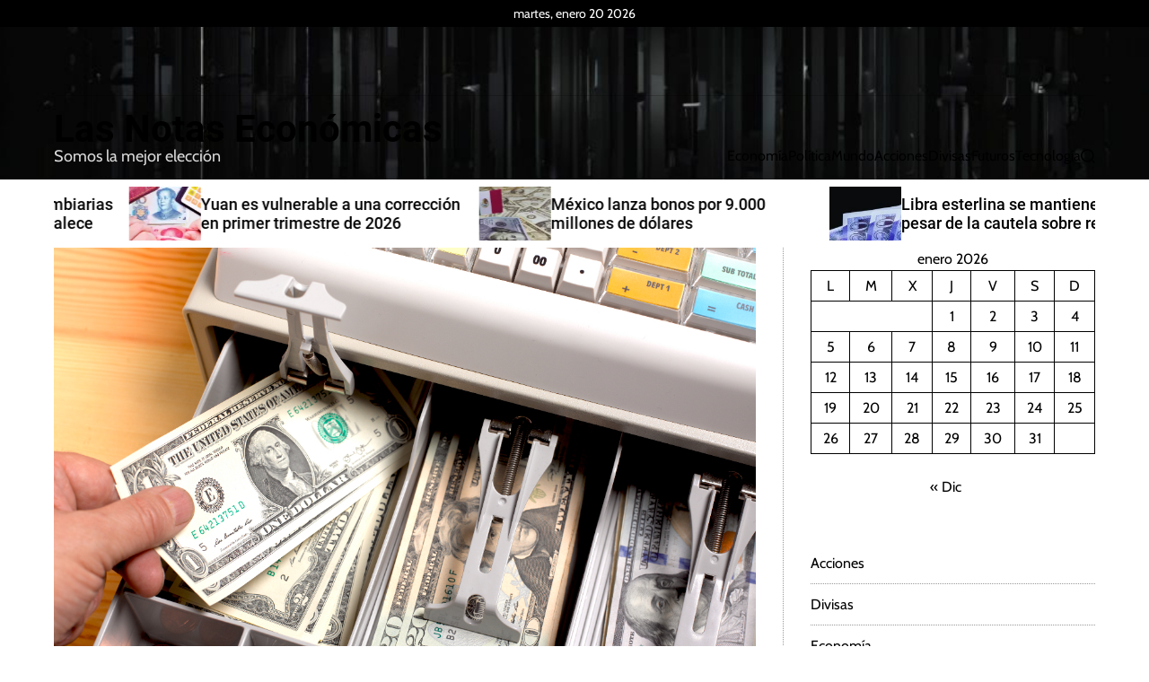

--- FILE ---
content_type: text/html; charset=UTF-8
request_url: https://lasnotaseconomicas.com/dolar-cae-a-la-espera-de-un-alza-de-tasas-mas-suaves-desde-de-diciembre-de-la-fed/
body_size: 35562
content:
    <!doctype html>
<html lang="es">
    <head>
        <meta charset="UTF-8">
        <meta name="viewport" content="width=device-width, initial-scale=1"/>
        <link rel="profile" href="https://gmpg.org/xfn/11">

        <meta name='robots' content='index, follow, max-image-preview:large, max-snippet:-1, max-video-preview:-1' />
<!-- Jetpack Site Verification Tags -->
<meta name="google-site-verification" content="z5Eh3eydsCmkY7smr0vprD--L0si9wwJuPJyZUpBz4c" />

	<!-- This site is optimized with the Yoast SEO plugin v26.7 - https://yoast.com/wordpress/plugins/seo/ -->
	<title>Dólar cae a la espera de un alza de tasas más suaves desde de diciembre de la Fed - Las Notas Económicas</title>
	<meta name="description" content="El dólar retrocedió con fuerza este martes desde máximo de una semana frente a sus rivales, por la expectativa de que la Reserva Federal de Estados Unidos señale un ritmo más bajo en el endurecimiento monetario en la próxima reunión." />
	<link rel="canonical" href="https://lasnotaseconomicas.com/dolar-cae-a-la-espera-de-un-alza-de-tasas-mas-suaves-desde-de-diciembre-de-la-fed/" />
	<meta property="og:locale" content="es_ES" />
	<meta property="og:type" content="article" />
	<meta property="og:title" content="Dólar cae a la espera de un alza de tasas más suaves desde de diciembre de la Fed - Las Notas Económicas" />
	<meta property="og:description" content="El dólar retrocedió con fuerza este martes desde máximo de una semana frente a sus rivales, por la expectativa de que la Reserva Federal de Estados Unidos señale un ritmo más bajo en el endurecimiento monetario en la próxima reunión." />
	<meta property="og:url" content="https://lasnotaseconomicas.com/dolar-cae-a-la-espera-de-un-alza-de-tasas-mas-suaves-desde-de-diciembre-de-la-fed/" />
	<meta property="og:site_name" content="Las Notas Económicas" />
	<meta property="article:published_time" content="2022-11-01T15:09:22+00:00" />
	<meta property="article:modified_time" content="2022-11-01T17:29:33+00:00" />
	<meta property="og:image" content="https://lasnotaseconomicas.com/wp-content/uploads/2022/11/Dólar.png" />
	<meta property="og:image:width" content="1200" />
	<meta property="og:image:height" content="800" />
	<meta property="og:image:type" content="image/png" />
	<meta name="author" content="Las Notas Económicas" />
	<meta name="twitter:card" content="summary_large_image" />
	<meta name="twitter:label1" content="Escrito por" />
	<meta name="twitter:data1" content="Las Notas Económicas" />
	<meta name="twitter:label2" content="Tiempo de lectura" />
	<meta name="twitter:data2" content="1 minuto" />
	<script type="application/ld+json" class="yoast-schema-graph">{"@context":"https://schema.org","@graph":[{"@type":"Article","@id":"https://lasnotaseconomicas.com/dolar-cae-a-la-espera-de-un-alza-de-tasas-mas-suaves-desde-de-diciembre-de-la-fed/#article","isPartOf":{"@id":"https://lasnotaseconomicas.com/dolar-cae-a-la-espera-de-un-alza-de-tasas-mas-suaves-desde-de-diciembre-de-la-fed/"},"author":{"name":"Las Notas Económicas","@id":"https://lasnotaseconomicas.com/#/schema/person/5e5073119d61749f963b568c10e005aa"},"headline":"Dólar cae a la espera de un alza de tasas más suaves desde de diciembre de la Fed","datePublished":"2022-11-01T15:09:22+00:00","dateModified":"2022-11-01T17:29:33+00:00","mainEntityOfPage":{"@id":"https://lasnotaseconomicas.com/dolar-cae-a-la-espera-de-un-alza-de-tasas-mas-suaves-desde-de-diciembre-de-la-fed/"},"wordCount":186,"commentCount":0,"image":{"@id":"https://lasnotaseconomicas.com/dolar-cae-a-la-espera-de-un-alza-de-tasas-mas-suaves-desde-de-diciembre-de-la-fed/#primaryimage"},"thumbnailUrl":"https://i0.wp.com/lasnotaseconomicas.com/wp-content/uploads/2022/11/Do%CC%81lar.png?fit=1200%2C800&ssl=1","keywords":["Divisas","Dólar","Forex","Reserva Federal"],"articleSection":["Divisas"],"inLanguage":"es","potentialAction":[{"@type":"CommentAction","name":"Comment","target":["https://lasnotaseconomicas.com/dolar-cae-a-la-espera-de-un-alza-de-tasas-mas-suaves-desde-de-diciembre-de-la-fed/#respond"]}]},{"@type":"WebPage","@id":"https://lasnotaseconomicas.com/dolar-cae-a-la-espera-de-un-alza-de-tasas-mas-suaves-desde-de-diciembre-de-la-fed/","url":"https://lasnotaseconomicas.com/dolar-cae-a-la-espera-de-un-alza-de-tasas-mas-suaves-desde-de-diciembre-de-la-fed/","name":"Dólar cae a la espera de un alza de tasas más suaves desde de diciembre de la Fed - Las Notas Económicas","isPartOf":{"@id":"https://lasnotaseconomicas.com/#website"},"primaryImageOfPage":{"@id":"https://lasnotaseconomicas.com/dolar-cae-a-la-espera-de-un-alza-de-tasas-mas-suaves-desde-de-diciembre-de-la-fed/#primaryimage"},"image":{"@id":"https://lasnotaseconomicas.com/dolar-cae-a-la-espera-de-un-alza-de-tasas-mas-suaves-desde-de-diciembre-de-la-fed/#primaryimage"},"thumbnailUrl":"https://i0.wp.com/lasnotaseconomicas.com/wp-content/uploads/2022/11/Do%CC%81lar.png?fit=1200%2C800&ssl=1","datePublished":"2022-11-01T15:09:22+00:00","dateModified":"2022-11-01T17:29:33+00:00","author":{"@id":"https://lasnotaseconomicas.com/#/schema/person/5e5073119d61749f963b568c10e005aa"},"description":"El dólar retrocedió con fuerza este martes desde máximo de una semana frente a sus rivales, por la expectativa de que la Reserva Federal de Estados Unidos señale un ritmo más bajo en el endurecimiento monetario en la próxima reunión.","breadcrumb":{"@id":"https://lasnotaseconomicas.com/dolar-cae-a-la-espera-de-un-alza-de-tasas-mas-suaves-desde-de-diciembre-de-la-fed/#breadcrumb"},"inLanguage":"es","potentialAction":[{"@type":"ReadAction","target":["https://lasnotaseconomicas.com/dolar-cae-a-la-espera-de-un-alza-de-tasas-mas-suaves-desde-de-diciembre-de-la-fed/"]}]},{"@type":"ImageObject","inLanguage":"es","@id":"https://lasnotaseconomicas.com/dolar-cae-a-la-espera-de-un-alza-de-tasas-mas-suaves-desde-de-diciembre-de-la-fed/#primaryimage","url":"https://i0.wp.com/lasnotaseconomicas.com/wp-content/uploads/2022/11/Do%CC%81lar.png?fit=1200%2C800&ssl=1","contentUrl":"https://i0.wp.com/lasnotaseconomicas.com/wp-content/uploads/2022/11/Do%CC%81lar.png?fit=1200%2C800&ssl=1","width":1200,"height":800},{"@type":"BreadcrumbList","@id":"https://lasnotaseconomicas.com/dolar-cae-a-la-espera-de-un-alza-de-tasas-mas-suaves-desde-de-diciembre-de-la-fed/#breadcrumb","itemListElement":[{"@type":"ListItem","position":1,"name":"Portada","item":"https://lasnotaseconomicas.com/"},{"@type":"ListItem","position":2,"name":"Dólar cae a la espera de un alza de tasas más suaves desde de diciembre de la Fed"}]},{"@type":"WebSite","@id":"https://lasnotaseconomicas.com/#website","url":"https://lasnotaseconomicas.com/","name":"Las Notas Económicas","description":"Somos la mejor elección","potentialAction":[{"@type":"SearchAction","target":{"@type":"EntryPoint","urlTemplate":"https://lasnotaseconomicas.com/?s={search_term_string}"},"query-input":{"@type":"PropertyValueSpecification","valueRequired":true,"valueName":"search_term_string"}}],"inLanguage":"es"},{"@type":"Person","@id":"https://lasnotaseconomicas.com/#/schema/person/5e5073119d61749f963b568c10e005aa","name":"Las Notas Económicas","image":{"@type":"ImageObject","inLanguage":"es","@id":"https://lasnotaseconomicas.com/#/schema/person/image/","url":"https://secure.gravatar.com/avatar/f05aa25292c136fc0556f165dbcc436585ead7757074fff15e0e2eb6a673ed05?s=96&d=mm&r=g","contentUrl":"https://secure.gravatar.com/avatar/f05aa25292c136fc0556f165dbcc436585ead7757074fff15e0e2eb6a673ed05?s=96&d=mm&r=g","caption":"Las Notas Económicas"}}]}</script>
	<!-- / Yoast SEO plugin. -->


<link rel='dns-prefetch' href='//stats.wp.com' />
<link rel='preconnect' href='//i0.wp.com' />
<link rel="alternate" type="application/rss+xml" title="Las Notas Económicas &raquo; Feed" href="https://lasnotaseconomicas.com/feed/" />
<link rel="alternate" type="application/rss+xml" title="Las Notas Económicas &raquo; Feed de los comentarios" href="https://lasnotaseconomicas.com/comments/feed/" />
<link rel="alternate" type="application/rss+xml" title="Las Notas Económicas &raquo; Comentario Dólar cae a la espera de un alza de tasas más suaves desde de diciembre de la Fed del feed" href="https://lasnotaseconomicas.com/dolar-cae-a-la-espera-de-un-alza-de-tasas-mas-suaves-desde-de-diciembre-de-la-fed/feed/" />
<link rel="alternate" title="oEmbed (JSON)" type="application/json+oembed" href="https://lasnotaseconomicas.com/wp-json/oembed/1.0/embed?url=https%3A%2F%2Flasnotaseconomicas.com%2Fdolar-cae-a-la-espera-de-un-alza-de-tasas-mas-suaves-desde-de-diciembre-de-la-fed%2F" />
<link rel="alternate" title="oEmbed (XML)" type="text/xml+oembed" href="https://lasnotaseconomicas.com/wp-json/oembed/1.0/embed?url=https%3A%2F%2Flasnotaseconomicas.com%2Fdolar-cae-a-la-espera-de-un-alza-de-tasas-mas-suaves-desde-de-diciembre-de-la-fed%2F&#038;format=xml" />
<style id='wp-img-auto-sizes-contain-inline-css'>
img:is([sizes=auto i],[sizes^="auto," i]){contain-intrinsic-size:3000px 1500px}
/*# sourceURL=wp-img-auto-sizes-contain-inline-css */
</style>

<style id='wp-emoji-styles-inline-css'>

	img.wp-smiley, img.emoji {
		display: inline !important;
		border: none !important;
		box-shadow: none !important;
		height: 1em !important;
		width: 1em !important;
		margin: 0 0.07em !important;
		vertical-align: -0.1em !important;
		background: none !important;
		padding: 0 !important;
	}
/*# sourceURL=wp-emoji-styles-inline-css */
</style>
<link rel='stylesheet' id='wp-block-library-css' href='https://lasnotaseconomicas.com/wp-includes/css/dist/block-library/style.min.css?ver=6.9' media='all' />
<style id='wp-block-calendar-inline-css'>
.wp-block-calendar{text-align:center}.wp-block-calendar td,.wp-block-calendar th{border:1px solid;padding:.25em}.wp-block-calendar th{font-weight:400}.wp-block-calendar caption{background-color:inherit}.wp-block-calendar table{border-collapse:collapse;width:100%}.wp-block-calendar table.has-background th{background-color:inherit}.wp-block-calendar table.has-text-color th{color:inherit}.wp-block-calendar :where(table:not(.has-text-color)){color:#40464d}.wp-block-calendar :where(table:not(.has-text-color)) td,.wp-block-calendar :where(table:not(.has-text-color)) th{border-color:#ddd}:where(.wp-block-calendar table:not(.has-background) th){background:#ddd}
/*# sourceURL=https://lasnotaseconomicas.com/wp-includes/blocks/calendar/style.min.css */
</style>
<style id='wp-block-categories-inline-css'>
.wp-block-categories{box-sizing:border-box}.wp-block-categories.alignleft{margin-right:2em}.wp-block-categories.alignright{margin-left:2em}.wp-block-categories.wp-block-categories-dropdown.aligncenter{text-align:center}.wp-block-categories .wp-block-categories__label{display:block;width:100%}
/*# sourceURL=https://lasnotaseconomicas.com/wp-includes/blocks/categories/style.min.css */
</style>
<style id='wp-block-search-inline-css'>
.wp-block-search__button{margin-left:10px;word-break:normal}.wp-block-search__button.has-icon{line-height:0}.wp-block-search__button svg{height:1.25em;min-height:24px;min-width:24px;width:1.25em;fill:currentColor;vertical-align:text-bottom}:where(.wp-block-search__button){border:1px solid #ccc;padding:6px 10px}.wp-block-search__inside-wrapper{display:flex;flex:auto;flex-wrap:nowrap;max-width:100%}.wp-block-search__label{width:100%}.wp-block-search.wp-block-search__button-only .wp-block-search__button{box-sizing:border-box;display:flex;flex-shrink:0;justify-content:center;margin-left:0;max-width:100%}.wp-block-search.wp-block-search__button-only .wp-block-search__inside-wrapper{min-width:0!important;transition-property:width}.wp-block-search.wp-block-search__button-only .wp-block-search__input{flex-basis:100%;transition-duration:.3s}.wp-block-search.wp-block-search__button-only.wp-block-search__searchfield-hidden,.wp-block-search.wp-block-search__button-only.wp-block-search__searchfield-hidden .wp-block-search__inside-wrapper{overflow:hidden}.wp-block-search.wp-block-search__button-only.wp-block-search__searchfield-hidden .wp-block-search__input{border-left-width:0!important;border-right-width:0!important;flex-basis:0;flex-grow:0;margin:0;min-width:0!important;padding-left:0!important;padding-right:0!important;width:0!important}:where(.wp-block-search__input){appearance:none;border:1px solid #949494;flex-grow:1;font-family:inherit;font-size:inherit;font-style:inherit;font-weight:inherit;letter-spacing:inherit;line-height:inherit;margin-left:0;margin-right:0;min-width:3rem;padding:8px;text-decoration:unset!important;text-transform:inherit}:where(.wp-block-search__button-inside .wp-block-search__inside-wrapper){background-color:#fff;border:1px solid #949494;box-sizing:border-box;padding:4px}:where(.wp-block-search__button-inside .wp-block-search__inside-wrapper) .wp-block-search__input{border:none;border-radius:0;padding:0 4px}:where(.wp-block-search__button-inside .wp-block-search__inside-wrapper) .wp-block-search__input:focus{outline:none}:where(.wp-block-search__button-inside .wp-block-search__inside-wrapper) :where(.wp-block-search__button){padding:4px 8px}.wp-block-search.aligncenter .wp-block-search__inside-wrapper{margin:auto}.wp-block[data-align=right] .wp-block-search.wp-block-search__button-only .wp-block-search__inside-wrapper{float:right}
/*# sourceURL=https://lasnotaseconomicas.com/wp-includes/blocks/search/style.min.css */
</style>
<style id='wp-block-search-theme-inline-css'>
.wp-block-search .wp-block-search__label{font-weight:700}.wp-block-search__button{border:1px solid #ccc;padding:.375em .625em}
/*# sourceURL=https://lasnotaseconomicas.com/wp-includes/blocks/search/theme.min.css */
</style>
<style id='global-styles-inline-css'>
:root{--wp--preset--aspect-ratio--square: 1;--wp--preset--aspect-ratio--4-3: 4/3;--wp--preset--aspect-ratio--3-4: 3/4;--wp--preset--aspect-ratio--3-2: 3/2;--wp--preset--aspect-ratio--2-3: 2/3;--wp--preset--aspect-ratio--16-9: 16/9;--wp--preset--aspect-ratio--9-16: 9/16;--wp--preset--color--black: #000000;--wp--preset--color--cyan-bluish-gray: #abb8c3;--wp--preset--color--white: #ffffff;--wp--preset--color--pale-pink: #f78da7;--wp--preset--color--vivid-red: #cf2e2e;--wp--preset--color--luminous-vivid-orange: #ff6900;--wp--preset--color--luminous-vivid-amber: #fcb900;--wp--preset--color--light-green-cyan: #7bdcb5;--wp--preset--color--vivid-green-cyan: #00d084;--wp--preset--color--pale-cyan-blue: #8ed1fc;--wp--preset--color--vivid-cyan-blue: #0693e3;--wp--preset--color--vivid-purple: #9b51e0;--wp--preset--gradient--vivid-cyan-blue-to-vivid-purple: linear-gradient(135deg,rgb(6,147,227) 0%,rgb(155,81,224) 100%);--wp--preset--gradient--light-green-cyan-to-vivid-green-cyan: linear-gradient(135deg,rgb(122,220,180) 0%,rgb(0,208,130) 100%);--wp--preset--gradient--luminous-vivid-amber-to-luminous-vivid-orange: linear-gradient(135deg,rgb(252,185,0) 0%,rgb(255,105,0) 100%);--wp--preset--gradient--luminous-vivid-orange-to-vivid-red: linear-gradient(135deg,rgb(255,105,0) 0%,rgb(207,46,46) 100%);--wp--preset--gradient--very-light-gray-to-cyan-bluish-gray: linear-gradient(135deg,rgb(238,238,238) 0%,rgb(169,184,195) 100%);--wp--preset--gradient--cool-to-warm-spectrum: linear-gradient(135deg,rgb(74,234,220) 0%,rgb(151,120,209) 20%,rgb(207,42,186) 40%,rgb(238,44,130) 60%,rgb(251,105,98) 80%,rgb(254,248,76) 100%);--wp--preset--gradient--blush-light-purple: linear-gradient(135deg,rgb(255,206,236) 0%,rgb(152,150,240) 100%);--wp--preset--gradient--blush-bordeaux: linear-gradient(135deg,rgb(254,205,165) 0%,rgb(254,45,45) 50%,rgb(107,0,62) 100%);--wp--preset--gradient--luminous-dusk: linear-gradient(135deg,rgb(255,203,112) 0%,rgb(199,81,192) 50%,rgb(65,88,208) 100%);--wp--preset--gradient--pale-ocean: linear-gradient(135deg,rgb(255,245,203) 0%,rgb(182,227,212) 50%,rgb(51,167,181) 100%);--wp--preset--gradient--electric-grass: linear-gradient(135deg,rgb(202,248,128) 0%,rgb(113,206,126) 100%);--wp--preset--gradient--midnight: linear-gradient(135deg,rgb(2,3,129) 0%,rgb(40,116,252) 100%);--wp--preset--font-size--small: 13px;--wp--preset--font-size--medium: 20px;--wp--preset--font-size--large: 36px;--wp--preset--font-size--x-large: 42px;--wp--preset--spacing--20: 0.44rem;--wp--preset--spacing--30: 0.67rem;--wp--preset--spacing--40: 1rem;--wp--preset--spacing--50: 1.5rem;--wp--preset--spacing--60: 2.25rem;--wp--preset--spacing--70: 3.38rem;--wp--preset--spacing--80: 5.06rem;--wp--preset--shadow--natural: 6px 6px 9px rgba(0, 0, 0, 0.2);--wp--preset--shadow--deep: 12px 12px 50px rgba(0, 0, 0, 0.4);--wp--preset--shadow--sharp: 6px 6px 0px rgba(0, 0, 0, 0.2);--wp--preset--shadow--outlined: 6px 6px 0px -3px rgb(255, 255, 255), 6px 6px rgb(0, 0, 0);--wp--preset--shadow--crisp: 6px 6px 0px rgb(0, 0, 0);}:where(.is-layout-flex){gap: 0.5em;}:where(.is-layout-grid){gap: 0.5em;}body .is-layout-flex{display: flex;}.is-layout-flex{flex-wrap: wrap;align-items: center;}.is-layout-flex > :is(*, div){margin: 0;}body .is-layout-grid{display: grid;}.is-layout-grid > :is(*, div){margin: 0;}:where(.wp-block-columns.is-layout-flex){gap: 2em;}:where(.wp-block-columns.is-layout-grid){gap: 2em;}:where(.wp-block-post-template.is-layout-flex){gap: 1.25em;}:where(.wp-block-post-template.is-layout-grid){gap: 1.25em;}.has-black-color{color: var(--wp--preset--color--black) !important;}.has-cyan-bluish-gray-color{color: var(--wp--preset--color--cyan-bluish-gray) !important;}.has-white-color{color: var(--wp--preset--color--white) !important;}.has-pale-pink-color{color: var(--wp--preset--color--pale-pink) !important;}.has-vivid-red-color{color: var(--wp--preset--color--vivid-red) !important;}.has-luminous-vivid-orange-color{color: var(--wp--preset--color--luminous-vivid-orange) !important;}.has-luminous-vivid-amber-color{color: var(--wp--preset--color--luminous-vivid-amber) !important;}.has-light-green-cyan-color{color: var(--wp--preset--color--light-green-cyan) !important;}.has-vivid-green-cyan-color{color: var(--wp--preset--color--vivid-green-cyan) !important;}.has-pale-cyan-blue-color{color: var(--wp--preset--color--pale-cyan-blue) !important;}.has-vivid-cyan-blue-color{color: var(--wp--preset--color--vivid-cyan-blue) !important;}.has-vivid-purple-color{color: var(--wp--preset--color--vivid-purple) !important;}.has-black-background-color{background-color: var(--wp--preset--color--black) !important;}.has-cyan-bluish-gray-background-color{background-color: var(--wp--preset--color--cyan-bluish-gray) !important;}.has-white-background-color{background-color: var(--wp--preset--color--white) !important;}.has-pale-pink-background-color{background-color: var(--wp--preset--color--pale-pink) !important;}.has-vivid-red-background-color{background-color: var(--wp--preset--color--vivid-red) !important;}.has-luminous-vivid-orange-background-color{background-color: var(--wp--preset--color--luminous-vivid-orange) !important;}.has-luminous-vivid-amber-background-color{background-color: var(--wp--preset--color--luminous-vivid-amber) !important;}.has-light-green-cyan-background-color{background-color: var(--wp--preset--color--light-green-cyan) !important;}.has-vivid-green-cyan-background-color{background-color: var(--wp--preset--color--vivid-green-cyan) !important;}.has-pale-cyan-blue-background-color{background-color: var(--wp--preset--color--pale-cyan-blue) !important;}.has-vivid-cyan-blue-background-color{background-color: var(--wp--preset--color--vivid-cyan-blue) !important;}.has-vivid-purple-background-color{background-color: var(--wp--preset--color--vivid-purple) !important;}.has-black-border-color{border-color: var(--wp--preset--color--black) !important;}.has-cyan-bluish-gray-border-color{border-color: var(--wp--preset--color--cyan-bluish-gray) !important;}.has-white-border-color{border-color: var(--wp--preset--color--white) !important;}.has-pale-pink-border-color{border-color: var(--wp--preset--color--pale-pink) !important;}.has-vivid-red-border-color{border-color: var(--wp--preset--color--vivid-red) !important;}.has-luminous-vivid-orange-border-color{border-color: var(--wp--preset--color--luminous-vivid-orange) !important;}.has-luminous-vivid-amber-border-color{border-color: var(--wp--preset--color--luminous-vivid-amber) !important;}.has-light-green-cyan-border-color{border-color: var(--wp--preset--color--light-green-cyan) !important;}.has-vivid-green-cyan-border-color{border-color: var(--wp--preset--color--vivid-green-cyan) !important;}.has-pale-cyan-blue-border-color{border-color: var(--wp--preset--color--pale-cyan-blue) !important;}.has-vivid-cyan-blue-border-color{border-color: var(--wp--preset--color--vivid-cyan-blue) !important;}.has-vivid-purple-border-color{border-color: var(--wp--preset--color--vivid-purple) !important;}.has-vivid-cyan-blue-to-vivid-purple-gradient-background{background: var(--wp--preset--gradient--vivid-cyan-blue-to-vivid-purple) !important;}.has-light-green-cyan-to-vivid-green-cyan-gradient-background{background: var(--wp--preset--gradient--light-green-cyan-to-vivid-green-cyan) !important;}.has-luminous-vivid-amber-to-luminous-vivid-orange-gradient-background{background: var(--wp--preset--gradient--luminous-vivid-amber-to-luminous-vivid-orange) !important;}.has-luminous-vivid-orange-to-vivid-red-gradient-background{background: var(--wp--preset--gradient--luminous-vivid-orange-to-vivid-red) !important;}.has-very-light-gray-to-cyan-bluish-gray-gradient-background{background: var(--wp--preset--gradient--very-light-gray-to-cyan-bluish-gray) !important;}.has-cool-to-warm-spectrum-gradient-background{background: var(--wp--preset--gradient--cool-to-warm-spectrum) !important;}.has-blush-light-purple-gradient-background{background: var(--wp--preset--gradient--blush-light-purple) !important;}.has-blush-bordeaux-gradient-background{background: var(--wp--preset--gradient--blush-bordeaux) !important;}.has-luminous-dusk-gradient-background{background: var(--wp--preset--gradient--luminous-dusk) !important;}.has-pale-ocean-gradient-background{background: var(--wp--preset--gradient--pale-ocean) !important;}.has-electric-grass-gradient-background{background: var(--wp--preset--gradient--electric-grass) !important;}.has-midnight-gradient-background{background: var(--wp--preset--gradient--midnight) !important;}.has-small-font-size{font-size: var(--wp--preset--font-size--small) !important;}.has-medium-font-size{font-size: var(--wp--preset--font-size--medium) !important;}.has-large-font-size{font-size: var(--wp--preset--font-size--large) !important;}.has-x-large-font-size{font-size: var(--wp--preset--font-size--x-large) !important;}
/*# sourceURL=global-styles-inline-css */
</style>

<style id='classic-theme-styles-inline-css'>
/*! This file is auto-generated */
.wp-block-button__link{color:#fff;background-color:#32373c;border-radius:9999px;box-shadow:none;text-decoration:none;padding:calc(.667em + 2px) calc(1.333em + 2px);font-size:1.125em}.wp-block-file__button{background:#32373c;color:#fff;text-decoration:none}
/*# sourceURL=/wp-includes/css/classic-themes.min.css */
</style>
<link rel='stylesheet' id='neonmagzin-google-fonts-css' href='https://lasnotaseconomicas.com/wp-content/fonts/cae82bdd3bc41c77190866255a920c69.css?ver=1.0.0' media='all' />
<link rel='stylesheet' id='swiper-style-css' href='https://lasnotaseconomicas.com/wp-content/themes/neonmagzin-pro/assets/css/swiper-bundle.min.css?ver=1.0.0' media='all' />
<link rel='stylesheet' id='neonmagzin-style-css' href='https://lasnotaseconomicas.com/wp-content/themes/neonmagzin-pro/style.css?ver=1.0.0' media='all' />
<style id='neonmagzin-style-inline-css'>
                                                .site-header .masthead-top-header{
        background-color: #000000;
        }
                                                                                                  :root {
            --theme-text-color:  #000000;
          }
                      :root {
            --theme-primary-color:  #dd3333;
          }
            :root {
      --theme-secondary-color:  #ffffff;
    }
                                                            
.entry-meta-date, .entry-meta-categories, .tags-links, .byline, .comments-link { clip: rect(1px, 1px, 1px, 1px); height: 1px; position: absolute; overflow: hidden; width: 1px; }
/*# sourceURL=neonmagzin-style-inline-css */
</style>
<link rel="https://api.w.org/" href="https://lasnotaseconomicas.com/wp-json/" /><link rel="alternate" title="JSON" type="application/json" href="https://lasnotaseconomicas.com/wp-json/wp/v2/posts/2390" /><link rel="EditURI" type="application/rsd+xml" title="RSD" href="https://lasnotaseconomicas.com/xmlrpc.php?rsd" />
<link rel='shortlink' href='https://wp.me/pdoJe0-Cy' />
<!-- Google Tag Manager -->
<script>(function(w,d,s,l,i){w[l]=w[l]||[];w[l].push({'gtm.start':
new Date().getTime(),event:'gtm.js'});var f=d.getElementsByTagName(s)[0],
j=d.createElement(s),dl=l!='dataLayer'?'&l='+l:'';j.async=true;j.src=
'https://www.googletagmanager.com/gtm.js?id='+i+dl;f.parentNode.insertBefore(j,f);
})(window,document,'script','dataLayer','GTM-KPXZ6RG');</script>
<!-- End Google Tag Manager -->	<style>img#wpstats{display:none}</style>
		<link rel="pingback" href="https://lasnotaseconomicas.com/xmlrpc.php">    <script type="text/javascript">
        let neonmagzin_storageKey = 'theme-preference';
        let neonmagzin_getColorPreference = function () {
            if (localStorage.getItem(neonmagzin_storageKey)) {
                return localStorage.getItem(neonmagzin_storageKey);
            } else {
                return window.matchMedia('(prefers-color-scheme: dark)').matches ? 'dark' : 'light';
            }
        };
        let neonmagzin_theme = {
            value: neonmagzin_getColorPreference()
        };
        let neonmagzin_setPreference = function () {
            localStorage.setItem(neonmagzin_storageKey, neonmagzin_theme.value);
            neonmagzin_reflectPreference();
        };
        let neonmagzin_reflectPreference = function () {
            document.firstElementChild.setAttribute("data-theme", neonmagzin_theme.value);
            let toggleButtons = document.querySelectorAll(".theme-button-colormode");
            toggleButtons.forEach(function (button) {
                button.setAttribute("aria-label", neonmagzin_theme.value);
            });
        };
        // Set early so no page flashes / CSS is made aware
        neonmagzin_reflectPreference();
        window.addEventListener('load', function () {
            neonmagzin_reflectPreference();
            let toggleButtons = document.querySelectorAll(".theme-button-colormode");
            toggleButtons.forEach(function (button) {
                button.addEventListener("click", function () {
                    neonmagzin_theme.value = neonmagzin_theme.value === 'light' ? 'dark' : 'light';
                    neonmagzin_setPreference();
                });
            });
        });
        // Sync with system changes
        window.matchMedia('(prefers-color-scheme: dark)').addEventListener('change', function ({matches: isDark}) {
            neonmagzin_theme.value = isDark ? 'dark' : 'light';
            neonmagzin_setPreference();
        });
    </script>
            <style type="text/css">
                        .site-header {
              color: #ffffff;
            }

            .site-header a:not(:hover, :focus),
            .site-description {
                color: #ffffff;
            }

                    </style>
        <link rel="icon" href="https://i0.wp.com/lasnotaseconomicas.com/wp-content/uploads/2022/12/cropped-Las-Notas-Economicas.png?fit=32%2C32&#038;ssl=1" sizes="32x32" />
<link rel="icon" href="https://i0.wp.com/lasnotaseconomicas.com/wp-content/uploads/2022/12/cropped-Las-Notas-Economicas.png?fit=192%2C192&#038;ssl=1" sizes="192x192" />
<link rel="apple-touch-icon" href="https://i0.wp.com/lasnotaseconomicas.com/wp-content/uploads/2022/12/cropped-Las-Notas-Economicas.png?fit=180%2C180&#038;ssl=1" />
<meta name="msapplication-TileImage" content="https://i0.wp.com/lasnotaseconomicas.com/wp-content/uploads/2022/12/cropped-Las-Notas-Economicas.png?fit=270%2C270&#038;ssl=1" />
		<style id="wp-custom-css">
			span.nav-title {
    display: none;
}

span.nav-subtitle {
    display: none;
}		</style>
						<style type="text/css" id="c4wp-checkout-css">
					.woocommerce-checkout .c4wp_captcha_field {
						margin-bottom: 10px;
						margin-top: 15px;
						position: relative;
						display: inline-block;
					}
				</style>
							<style type="text/css" id="c4wp-v3-lp-form-css">
				.login #login, .login #lostpasswordform {
					min-width: 350px !important;
				}
				.wpforms-field-c4wp iframe {
					width: 100% !important;
				}
			</style>
			    </head>

<body data-rsssl=1 class="wp-singular post-template-default single single-post postid-2390 single-format-standard wp-embed-responsive wp-theme-neonmagzin-pro neonmagzin-light-mode has-sidebar right-sidebar date-hidden categories-hidden tags-hidden author-hidden comment-hidden">

<!-- Google Tag Manager (noscript) -->
<noscript><iframe src="https://www.googletagmanager.com/ns.html?id=GTM-KPXZ6RG"
height="0" width="0" style="display:none;visibility:hidden"></iframe></noscript>
<!-- End Google Tag Manager (noscript) -->

<div id="page" class="site">




    <a class="skip-link screen-reader-text" href="#site-main-content">Skip to content</a>



<header id="masthead"
        class="site-header theme-site-header header-has-height-small data-bg "  data-background="https://lasnotaseconomicas.com/wp-content/uploads/2024/09/cropped-cropped-Fondo-Noticias.jpg"         role="banner">
    <div class="masthead-top-header ">
    <div class="wrapper">
        <div class="site-header-wrapper">
            <div class="site-header-area site-header-left hide-on-mobile">
                            </div>

            <div class="site-header-area site-header-center">
                                    <div class="site-header-component header-component-date">
                        martes, enero 20 2026                    </div>
                                            </div>

            <div class="site-header-area site-header-right">
                            </div>
        </div>
    </div>
</div>
        <div class="masthead-bottom-header has-sticky-header">
          <div class="wrapper">
            <div class="site-header-wrapper">
              
              
              <div class="site-header-area site-header-left">
                
                <div class="site-branding">
                <div class="site-title">
            <a href="https://lasnotaseconomicas.com/" rel="home">Las Notas Económicas</a>
        </div>
                <div class="site-description">
            Somos la mejor elección        </div>
    </div><!-- .site-branding -->              </div>
            
            <div class="site-header-area site-header-right">
              
                <div id="site-navigation" class="main-navigation theme-primary-menu">
                                            <nav class="primary-menu-wrapper"
                              aria-label="Primary">
                            <ul class="primary-menu reset-list-style">
                                <li id="menu-item-12" class="menu-item menu-item-type-taxonomy menu-item-object-category menu-item-12"><a href="https://lasnotaseconomicas.com/economia/">Economía</a></li>
<li id="menu-item-13" class="menu-item menu-item-type-taxonomy menu-item-object-category menu-item-13"><a href="https://lasnotaseconomicas.com/politica/">Política</a></li>
<li id="menu-item-17" class="menu-item menu-item-type-taxonomy menu-item-object-category menu-item-17"><a href="https://lasnotaseconomicas.com/mundo/">Mundo</a></li>
<li id="menu-item-51" class="menu-item menu-item-type-taxonomy menu-item-object-category menu-item-51"><a href="https://lasnotaseconomicas.com/acciones/">Acciones</a></li>
<li id="menu-item-20" class="menu-item menu-item-type-taxonomy menu-item-object-category current-post-ancestor current-menu-parent current-post-parent menu-item-20"><a href="https://lasnotaseconomicas.com/divisas/">Divisas</a></li>
<li id="menu-item-19" class="menu-item menu-item-type-taxonomy menu-item-object-category menu-item-19"><a href="https://lasnotaseconomicas.com/futuros/">Futuros</a></li>
<li id="menu-item-15" class="menu-item menu-item-type-taxonomy menu-item-object-category menu-item-15"><a href="https://lasnotaseconomicas.com/tecnologia/">Tecnología</a></li>
                            </ul>
                        </nav><!-- .primary-menu-wrapper -->
                                        </div><!-- .main-navigation -->
              
                
                
                
                <button id="theme-toggle-offcanvas-button"
                        class="hide-on-desktop theme-button theme-button-transparent theme-button-offcanvas"
                        aria-expanded="false" aria-controls="theme-offcanvas-navigation">
                    <span class="screen-reader-text">Menu</span>
                    <span class="toggle-icon"><svg class="svg-icon" aria-hidden="true" role="img" focusable="false" xmlns="http://www.w3.org/2000/svg" width="20" height="20" viewBox="0 0 20 20"><path fill="currentColor" d="M1 3v2h18V3zm0 8h18V9H1zm0 6h18v-2H1z" /></svg></span>
                </button>

                                <button id="theme-toggle-search-button"
                        class="theme-button theme-button-transparent theme-button-search" aria-expanded="false"
                        aria-controls="theme-header-search">
                    <span class="screen-reader-text">Buscar</span>
                    <svg class="svg-icon" aria-hidden="true" role="img" focusable="false" xmlns="http://www.w3.org/2000/svg" width="23" height="23" viewBox="0 0 23 23"><path fill="currentColor" d="M38.710696,48.0601792 L43,52.3494831 L41.3494831,54 L37.0601792,49.710696 C35.2632422,51.1481185 32.9839107,52.0076499 30.5038249,52.0076499 C24.7027226,52.0076499 20,47.3049272 20,41.5038249 C20,35.7027226 24.7027226,31 30.5038249,31 C36.3049272,31 41.0076499,35.7027226 41.0076499,41.5038249 C41.0076499,43.9839107 40.1481185,46.2632422 38.710696,48.0601792 Z M36.3875844,47.1716785 C37.8030221,45.7026647 38.6734666,43.7048964 38.6734666,41.5038249 C38.6734666,36.9918565 35.0157934,33.3341833 30.5038249,33.3341833 C25.9918565,33.3341833 22.3341833,36.9918565 22.3341833,41.5038249 C22.3341833,46.0157934 25.9918565,49.6734666 30.5038249,49.6734666 C32.7048964,49.6734666 34.7026647,48.8030221 36.1716785,47.3875844 C36.2023931,47.347638 36.2360451,47.3092237 36.2726343,47.2726343 C36.3092237,47.2360451 36.347638,47.2023931 36.3875844,47.1716785 Z" transform="translate(-20 -31)" /></svg>                </button>
              
            </div>
        </div>
    </div>
</div></header><!-- #masthead -->

    <div class="site-header-area header-ticker-bar">
        <div class="wrapper">
            <div class="ticker-news-wrapper">
                <div class="site-breaking-news swiper">
                    <div class="swiper-wrapper">
                                                    <div class="swiper-slide breaking-news-slide">
                                <article id="ticker-post-8248" class="theme-article-post theme-article-list post-8248 post type-post status-publish format-standard has-post-thumbnail hentry category-divisas tag-banco-popular-de-china tag-medidas-cambiarias tag-yuan">
                                                                            <div class="entry-image entry-image-thumbnail">
                                            <a href="https://lasnotaseconomicas.com/china-revertiria-medidas-cambiarias-a-medida-que-el-yuan-se-fortalece/">
                                                <img width="150" height="150" src="https://i0.wp.com/lasnotaseconomicas.com/wp-content/uploads/2026/01/Yuan-1.jpg?resize=150%2C150&amp;ssl=1" class="attachment-thumbnail size-thumbnail wp-post-image" alt="China revertiría medidas cambiarias a medida que el yuan se fortalece" decoding="async" srcset="https://i0.wp.com/lasnotaseconomicas.com/wp-content/uploads/2026/01/Yuan-1.jpg?resize=150%2C150&amp;ssl=1 150w, https://i0.wp.com/lasnotaseconomicas.com/wp-content/uploads/2026/01/Yuan-1.jpg?zoom=2&amp;resize=150%2C150&amp;ssl=1 300w, https://i0.wp.com/lasnotaseconomicas.com/wp-content/uploads/2026/01/Yuan-1.jpg?zoom=3&amp;resize=150%2C150&amp;ssl=1 450w" sizes="(max-width: 150px) 100vw, 150px" data-attachment-id="8249" data-permalink="https://lasnotaseconomicas.com/china-revertiria-medidas-cambiarias-a-medida-que-el-yuan-se-fortalece/yuan-7/" data-orig-file="https://i0.wp.com/lasnotaseconomicas.com/wp-content/uploads/2026/01/Yuan-1.jpg?fit=1200%2C800&amp;ssl=1" data-orig-size="1200,800" data-comments-opened="1" data-image-meta="{&quot;aperture&quot;:&quot;0&quot;,&quot;credit&quot;:&quot;&quot;,&quot;camera&quot;:&quot;&quot;,&quot;caption&quot;:&quot;&quot;,&quot;created_timestamp&quot;:&quot;0&quot;,&quot;copyright&quot;:&quot;&quot;,&quot;focal_length&quot;:&quot;0&quot;,&quot;iso&quot;:&quot;0&quot;,&quot;shutter_speed&quot;:&quot;0&quot;,&quot;title&quot;:&quot;&quot;,&quot;orientation&quot;:&quot;1&quot;}" data-image-title="Yuan" data-image-description="" data-image-caption="" data-medium-file="https://i0.wp.com/lasnotaseconomicas.com/wp-content/uploads/2026/01/Yuan-1.jpg?fit=300%2C200&amp;ssl=1" data-large-file="https://i0.wp.com/lasnotaseconomicas.com/wp-content/uploads/2026/01/Yuan-1.jpg?fit=640%2C427&amp;ssl=1" />                                            </a>
                                        </div>
                                                                        <div class="entry-details">
                                        <h3 class="entry-title entry-title-small line-clamp line-clamp-2 m-0"><a href="https://lasnotaseconomicas.com/china-revertiria-medidas-cambiarias-a-medida-que-el-yuan-se-fortalece/" rel="bookmark">China revertiría medidas cambiarias a medida que el yuan se fortalece</a></h3>                                    </div>
                                </article>
                            </div>
                                                    <div class="swiper-slide breaking-news-slide">
                                <article id="ticker-post-8226" class="theme-article-post theme-article-list post-8226 post type-post status-publish format-standard has-post-thumbnail hentry category-divisas tag-china tag-dolar tag-yuan">
                                                                            <div class="entry-image entry-image-thumbnail">
                                            <a href="https://lasnotaseconomicas.com/yuan-es-vulnerable-a-una-correccion-en-primer-trimestre-de-2026/">
                                                <img width="150" height="150" src="https://i0.wp.com/lasnotaseconomicas.com/wp-content/uploads/2026/01/Yuan.jpg?resize=150%2C150&amp;ssl=1" class="attachment-thumbnail size-thumbnail wp-post-image" alt="Yuan es vulnerable a una corrección en primer trimestre de 2026" decoding="async" srcset="https://i0.wp.com/lasnotaseconomicas.com/wp-content/uploads/2026/01/Yuan.jpg?resize=150%2C150&amp;ssl=1 150w, https://i0.wp.com/lasnotaseconomicas.com/wp-content/uploads/2026/01/Yuan.jpg?zoom=2&amp;resize=150%2C150&amp;ssl=1 300w, https://i0.wp.com/lasnotaseconomicas.com/wp-content/uploads/2026/01/Yuan.jpg?zoom=3&amp;resize=150%2C150&amp;ssl=1 450w" sizes="(max-width: 150px) 100vw, 150px" data-attachment-id="8227" data-permalink="https://lasnotaseconomicas.com/yuan-es-vulnerable-a-una-correccion-en-primer-trimestre-de-2026/yuan-6/" data-orig-file="https://i0.wp.com/lasnotaseconomicas.com/wp-content/uploads/2026/01/Yuan.jpg?fit=1200%2C800&amp;ssl=1" data-orig-size="1200,800" data-comments-opened="1" data-image-meta="{&quot;aperture&quot;:&quot;0&quot;,&quot;credit&quot;:&quot;&quot;,&quot;camera&quot;:&quot;&quot;,&quot;caption&quot;:&quot;&quot;,&quot;created_timestamp&quot;:&quot;0&quot;,&quot;copyright&quot;:&quot;&quot;,&quot;focal_length&quot;:&quot;0&quot;,&quot;iso&quot;:&quot;0&quot;,&quot;shutter_speed&quot;:&quot;0&quot;,&quot;title&quot;:&quot;&quot;,&quot;orientation&quot;:&quot;1&quot;}" data-image-title="Yuan" data-image-description="" data-image-caption="" data-medium-file="https://i0.wp.com/lasnotaseconomicas.com/wp-content/uploads/2026/01/Yuan.jpg?fit=300%2C200&amp;ssl=1" data-large-file="https://i0.wp.com/lasnotaseconomicas.com/wp-content/uploads/2026/01/Yuan.jpg?fit=640%2C427&amp;ssl=1" />                                            </a>
                                        </div>
                                                                        <div class="entry-details">
                                        <h3 class="entry-title entry-title-small line-clamp line-clamp-2 m-0"><a href="https://lasnotaseconomicas.com/yuan-es-vulnerable-a-una-correccion-en-primer-trimestre-de-2026/" rel="bookmark">Yuan es vulnerable a una corrección en primer trimestre de 2026</a></h3>                                    </div>
                                </article>
                            </div>
                                                    <div class="swiper-slide breaking-news-slide">
                                <article id="ticker-post-8202" class="theme-article-post theme-article-list post-8202 post type-post status-publish format-standard has-post-thumbnail hentry category-divisas tag-bonos tag-deuda tag-mexico">
                                                                            <div class="entry-image entry-image-thumbnail">
                                            <a href="https://lasnotaseconomicas.com/mexico-lanza-bonos-por-9-000-millones-de-dolares/">
                                                <img width="150" height="150" src="https://i0.wp.com/lasnotaseconomicas.com/wp-content/uploads/2026/01/Bonos-mexicanos.jpg?resize=150%2C150&amp;ssl=1" class="attachment-thumbnail size-thumbnail wp-post-image" alt="México lanza bonos por 9.000 millones de dólares" decoding="async" srcset="https://i0.wp.com/lasnotaseconomicas.com/wp-content/uploads/2026/01/Bonos-mexicanos.jpg?resize=150%2C150&amp;ssl=1 150w, https://i0.wp.com/lasnotaseconomicas.com/wp-content/uploads/2026/01/Bonos-mexicanos.jpg?zoom=2&amp;resize=150%2C150&amp;ssl=1 300w, https://i0.wp.com/lasnotaseconomicas.com/wp-content/uploads/2026/01/Bonos-mexicanos.jpg?zoom=3&amp;resize=150%2C150&amp;ssl=1 450w" sizes="(max-width: 150px) 100vw, 150px" data-attachment-id="8203" data-permalink="https://lasnotaseconomicas.com/mexico-lanza-bonos-por-9-000-millones-de-dolares/bonos-mexicanos/" data-orig-file="https://i0.wp.com/lasnotaseconomicas.com/wp-content/uploads/2026/01/Bonos-mexicanos.jpg?fit=1200%2C800&amp;ssl=1" data-orig-size="1200,800" data-comments-opened="1" data-image-meta="{&quot;aperture&quot;:&quot;0&quot;,&quot;credit&quot;:&quot;&quot;,&quot;camera&quot;:&quot;&quot;,&quot;caption&quot;:&quot;&quot;,&quot;created_timestamp&quot;:&quot;0&quot;,&quot;copyright&quot;:&quot;&quot;,&quot;focal_length&quot;:&quot;0&quot;,&quot;iso&quot;:&quot;0&quot;,&quot;shutter_speed&quot;:&quot;0&quot;,&quot;title&quot;:&quot;&quot;,&quot;orientation&quot;:&quot;1&quot;}" data-image-title="Bonos mexicanos" data-image-description="" data-image-caption="" data-medium-file="https://i0.wp.com/lasnotaseconomicas.com/wp-content/uploads/2026/01/Bonos-mexicanos.jpg?fit=300%2C200&amp;ssl=1" data-large-file="https://i0.wp.com/lasnotaseconomicas.com/wp-content/uploads/2026/01/Bonos-mexicanos.jpg?fit=640%2C427&amp;ssl=1" />                                            </a>
                                        </div>
                                                                        <div class="entry-details">
                                        <h3 class="entry-title entry-title-small line-clamp line-clamp-2 m-0"><a href="https://lasnotaseconomicas.com/mexico-lanza-bonos-por-9-000-millones-de-dolares/" rel="bookmark">México lanza bonos por 9.000 millones de dólares</a></h3>                                    </div>
                                </article>
                            </div>
                                                    <div class="swiper-slide breaking-news-slide">
                                <article id="ticker-post-8173" class="theme-article-post theme-article-list post-8173 post type-post status-publish format-standard has-post-thumbnail hentry category-divisas tag-banco-de-inglaterra tag-libra-esterlina tag-tasas-de-interes">
                                                                            <div class="entry-image entry-image-thumbnail">
                                            <a href="https://lasnotaseconomicas.com/libra-esterlina-se-mantiene-firme-a-pesar-de-la-cautela-sobre-recortes-de-tasas/">
                                                <img width="150" height="150" src="https://i0.wp.com/lasnotaseconomicas.com/wp-content/uploads/2025/12/Libra-Esterlina.jpg?resize=150%2C150&amp;ssl=1" class="attachment-thumbnail size-thumbnail wp-post-image" alt="Libra esterlina se mantiene firme a pesar de la cautela sobre recortes de tasas" decoding="async" srcset="https://i0.wp.com/lasnotaseconomicas.com/wp-content/uploads/2025/12/Libra-Esterlina.jpg?resize=150%2C150&amp;ssl=1 150w, https://i0.wp.com/lasnotaseconomicas.com/wp-content/uploads/2025/12/Libra-Esterlina.jpg?zoom=2&amp;resize=150%2C150&amp;ssl=1 300w, https://i0.wp.com/lasnotaseconomicas.com/wp-content/uploads/2025/12/Libra-Esterlina.jpg?zoom=3&amp;resize=150%2C150&amp;ssl=1 450w" sizes="(max-width: 150px) 100vw, 150px" data-attachment-id="8174" data-permalink="https://lasnotaseconomicas.com/libra-esterlina-se-mantiene-firme-a-pesar-de-la-cautela-sobre-recortes-de-tasas/libra-esterlina-9/" data-orig-file="https://i0.wp.com/lasnotaseconomicas.com/wp-content/uploads/2025/12/Libra-Esterlina.jpg?fit=1200%2C800&amp;ssl=1" data-orig-size="1200,800" data-comments-opened="1" data-image-meta="{&quot;aperture&quot;:&quot;0&quot;,&quot;credit&quot;:&quot;&quot;,&quot;camera&quot;:&quot;&quot;,&quot;caption&quot;:&quot;&quot;,&quot;created_timestamp&quot;:&quot;0&quot;,&quot;copyright&quot;:&quot;&quot;,&quot;focal_length&quot;:&quot;0&quot;,&quot;iso&quot;:&quot;0&quot;,&quot;shutter_speed&quot;:&quot;0&quot;,&quot;title&quot;:&quot;&quot;,&quot;orientation&quot;:&quot;1&quot;}" data-image-title="Libra Esterlina" data-image-description="" data-image-caption="" data-medium-file="https://i0.wp.com/lasnotaseconomicas.com/wp-content/uploads/2025/12/Libra-Esterlina.jpg?fit=300%2C200&amp;ssl=1" data-large-file="https://i0.wp.com/lasnotaseconomicas.com/wp-content/uploads/2025/12/Libra-Esterlina.jpg?fit=640%2C427&amp;ssl=1" />                                            </a>
                                        </div>
                                                                        <div class="entry-details">
                                        <h3 class="entry-title entry-title-small line-clamp line-clamp-2 m-0"><a href="https://lasnotaseconomicas.com/libra-esterlina-se-mantiene-firme-a-pesar-de-la-cautela-sobre-recortes-de-tasas/" rel="bookmark">Libra esterlina se mantiene firme a pesar de la cautela sobre recortes de tasas</a></h3>                                    </div>
                                </article>
                            </div>
                                                    <div class="swiper-slide breaking-news-slide">
                                <article id="ticker-post-8151" class="theme-article-post theme-article-list post-8151 post type-post status-publish format-standard has-post-thumbnail hentry category-divisas tag-banco-central tag-euroclear tag-rusia tag-union-europea">
                                                                            <div class="entry-image entry-image-thumbnail">
                                            <a href="https://lasnotaseconomicas.com/tribunal-ruso-escuchara-demanda-del-banco-central-contra-euroclear/">
                                                <img width="150" height="150" src="https://i0.wp.com/lasnotaseconomicas.com/wp-content/uploads/2025/12/Euroclear.jpg?resize=150%2C150&amp;ssl=1" class="attachment-thumbnail size-thumbnail wp-post-image" alt="Tribunal ruso escuchará demanda del banco central contra Euroclear" decoding="async" srcset="https://i0.wp.com/lasnotaseconomicas.com/wp-content/uploads/2025/12/Euroclear.jpg?resize=150%2C150&amp;ssl=1 150w, https://i0.wp.com/lasnotaseconomicas.com/wp-content/uploads/2025/12/Euroclear.jpg?zoom=2&amp;resize=150%2C150&amp;ssl=1 300w, https://i0.wp.com/lasnotaseconomicas.com/wp-content/uploads/2025/12/Euroclear.jpg?zoom=3&amp;resize=150%2C150&amp;ssl=1 450w" sizes="(max-width: 150px) 100vw, 150px" data-attachment-id="8152" data-permalink="https://lasnotaseconomicas.com/tribunal-ruso-escuchara-demanda-del-banco-central-contra-euroclear/euroclear/" data-orig-file="https://i0.wp.com/lasnotaseconomicas.com/wp-content/uploads/2025/12/Euroclear.jpg?fit=1200%2C800&amp;ssl=1" data-orig-size="1200,800" data-comments-opened="1" data-image-meta="{&quot;aperture&quot;:&quot;0&quot;,&quot;credit&quot;:&quot;&quot;,&quot;camera&quot;:&quot;&quot;,&quot;caption&quot;:&quot;&quot;,&quot;created_timestamp&quot;:&quot;0&quot;,&quot;copyright&quot;:&quot;&quot;,&quot;focal_length&quot;:&quot;0&quot;,&quot;iso&quot;:&quot;0&quot;,&quot;shutter_speed&quot;:&quot;0&quot;,&quot;title&quot;:&quot;&quot;,&quot;orientation&quot;:&quot;1&quot;}" data-image-title="Euroclear" data-image-description="" data-image-caption="" data-medium-file="https://i0.wp.com/lasnotaseconomicas.com/wp-content/uploads/2025/12/Euroclear.jpg?fit=300%2C200&amp;ssl=1" data-large-file="https://i0.wp.com/lasnotaseconomicas.com/wp-content/uploads/2025/12/Euroclear.jpg?fit=640%2C427&amp;ssl=1" />                                            </a>
                                        </div>
                                                                        <div class="entry-details">
                                        <h3 class="entry-title entry-title-small line-clamp line-clamp-2 m-0"><a href="https://lasnotaseconomicas.com/tribunal-ruso-escuchara-demanda-del-banco-central-contra-euroclear/" rel="bookmark">Tribunal ruso escuchará demanda del banco central contra Euroclear</a></h3>                                    </div>
                                </article>
                            </div>
                                                    <div class="swiper-slide breaking-news-slide">
                                <article id="ticker-post-8129" class="theme-article-post theme-article-list post-8129 post type-post status-publish format-standard has-post-thumbnail hentry category-divisas tag-bank-of-america tag-bofa tag-usd-jpy tag-venta-de-yenes">
                                                                            <div class="entry-image entry-image-thumbnail">
                                            <a href="https://lasnotaseconomicas.com/bank-of-america-preve-que-debilidad-del-yen-persistira-hasta-2026/">
                                                <img width="150" height="150" src="https://i0.wp.com/lasnotaseconomicas.com/wp-content/uploads/2025/12/Yen-vs-Dolar.jpg?resize=150%2C150&amp;ssl=1" class="attachment-thumbnail size-thumbnail wp-post-image" alt="Bank of America prevé que debilidad del yen persistirá hasta 2026" decoding="async" srcset="https://i0.wp.com/lasnotaseconomicas.com/wp-content/uploads/2025/12/Yen-vs-Dolar.jpg?resize=150%2C150&amp;ssl=1 150w, https://i0.wp.com/lasnotaseconomicas.com/wp-content/uploads/2025/12/Yen-vs-Dolar.jpg?zoom=2&amp;resize=150%2C150&amp;ssl=1 300w, https://i0.wp.com/lasnotaseconomicas.com/wp-content/uploads/2025/12/Yen-vs-Dolar.jpg?zoom=3&amp;resize=150%2C150&amp;ssl=1 450w" sizes="(max-width: 150px) 100vw, 150px" data-attachment-id="8130" data-permalink="https://lasnotaseconomicas.com/bank-of-america-preve-que-debilidad-del-yen-persistira-hasta-2026/yen-vs-dolar/" data-orig-file="https://i0.wp.com/lasnotaseconomicas.com/wp-content/uploads/2025/12/Yen-vs-Dolar.jpg?fit=1200%2C800&amp;ssl=1" data-orig-size="1200,800" data-comments-opened="1" data-image-meta="{&quot;aperture&quot;:&quot;0&quot;,&quot;credit&quot;:&quot;&quot;,&quot;camera&quot;:&quot;&quot;,&quot;caption&quot;:&quot;&quot;,&quot;created_timestamp&quot;:&quot;0&quot;,&quot;copyright&quot;:&quot;&quot;,&quot;focal_length&quot;:&quot;0&quot;,&quot;iso&quot;:&quot;0&quot;,&quot;shutter_speed&quot;:&quot;0&quot;,&quot;title&quot;:&quot;&quot;,&quot;orientation&quot;:&quot;1&quot;}" data-image-title="Yen vs Dólar" data-image-description="" data-image-caption="" data-medium-file="https://i0.wp.com/lasnotaseconomicas.com/wp-content/uploads/2025/12/Yen-vs-Dolar.jpg?fit=300%2C200&amp;ssl=1" data-large-file="https://i0.wp.com/lasnotaseconomicas.com/wp-content/uploads/2025/12/Yen-vs-Dolar.jpg?fit=640%2C427&amp;ssl=1" />                                            </a>
                                        </div>
                                                                        <div class="entry-details">
                                        <h3 class="entry-title entry-title-small line-clamp line-clamp-2 m-0"><a href="https://lasnotaseconomicas.com/bank-of-america-preve-que-debilidad-del-yen-persistira-hasta-2026/" rel="bookmark">Bank of America prevé que debilidad del yen persistirá hasta 2026</a></h3>                                    </div>
                                </article>
                            </div>
                                                    <div class="swiper-slide breaking-news-slide">
                                <article id="ticker-post-8106" class="theme-article-post theme-article-list post-8106 post type-post status-publish format-standard has-post-thumbnail hentry category-divisas tag-bancos-estatales tag-china tag-yuan">
                                                                            <div class="entry-image entry-image-thumbnail">
                                            <a href="https://lasnotaseconomicas.com/bancos-estatales-chinos-absorben-dolares-para-frenar-ganancias-del-yuan/">
                                                <img width="150" height="150" src="https://i0.wp.com/lasnotaseconomicas.com/wp-content/uploads/2025/12/Yuan-Dolar.jpg?resize=150%2C150&amp;ssl=1" class="attachment-thumbnail size-thumbnail wp-post-image" alt="Bancos estatales chinos absorben dólares para frenar ganancias del yuan" decoding="async" srcset="https://i0.wp.com/lasnotaseconomicas.com/wp-content/uploads/2025/12/Yuan-Dolar.jpg?resize=150%2C150&amp;ssl=1 150w, https://i0.wp.com/lasnotaseconomicas.com/wp-content/uploads/2025/12/Yuan-Dolar.jpg?zoom=2&amp;resize=150%2C150&amp;ssl=1 300w, https://i0.wp.com/lasnotaseconomicas.com/wp-content/uploads/2025/12/Yuan-Dolar.jpg?zoom=3&amp;resize=150%2C150&amp;ssl=1 450w" sizes="(max-width: 150px) 100vw, 150px" data-attachment-id="8107" data-permalink="https://lasnotaseconomicas.com/bancos-estatales-chinos-absorben-dolares-para-frenar-ganancias-del-yuan/yuan-dolar/" data-orig-file="https://i0.wp.com/lasnotaseconomicas.com/wp-content/uploads/2025/12/Yuan-Dolar.jpg?fit=1200%2C800&amp;ssl=1" data-orig-size="1200,800" data-comments-opened="1" data-image-meta="{&quot;aperture&quot;:&quot;0&quot;,&quot;credit&quot;:&quot;&quot;,&quot;camera&quot;:&quot;&quot;,&quot;caption&quot;:&quot;&quot;,&quot;created_timestamp&quot;:&quot;0&quot;,&quot;copyright&quot;:&quot;&quot;,&quot;focal_length&quot;:&quot;0&quot;,&quot;iso&quot;:&quot;0&quot;,&quot;shutter_speed&quot;:&quot;0&quot;,&quot;title&quot;:&quot;&quot;,&quot;orientation&quot;:&quot;1&quot;}" data-image-title="Yuan Dolar" data-image-description="" data-image-caption="" data-medium-file="https://i0.wp.com/lasnotaseconomicas.com/wp-content/uploads/2025/12/Yuan-Dolar.jpg?fit=300%2C200&amp;ssl=1" data-large-file="https://i0.wp.com/lasnotaseconomicas.com/wp-content/uploads/2025/12/Yuan-Dolar.jpg?fit=640%2C427&amp;ssl=1" />                                            </a>
                                        </div>
                                                                        <div class="entry-details">
                                        <h3 class="entry-title entry-title-small line-clamp line-clamp-2 m-0"><a href="https://lasnotaseconomicas.com/bancos-estatales-chinos-absorben-dolares-para-frenar-ganancias-del-yuan/" rel="bookmark">Bancos estatales chinos absorben dólares para frenar ganancias del yuan</a></h3>                                    </div>
                                </article>
                            </div>
                                            </div>
                </div>
            </div>

        </div>
    </div>
    
    <div id="site-main-content" class="site-content-area">


    <main id="site-content" role="main">
        <div class="wrapper">
            <div id="primary" class="content-area theme-sticky-component">

                    <header class="single-banner-header single-banner-default">
            
            <div class="entry-image">

                <img width="1200" height="800" src="https://lasnotaseconomicas.com/wp-content/uploads/2022/11/Dólar.png" class="attachment-post-thumbnail size-post-thumbnail wp-post-image" alt="" decoding="async" fetchpriority="high" srcset="https://i0.wp.com/lasnotaseconomicas.com/wp-content/uploads/2022/11/Do%CC%81lar.png?w=1200&amp;ssl=1 1200w, https://i0.wp.com/lasnotaseconomicas.com/wp-content/uploads/2022/11/Do%CC%81lar.png?resize=300%2C200&amp;ssl=1 300w, https://i0.wp.com/lasnotaseconomicas.com/wp-content/uploads/2022/11/Do%CC%81lar.png?resize=1024%2C683&amp;ssl=1 1024w, https://i0.wp.com/lasnotaseconomicas.com/wp-content/uploads/2022/11/Do%CC%81lar.png?resize=768%2C512&amp;ssl=1 768w" sizes="(max-width: 1200px) 100vw, 1200px" data-attachment-id="2391" data-permalink="https://lasnotaseconomicas.com/dolar-cae-a-la-espera-de-un-alza-de-tasas-mas-suaves-desde-de-diciembre-de-la-fed/dolar-10/" data-orig-file="https://i0.wp.com/lasnotaseconomicas.com/wp-content/uploads/2022/11/Do%CC%81lar.png?fit=1200%2C800&amp;ssl=1" data-orig-size="1200,800" data-comments-opened="1" data-image-meta="{&quot;aperture&quot;:&quot;0&quot;,&quot;credit&quot;:&quot;&quot;,&quot;camera&quot;:&quot;&quot;,&quot;caption&quot;:&quot;&quot;,&quot;created_timestamp&quot;:&quot;0&quot;,&quot;copyright&quot;:&quot;&quot;,&quot;focal_length&quot;:&quot;0&quot;,&quot;iso&quot;:&quot;0&quot;,&quot;shutter_speed&quot;:&quot;0&quot;,&quot;title&quot;:&quot;&quot;,&quot;orientation&quot;:&quot;0&quot;}" data-image-title="Dólar" data-image-description="" data-image-caption="" data-medium-file="https://i0.wp.com/lasnotaseconomicas.com/wp-content/uploads/2022/11/Do%CC%81lar.png?fit=300%2C200&amp;ssl=1" data-large-file="https://i0.wp.com/lasnotaseconomicas.com/wp-content/uploads/2022/11/Do%CC%81lar.png?fit=640%2C427&amp;ssl=1" />
            </div><!-- .entry-image -->

        
            <h1 class="entry-title entry-title-large">Dólar cae a la espera de un alza de tasas más suaves desde de diciembre de la Fed</h1>                <div class="entry-meta">
                    <div class="entry-meta-item entry-meta-date"><a href="https://lasnotaseconomicas.com/dolar-cae-a-la-espera-de-un-alza-de-tasas-mas-suaves-desde-de-diciembre-de-la-fed/" rel="bookmark"><time class="entry-date published" datetime="2022-11-01T12:09:22-03:00">1 de noviembre de 2022</time><time class="updated" datetime="2022-11-01T14:29:33-03:00">1 de noviembre de 2022</time></a></div><div class="entry-meta-item byline"> <span class="author vcard"><a class="url fn n" href="https://lasnotaseconomicas.com/author/kt56ha68lktf89/">Las Notas Económicas</a></span></div>                </div><!-- .entry-meta -->
                </header><!-- .entry-header -->


<article id="post-2390" class="post-2390 post type-post status-publish format-standard has-post-thumbnail hentry category-divisas tag-divisas tag-dolar tag-forex tag-reserva-federal">
    <div class="entry-content">
        <p class="" style="text-align: justify;"><span style="font-size: 14pt;">El dólar retrocedió con fuerza este martes desde máximo de una semana frente a sus rivales, por la expectativa de que la Reserva Federal de Estados Unidos señale un ritmo más bajo en el endurecimiento monetario en la próxima reunión.</span></p>
<p class="" style="text-align: justify;"><span style="font-size: 14pt;">El mercado espera que el organismo estadounidense eleve la tasa de referencia en 75 puntos básicos este miércoles, la cuarta subida seguida. Sin embargo, en la reunión del mes de diciembre, se proyecta un aumentó entre 50 o 75 puntos.</span></p>
<p class="" style="text-align: justify;"><span style="font-size: 14pt;">Los inversores online esperan que Jerome Powell indique un ritmo más lento y gradual de alzas de tasas para los próximos meses. Mientras que en el Reino Unido, el órgano monetario probablemente suba las tasas en 75 puntos el jueves, antes de reducir el ritmo a 50 puntos en diciembre.</span></p>
<p class="" style="text-align: justify;"><span style="font-size: 14pt;">Los inversionistas se mostraron sensibles nuevamente ante cualquier señal de que la Reserva Federal y otros grandes bancos centrales podrían desacelerar las alzas de tasas de interés.</span></p>
    </div><!-- .entry-content -->

    <footer class="entry-footer">
        <span class="tags-links">Tagged <a href="https://lasnotaseconomicas.com/tag/divisas/" rel="tag">Divisas</a>, <a href="https://lasnotaseconomicas.com/tag/dolar/" rel="tag">Dólar</a>, <a href="https://lasnotaseconomicas.com/tag/forex/" rel="tag">Forex</a>, <a href="https://lasnotaseconomicas.com/tag/reserva-federal/" rel="tag">Reserva Federal</a></span>    </footer><!-- .entry-footer -->
</article><!-- #post-2390 -->

	<nav class="navigation post-navigation" aria-label="Entradas">
		<h2 class="screen-reader-text">Navegación de entradas</h2>
		<div class="nav-links"><div class="nav-previous"><a href="https://lasnotaseconomicas.com/deficit-fiscal-en-brasil-crecio-hasta-septiembre-al-97/" rel="prev"><span class="nav-subtitle">Atrás:</span> <span class="nav-title">Déficit fiscal en Brasil creció hasta septiembre al 9,7% </span></a></div><div class="nav-next"><a href="https://lasnotaseconomicas.com/ofertas-de-empleo-crecieron-inesperadamente-en-septiembre-en-ee-uu/" rel="next"><span class="nav-subtitle">Siguiente:</span> <span class="nav-title">Ofertas de empleo crecieron inesperadamente en septiembre en EE.UU</span></a></div></div>
	</nav>        <div class="single-related-posts-area theme-single-post-component">
            <header class="component-header single-component-header">
                <h2 class="single-component-title">
                    Te puede interesar                </h2>
            </header>
            <div class="component-content single-component-content">
                                    <article id="post-8226" class="theme-article-post theme-article-default post-8226 post type-post status-publish format-standard has-post-thumbnail hentry category-divisas tag-china tag-dolar tag-yuan">
                                                    <div class="entry-image entry-image-small">
                                <a href="https://lasnotaseconomicas.com/yuan-es-vulnerable-a-una-correccion-en-primer-trimestre-de-2026/">
                                    <img width="300" height="200" src="https://i0.wp.com/lasnotaseconomicas.com/wp-content/uploads/2026/01/Yuan.jpg?fit=300%2C200&amp;ssl=1" class="attachment-medium size-medium wp-post-image" alt="Yuan es vulnerable a una corrección en primer trimestre de 2026" decoding="async" srcset="https://i0.wp.com/lasnotaseconomicas.com/wp-content/uploads/2026/01/Yuan.jpg?w=1200&amp;ssl=1 1200w, https://i0.wp.com/lasnotaseconomicas.com/wp-content/uploads/2026/01/Yuan.jpg?resize=300%2C200&amp;ssl=1 300w, https://i0.wp.com/lasnotaseconomicas.com/wp-content/uploads/2026/01/Yuan.jpg?resize=1024%2C683&amp;ssl=1 1024w, https://i0.wp.com/lasnotaseconomicas.com/wp-content/uploads/2026/01/Yuan.jpg?resize=768%2C512&amp;ssl=1 768w" sizes="(max-width: 300px) 100vw, 300px" data-attachment-id="8227" data-permalink="https://lasnotaseconomicas.com/yuan-es-vulnerable-a-una-correccion-en-primer-trimestre-de-2026/yuan-6/" data-orig-file="https://i0.wp.com/lasnotaseconomicas.com/wp-content/uploads/2026/01/Yuan.jpg?fit=1200%2C800&amp;ssl=1" data-orig-size="1200,800" data-comments-opened="1" data-image-meta="{&quot;aperture&quot;:&quot;0&quot;,&quot;credit&quot;:&quot;&quot;,&quot;camera&quot;:&quot;&quot;,&quot;caption&quot;:&quot;&quot;,&quot;created_timestamp&quot;:&quot;0&quot;,&quot;copyright&quot;:&quot;&quot;,&quot;focal_length&quot;:&quot;0&quot;,&quot;iso&quot;:&quot;0&quot;,&quot;shutter_speed&quot;:&quot;0&quot;,&quot;title&quot;:&quot;&quot;,&quot;orientation&quot;:&quot;1&quot;}" data-image-title="Yuan" data-image-description="" data-image-caption="" data-medium-file="https://i0.wp.com/lasnotaseconomicas.com/wp-content/uploads/2026/01/Yuan.jpg?fit=300%2C200&amp;ssl=1" data-large-file="https://i0.wp.com/lasnotaseconomicas.com/wp-content/uploads/2026/01/Yuan.jpg?fit=640%2C427&amp;ssl=1" />                                </a>
                            </div>
                                                <div class="entry-details">
                            <h3 class="entry-title entry-title-small">
                                <a href="https://lasnotaseconomicas.com/yuan-es-vulnerable-a-una-correccion-en-primer-trimestre-de-2026/">
                                    Yuan es vulnerable a una corrección en primer trimestre de 2026                                </a>
                            </h3>
                            <div class="entry-meta">
                                <div class="entry-meta-item entry-meta-date"><a href="https://lasnotaseconomicas.com/yuan-es-vulnerable-a-una-correccion-en-primer-trimestre-de-2026/" rel="bookmark"><time class="entry-date published" datetime="2026-01-09T08:46:16-03:00">9 de enero de 2026</time><time class="updated" datetime="2026-01-09T11:46:32-03:00">9 de enero de 2026</time></a></div>                            </div>
                        </div>
                    </article>
                                    <article id="post-3133" class="theme-article-post theme-article-default post-3133 post type-post status-publish format-standard has-post-thumbnail hentry category-divisas tag-credit-suisse tag-dolar tag-mercado-forex tag-yen">
                                                    <div class="entry-image entry-image-small">
                                <a href="https://lasnotaseconomicas.com/yen-se-dispara-luego-que-acuerdo-sobre-credit-suisse-genera-mayor-temor/">
                                    <img width="300" height="200" src="https://i0.wp.com/lasnotaseconomicas.com/wp-content/uploads/2023/03/Yen.jpeg?fit=300%2C200&amp;ssl=1" class="attachment-medium size-medium wp-post-image" alt="Yen se dispara luego que acuerdo sobre Credit Suisse genera mayor temor" decoding="async" srcset="https://i0.wp.com/lasnotaseconomicas.com/wp-content/uploads/2023/03/Yen.jpeg?w=1200&amp;ssl=1 1200w, https://i0.wp.com/lasnotaseconomicas.com/wp-content/uploads/2023/03/Yen.jpeg?resize=300%2C200&amp;ssl=1 300w, https://i0.wp.com/lasnotaseconomicas.com/wp-content/uploads/2023/03/Yen.jpeg?resize=1024%2C683&amp;ssl=1 1024w, https://i0.wp.com/lasnotaseconomicas.com/wp-content/uploads/2023/03/Yen.jpeg?resize=768%2C512&amp;ssl=1 768w" sizes="(max-width: 300px) 100vw, 300px" data-attachment-id="3134" data-permalink="https://lasnotaseconomicas.com/yen-se-dispara-luego-que-acuerdo-sobre-credit-suisse-genera-mayor-temor/yen-2/" data-orig-file="https://i0.wp.com/lasnotaseconomicas.com/wp-content/uploads/2023/03/Yen.jpeg?fit=1200%2C800&amp;ssl=1" data-orig-size="1200,800" data-comments-opened="1" data-image-meta="{&quot;aperture&quot;:&quot;0&quot;,&quot;credit&quot;:&quot;&quot;,&quot;camera&quot;:&quot;&quot;,&quot;caption&quot;:&quot;&quot;,&quot;created_timestamp&quot;:&quot;0&quot;,&quot;copyright&quot;:&quot;&quot;,&quot;focal_length&quot;:&quot;0&quot;,&quot;iso&quot;:&quot;0&quot;,&quot;shutter_speed&quot;:&quot;0&quot;,&quot;title&quot;:&quot;&quot;,&quot;orientation&quot;:&quot;1&quot;}" data-image-title="Yen" data-image-description="" data-image-caption="" data-medium-file="https://i0.wp.com/lasnotaseconomicas.com/wp-content/uploads/2023/03/Yen.jpeg?fit=300%2C200&amp;ssl=1" data-large-file="https://i0.wp.com/lasnotaseconomicas.com/wp-content/uploads/2023/03/Yen.jpeg?fit=640%2C427&amp;ssl=1" />                                </a>
                            </div>
                                                <div class="entry-details">
                            <h3 class="entry-title entry-title-small">
                                <a href="https://lasnotaseconomicas.com/yen-se-dispara-luego-que-acuerdo-sobre-credit-suisse-genera-mayor-temor/">
                                    Yen se dispara luego que acuerdo sobre Credit Suisse genera mayor temor                                </a>
                            </h3>
                            <div class="entry-meta">
                                <div class="entry-meta-item entry-meta-date"><a href="https://lasnotaseconomicas.com/yen-se-dispara-luego-que-acuerdo-sobre-credit-suisse-genera-mayor-temor/" rel="bookmark"><time class="entry-date published" datetime="2023-03-20T08:29:29-03:00">20 de marzo de 2023</time><time class="updated" datetime="2023-03-20T11:40:06-03:00">20 de marzo de 2023</time></a></div>                            </div>
                        </div>
                    </article>
                                    <article id="post-1738" class="theme-article-post theme-article-default post-1738 post type-post status-publish format-standard has-post-thumbnail hentry category-divisas tag-divisas tag-forex tag-japon tag-mercado-forex tag-reserva-federal tag-tasas-de-interes">
                                                    <div class="entry-image entry-image-small">
                                <a href="https://lasnotaseconomicas.com/yen-rumbo-a-su-mayor-ganancia-semanal-en-ultimos-4-meses-por-tasas-de-la-fed/">
                                    <img width="300" height="200" src="https://i0.wp.com/lasnotaseconomicas.com/wp-content/uploads/2022/07/Yen-Japone%CC%81s.png?fit=300%2C200&amp;ssl=1" class="attachment-medium size-medium wp-post-image" alt="Yen rumbo a su mayor ganancia semanal en últimos 4 meses por tasas de la Fed" decoding="async" loading="lazy" data-attachment-id="1739" data-permalink="https://lasnotaseconomicas.com/yen-rumbo-a-su-mayor-ganancia-semanal-en-ultimos-4-meses-por-tasas-de-la-fed/yen-japones-2/" data-orig-file="https://i0.wp.com/lasnotaseconomicas.com/wp-content/uploads/2022/07/Yen-Japone%CC%81s.png?fit=1200%2C800&amp;ssl=1" data-orig-size="1200,800" data-comments-opened="1" data-image-meta="{&quot;aperture&quot;:&quot;0&quot;,&quot;credit&quot;:&quot;&quot;,&quot;camera&quot;:&quot;&quot;,&quot;caption&quot;:&quot;&quot;,&quot;created_timestamp&quot;:&quot;0&quot;,&quot;copyright&quot;:&quot;&quot;,&quot;focal_length&quot;:&quot;0&quot;,&quot;iso&quot;:&quot;0&quot;,&quot;shutter_speed&quot;:&quot;0&quot;,&quot;title&quot;:&quot;&quot;,&quot;orientation&quot;:&quot;0&quot;}" data-image-title="Yen Japonés" data-image-description="" data-image-caption="" data-medium-file="https://i0.wp.com/lasnotaseconomicas.com/wp-content/uploads/2022/07/Yen-Japone%CC%81s.png?fit=300%2C200&amp;ssl=1" data-large-file="https://i0.wp.com/lasnotaseconomicas.com/wp-content/uploads/2022/07/Yen-Japone%CC%81s.png?fit=640%2C427&amp;ssl=1" />                                </a>
                            </div>
                                                <div class="entry-details">
                            <h3 class="entry-title entry-title-small">
                                <a href="https://lasnotaseconomicas.com/yen-rumbo-a-su-mayor-ganancia-semanal-en-ultimos-4-meses-por-tasas-de-la-fed/">
                                    Yen rumbo a su mayor ganancia semanal en últimos 4 meses por tasas de la Fed                                </a>
                            </h3>
                            <div class="entry-meta">
                                <div class="entry-meta-item entry-meta-date"><a href="https://lasnotaseconomicas.com/yen-rumbo-a-su-mayor-ganancia-semanal-en-ultimos-4-meses-por-tasas-de-la-fed/" rel="bookmark"><time class="entry-date published" datetime="2022-07-29T08:13:59-03:00">29 de julio de 2022</time><time class="updated" datetime="2022-07-29T11:07:14-03:00">29 de julio de 2022</time></a></div>                            </div>
                        </div>
                    </article>
                            </div>
        </div>

    
    <div id="comments" class="single-comments-area theme-single-post-component  no-comments">
        <div class="comments-area-title">
            <h3 class="comments-title">
                <span class="comment-number total">+</span> No hay comentarios            </h3>
            <a class="comments_add-comment" href="#reply-title">Agregar comentario</a>        </div>
        
    </div><!-- #comments .single-comments-area -->
	<div id="respond" class="comment-respond">
		<h3 id="reply-title" class="comment-reply-title"> <small><a rel="nofollow" id="cancel-comment-reply-link" href="/dolar-cae-a-la-espera-de-un-alza-de-tasas-mas-suaves-desde-de-diciembre-de-la-fed/#respond" style="display:none;">Cancelar la respuesta</a></small></h3><form action="https://lasnotaseconomicas.com/wp-comments-post.php" method="post" id="commentform" class="comment-form"><p class="comment-form-comment"><label for="comment" class="show-on-ie8">Comentario</label><textarea autocomplete="new-password"  id="ebfe8a5224"  name="ebfe8a5224"   cols="45" rows="8" aria-required="true" placeholder="Escribir mensaje.."></textarea><textarea id="comment" aria-label="hp-comment" aria-hidden="true" name="comment" autocomplete="new-password" style="padding:0 !important;clip:rect(1px, 1px, 1px, 1px) !important;position:absolute !important;white-space:nowrap !important;height:1px !important;width:1px !important;overflow:hidden !important;" tabindex="-1"></textarea><script data-noptimize>document.getElementById("comment").setAttribute( "id", "ae666e5397b5ce5835e5f063951d2c97" );document.getElementById("ebfe8a5224").setAttribute( "id", "comment" );</script></p><p class="comment-form-author"><label for="author" class="show-on-ie8">Nombre</label><input id="author" name="author" value="" type="text" placeholder="Nombre..." size="30"  aria-required="true" /></p><!--
--><p class="comment-form-email"><label for="name" class="show-on-ie8">Correo</label><input id="email" name="email" value="" size="30" type="text" placeholder="tu@correo.com..."  aria-required="true" /></p><!--
--><p class="comment-form-url"><label for="url" class="show-on-ie8">Dirección</label><input id="url" name="url" value="" size="30" placeholder="Página Web..." type="text"></p>
<p class="comment-form-cookies-consent"><input id="wp-comment-cookies-consent" name="wp-comment-cookies-consent" type="checkbox" value="yes" /> <label for="wp-comment-cookies-consent">Guarda mi nombre, correo electrónico y web en este navegador para la próxima vez que comente.</label></p>
<!-- CAPTCHA added with CAPTCHA 4WP plugin. More information: https://captcha4wp.com --><div class="c4wp_captcha_field" style="margin-bottom: 10px" data-nonce="5961a3911a"><div id="c4wp_captcha_field_1" class="c4wp_captcha_field_div"></div></div><!-- / CAPTCHA by CAPTCHA 4WP plugin --><p class="form-submit"><input name="submit" type="submit" id="comment-submit" class="submit" value="Enviar" /> <input type='hidden' name='comment_post_ID' value='2390' id='comment_post_ID' />
<input type='hidden' name='comment_parent' id='comment_parent' value='0' />
</p></form>	</div><!-- #respond -->
	
            </div><!-- #primary -->
            
<aside id="secondary" class="widget-area theme-sticky-component">
    <div id="block-10" class="widget widget-panel widget_block widget_calendar"><div class="widget-content"><div class="wp-block-calendar"><table id="wp-calendar" class="wp-calendar-table">
	<caption>enero 2026</caption>
	<thead>
	<tr>
		<th scope="col" aria-label="lunes">L</th>
		<th scope="col" aria-label="martes">M</th>
		<th scope="col" aria-label="miércoles">X</th>
		<th scope="col" aria-label="jueves">J</th>
		<th scope="col" aria-label="viernes">V</th>
		<th scope="col" aria-label="sábado">S</th>
		<th scope="col" aria-label="domingo">D</th>
	</tr>
	</thead>
	<tbody>
	<tr>
		<td colspan="3" class="pad">&nbsp;</td><td>1</td><td>2</td><td>3</td><td>4</td>
	</tr>
	<tr>
		<td><a href="https://lasnotaseconomicas.com/2026/01/05/" aria-label="Entradas publicadas el 5 de January de 2026">5</a></td><td><a href="https://lasnotaseconomicas.com/2026/01/06/" aria-label="Entradas publicadas el 6 de January de 2026">6</a></td><td><a href="https://lasnotaseconomicas.com/2026/01/07/" aria-label="Entradas publicadas el 7 de January de 2026">7</a></td><td><a href="https://lasnotaseconomicas.com/2026/01/08/" aria-label="Entradas publicadas el 8 de January de 2026">8</a></td><td><a href="https://lasnotaseconomicas.com/2026/01/09/" aria-label="Entradas publicadas el 9 de January de 2026">9</a></td><td>10</td><td>11</td>
	</tr>
	<tr>
		<td><a href="https://lasnotaseconomicas.com/2026/01/12/" aria-label="Entradas publicadas el 12 de January de 2026">12</a></td><td><a href="https://lasnotaseconomicas.com/2026/01/13/" aria-label="Entradas publicadas el 13 de January de 2026">13</a></td><td><a href="https://lasnotaseconomicas.com/2026/01/14/" aria-label="Entradas publicadas el 14 de January de 2026">14</a></td><td><a href="https://lasnotaseconomicas.com/2026/01/15/" aria-label="Entradas publicadas el 15 de January de 2026">15</a></td><td><a href="https://lasnotaseconomicas.com/2026/01/16/" aria-label="Entradas publicadas el 16 de January de 2026">16</a></td><td>17</td><td>18</td>
	</tr>
	<tr>
		<td><a href="https://lasnotaseconomicas.com/2026/01/19/" aria-label="Entradas publicadas el 19 de January de 2026">19</a></td><td id="today">20</td><td>21</td><td>22</td><td>23</td><td>24</td><td>25</td>
	</tr>
	<tr>
		<td>26</td><td>27</td><td>28</td><td>29</td><td>30</td><td>31</td>
		<td class="pad" colspan="1">&nbsp;</td>
	</tr>
	</tbody>
	</table><nav aria-label="Meses anteriores y posteriores" class="wp-calendar-nav">
		<span class="wp-calendar-nav-prev"><a href="https://lasnotaseconomicas.com/2025/12/">&laquo; Dic</a></span>
		<span class="pad">&nbsp;</span>
		<span class="wp-calendar-nav-next">&nbsp;</span>
	</nav></div></div></div><div id="block-13" class="widget widget-panel widget_block widget_categories"><div class="widget-content"><ul class="wp-block-categories-list wp-block-categories">	<li class="cat-item cat-item-31"><a href="https://lasnotaseconomicas.com/acciones/">Acciones</a>
</li>
	<li class="cat-item cat-item-10"><a href="https://lasnotaseconomicas.com/divisas/">Divisas</a>
</li>
	<li class="cat-item cat-item-2"><a href="https://lasnotaseconomicas.com/economia/">Economía</a>
</li>
	<li class="cat-item cat-item-9"><a href="https://lasnotaseconomicas.com/futuros/">Futuros</a>
</li>
	<li class="cat-item cat-item-7"><a href="https://lasnotaseconomicas.com/mundo/">Mundo</a>
</li>
	<li class="cat-item cat-item-3"><a href="https://lasnotaseconomicas.com/politica/">Política</a>
</li>
	<li class="cat-item cat-item-5"><a href="https://lasnotaseconomicas.com/tecnologia/">Tecnología</a>
</li>
</ul></div></div><div id="block-16" class="widget widget-panel widget_block widget_search"><div class="widget-content"><form role="search" method="get" action="https://lasnotaseconomicas.com/" class="wp-block-search__button-outside wp-block-search__text-button wp-block-search"    ><label class="wp-block-search__label" for="wp-block-search__input-1" >Buscar</label><div class="wp-block-search__inside-wrapper" ><input class="wp-block-search__input" id="wp-block-search__input-1" placeholder="" value="" type="search" name="s" required /><button aria-label="Buscar" class="wp-block-search__button wp-element-button" type="submit" >Buscar</button></div></form></div></div></aside><!-- #secondary -->
        </div>
    </main>


    <!--sticky-article-navigation starts-->
    <!--sticky-article-navigation ends-->

    <section class="site-section site-recommendation-section">
        <div class="wrapper">
            <header class="section-header theme-section-header">
                <h2 class="site-section-title">
                    Tecnología                </h2>
            </header>
        </div>
        <div class="wrapper">
            <div class="column-row column-row-small">

                                                        <div class="column column-4 column-sm-6 column-xs-12 mb-10">
                        <article id="recommended-post-8263" class="theme-article-post theme-article-default theme-recommended-post post-8263 post type-post status-publish format-standard has-post-thumbnail hentry category-tecnologia tag-europa tag-inteligencia-artificial tag-tiktok">

                                                            <div class="entry-image entry-image-medium">
                                    <a href="https://lasnotaseconomicas.com/tiktok-endurecera-controles-de-edad-en-europa/">
                                        <img width="640" height="427" src="https://i0.wp.com/lasnotaseconomicas.com/wp-content/uploads/2023/05/Tiktok-prohibido.png?fit=640%2C427&amp;ssl=1" class="attachment-medium_large size-medium_large wp-post-image" alt="TikTok endurecerá controles de edad en Europa" decoding="async" loading="lazy" srcset="https://i0.wp.com/lasnotaseconomicas.com/wp-content/uploads/2023/05/Tiktok-prohibido.png?w=1200&amp;ssl=1 1200w, https://i0.wp.com/lasnotaseconomicas.com/wp-content/uploads/2023/05/Tiktok-prohibido.png?resize=300%2C200&amp;ssl=1 300w, https://i0.wp.com/lasnotaseconomicas.com/wp-content/uploads/2023/05/Tiktok-prohibido.png?resize=1024%2C683&amp;ssl=1 1024w, https://i0.wp.com/lasnotaseconomicas.com/wp-content/uploads/2023/05/Tiktok-prohibido.png?resize=768%2C512&amp;ssl=1 768w" sizes="auto, (max-width: 640px) 100vw, 640px" data-attachment-id="3475" data-permalink="https://lasnotaseconomicas.com/montana-es-el-primer-estado-de-estados-unidos-que-prohibe-el-uso-de-tiktok/tiktok-prohibido/" data-orig-file="https://i0.wp.com/lasnotaseconomicas.com/wp-content/uploads/2023/05/Tiktok-prohibido.png?fit=1200%2C800&amp;ssl=1" data-orig-size="1200,800" data-comments-opened="1" data-image-meta="{&quot;aperture&quot;:&quot;0&quot;,&quot;credit&quot;:&quot;&quot;,&quot;camera&quot;:&quot;&quot;,&quot;caption&quot;:&quot;&quot;,&quot;created_timestamp&quot;:&quot;0&quot;,&quot;copyright&quot;:&quot;&quot;,&quot;focal_length&quot;:&quot;0&quot;,&quot;iso&quot;:&quot;0&quot;,&quot;shutter_speed&quot;:&quot;0&quot;,&quot;title&quot;:&quot;&quot;,&quot;orientation&quot;:&quot;0&quot;}" data-image-title="Tiktok prohibido" data-image-description="" data-image-caption="" data-medium-file="https://i0.wp.com/lasnotaseconomicas.com/wp-content/uploads/2023/05/Tiktok-prohibido.png?fit=300%2C200&amp;ssl=1" data-large-file="https://i0.wp.com/lasnotaseconomicas.com/wp-content/uploads/2023/05/Tiktok-prohibido.png?fit=640%2C427&amp;ssl=1" />                                    </a>
                                                <div class="twp-social-share">


                                    <a href="https://www.facebook.com/sharer/sharer.php?u=http://https%3A%2F%2Flasnotaseconomicas.com%2Ftiktok-endurecera-controles-de-edad-en-europa%2F"
                       target="popup" class="twp-social-share-icon twp-share-icon-facebook"
                       onclick="window.open(this.href,'Facebook','width=600,height=400')">
                        <span><svg class="svg-icon" aria-hidden="true" role="img" focusable="false" xmlns="http://www.w3.org/2000/svg" width="24" height="24" viewBox="0 0 24 24"><path fill="currentColor" d="M17.525,9H14V7c0-1.032,0.084-1.682,1.563-1.682h1.868v-3.18C16.522,2.044,15.608,1.998,14.693,2 C11.98,2,10,3.657,10,6.699V9H7v4l3-0.001V22h4v-9.003l3.066-0.001L17.525,9z"></path></svg></span>
                    </a>
                
                                    <a href="https://twitter.com/intent/tweet?text=TikTok endurecerá controles de edad en Europa&amp;url=http://https%3A%2F%2Flasnotaseconomicas.com%2Ftiktok-endurecera-controles-de-edad-en-europa%2F&amp;via="
                       target="popup" class="twp-social-share-icon twp-share-icon-twitter"
                       onclick="window.open(this.href,'Twitter','width=600,height=400')">
                        <span><svg class="svg-icon" aria-hidden="true" role="img" focusable="false" xmlns="http://www.w3.org/2000/svg" width="24" height="24" viewBox="0 0 24 24"><path fill="currentcolor" d="M18.244 2.25h3.308l-7.227 8.26 8.502 11.24H16.17l-5.214-6.817L4.99 21.75H1.68l7.73-8.835L1.254 2.25H8.08l4.713 6.231zm-1.161 17.52h1.833L7.084 4.126H5.117z"></path></svg></span>
                    </a>
                
                
                
                                    <a href="https://telegram.me/share/url?url=https%3A%2F%2Flasnotaseconomicas.com%2Ftiktok-endurecera-controles-de-edad-en-europa%2F&text=TikTok endurecerá controles de edad en Europa"
                       target="popup" class="twp-social-share-icon twp-share-icon-telegram"
                       onclick="window.open(this.href,'Telegram','width=600,height=400')">
                        <span><svg class="svg-icon" aria-hidden="true" role="img" focusable="false" xmlns="http://www.w3.org/2000/svg" width="24" height="24" viewBox="0 0 24 24"><path fill="currentColor" fill-rule="evenodd" d="M18.483 19.79v-.002l.018-.043L21.5 4.625v-.048c0-.377-.14-.706-.442-.903c-.265-.173-.57-.185-.784-.169a2.681 2.681 0 0 0-.586.12a3.23 3.23 0 0 0-.24.088l-.013.005l-16.72 6.559l-.005.002a1.353 1.353 0 0 0-.149.061a2.27 2.27 0 0 0-.341.19c-.215.148-.624.496-.555 1.048c.057.458.372.748.585.899a2.062 2.062 0 0 0 .403.22l.032.014l.01.003l.007.003l2.926.985c-.01.183.008.37.057.555l1.465 5.559a1.5 1.5 0 0 0 2.834.196l2.288-2.446l3.929 3.012l.056.024c.357.156.69.205.995.164c.305-.042.547-.17.729-.315a1.742 1.742 0 0 0 .49-.635l.008-.017l.003-.006l.001-.003ZM7.135 13.875a.3.3 0 0 1 .13-.33l9.921-6.3s.584-.355.563 0c0 0 .104.062-.209.353c-.296.277-7.071 6.818-7.757 7.48a.278.278 0 0 0-.077.136L8.6 19.434l-1.465-5.56Z" /></svg></span>
                    </a>
                

                

                

                                    <a href="https://api.whatsapp.com/send?text=https%3A%2F%2Flasnotaseconomicas.com%2Ftiktok-endurecera-controles-de-edad-en-europa%2F"
                       target="popup" class="twp-social-share-icon twp-share-icon-whatsapp"
                       onclick="window.open(this.href,'Whatsapp','width=600,height=400')">
                        <span><svg class="svg-icon" aria-hidden="true" role="img" focusable="false" xmlns="http://www.w3.org/2000/svg" width="24" height="24" viewBox="0 0 24 24"><path fill="currentColor" d="M.057 24l1.687-6.163c-1.041-1.804-1.588-3.849-1.587-5.946.003-6.556 5.338-11.891 11.893-11.891 3.181.001 6.167 1.24 8.413 3.488 2.245 2.248 3.481 5.236 3.48 8.414-.003 6.557-5.338 11.892-11.893 11.892-1.99-.001-3.951-.5-5.688-1.448l-6.305 1.654zm6.597-3.807c1.676.995 3.276 1.591 5.392 1.592 5.448 0 9.886-4.434 9.889-9.885.002-5.462-4.415-9.89-9.881-9.892-5.452 0-9.887 4.434-9.889 9.884-.001 2.225.651 3.891 1.746 5.634l-.999 3.648 3.742-.981zm11.387-5.464c-.074-.124-.272-.198-.57-.347-.297-.149-1.758-.868-2.031-.967-.272-.099-.47-.149-.669.149-.198.297-.768.967-.941 1.165-.173.198-.347.223-.644.074-.297-.149-1.255-.462-2.39-1.475-.883-.788-1.48-1.761-1.653-2.059-.173-.297-.018-.458.13-.606.134-.133.297-.347.446-.521.151-.172.2-.296.3-.495.099-.198.05-.372-.025-.521-.075-.148-.669-1.611-.916-2.206-.242-.579-.487-.501-.669-.51l-.57-.01c-.198 0-.52.074-.792.372s-1.04 1.016-1.04 2.479 1.065 2.876 1.213 3.074c.149.198 2.095 3.2 5.076 4.487.709.306 1.263.489 1.694.626.712.226 1.36.194 1.872.118.571-.085 1.758-.719 2.006-1.413.248-.695.248-1.29.173-1.414z" /></svg></span>
                    </a>
                

                                    <a href="mailto:?subject=TikTok endurecerá controles de edad en Europa&body=TikTok endurecerá controles de edad en Europa http://https%3A%2F%2Flasnotaseconomicas.com%2Ftiktok-endurecera-controles-de-edad-en-europa%2F"
                       target="_blank" class="twp-social-share-icon twp-share-icon-email">
                        <span><svg class="svg-icon" aria-hidden="true" role="img" focusable="false" xmlns="http://www.w3.org/2000/svg" width="24" height="24" viewBox="0 0 24 24"><path fill="currentColor" d="M20,4H4C2.895,4,2,4.895,2,6v12c0,1.105,0.895,2,2,2h16c1.105,0,2-0.895,2-2V6C22,4.895,21.105,4,20,4z M20,8.236l-8,4.882 L4,8.236V6h16V8.236z"></path></svg></span>
                    </a>
                

            </div>
                                            </div>
                                                        <div class="entry-details">
                                

                                <h3 class="entry-title entry-title-medium m-0"><a href="https://lasnotaseconomicas.com/tiktok-endurecera-controles-de-edad-en-europa/" rel="bookmark">TikTok endurecerá controles de edad en Europa</a></h3>
                                <div class="entry-meta">
                                                                                                                                            </div>
                            </div>
                         </article>
                    </div>
                                                            <div class="column column-4 column-sm-6 column-xs-12 mb-10">
                        <article id="recommended-post-8238" class="theme-article-post theme-article-default theme-recommended-post post-8238 post type-post status-publish format-standard has-post-thumbnail hentry category-tecnologia tag-apple tag-google tag-siri">

                                                            <div class="entry-image entry-image-medium">
                                    <a href="https://lasnotaseconomicas.com/apple-y-google-llegan-a-un-acuerdo-con-gemini-para-renovar-siri/">
                                        <img width="640" height="427" src="https://i0.wp.com/lasnotaseconomicas.com/wp-content/uploads/2026/01/Apple-y-Google-Siri.jpg?fit=640%2C427&amp;ssl=1" class="attachment-medium_large size-medium_large wp-post-image" alt="Apple y Google llegan a un acuerdo con Gemini para renovar Siri" decoding="async" loading="lazy" srcset="https://i0.wp.com/lasnotaseconomicas.com/wp-content/uploads/2026/01/Apple-y-Google-Siri.jpg?w=1200&amp;ssl=1 1200w, https://i0.wp.com/lasnotaseconomicas.com/wp-content/uploads/2026/01/Apple-y-Google-Siri.jpg?resize=300%2C200&amp;ssl=1 300w, https://i0.wp.com/lasnotaseconomicas.com/wp-content/uploads/2026/01/Apple-y-Google-Siri.jpg?resize=1024%2C683&amp;ssl=1 1024w, https://i0.wp.com/lasnotaseconomicas.com/wp-content/uploads/2026/01/Apple-y-Google-Siri.jpg?resize=768%2C512&amp;ssl=1 768w" sizes="auto, (max-width: 640px) 100vw, 640px" data-attachment-id="8239" data-permalink="https://lasnotaseconomicas.com/apple-y-google-llegan-a-un-acuerdo-con-gemini-para-renovar-siri/apple-y-google-siri/" data-orig-file="https://i0.wp.com/lasnotaseconomicas.com/wp-content/uploads/2026/01/Apple-y-Google-Siri.jpg?fit=1200%2C800&amp;ssl=1" data-orig-size="1200,800" data-comments-opened="1" data-image-meta="{&quot;aperture&quot;:&quot;0&quot;,&quot;credit&quot;:&quot;&quot;,&quot;camera&quot;:&quot;&quot;,&quot;caption&quot;:&quot;&quot;,&quot;created_timestamp&quot;:&quot;0&quot;,&quot;copyright&quot;:&quot;&quot;,&quot;focal_length&quot;:&quot;0&quot;,&quot;iso&quot;:&quot;0&quot;,&quot;shutter_speed&quot;:&quot;0&quot;,&quot;title&quot;:&quot;&quot;,&quot;orientation&quot;:&quot;1&quot;}" data-image-title="Apple y Google Siri" data-image-description="" data-image-caption="" data-medium-file="https://i0.wp.com/lasnotaseconomicas.com/wp-content/uploads/2026/01/Apple-y-Google-Siri.jpg?fit=300%2C200&amp;ssl=1" data-large-file="https://i0.wp.com/lasnotaseconomicas.com/wp-content/uploads/2026/01/Apple-y-Google-Siri.jpg?fit=640%2C427&amp;ssl=1" />                                    </a>
                                                <div class="twp-social-share">


                                    <a href="https://www.facebook.com/sharer/sharer.php?u=http://https%3A%2F%2Flasnotaseconomicas.com%2Fapple-y-google-llegan-a-un-acuerdo-con-gemini-para-renovar-siri%2F"
                       target="popup" class="twp-social-share-icon twp-share-icon-facebook"
                       onclick="window.open(this.href,'Facebook','width=600,height=400')">
                        <span><svg class="svg-icon" aria-hidden="true" role="img" focusable="false" xmlns="http://www.w3.org/2000/svg" width="24" height="24" viewBox="0 0 24 24"><path fill="currentColor" d="M17.525,9H14V7c0-1.032,0.084-1.682,1.563-1.682h1.868v-3.18C16.522,2.044,15.608,1.998,14.693,2 C11.98,2,10,3.657,10,6.699V9H7v4l3-0.001V22h4v-9.003l3.066-0.001L17.525,9z"></path></svg></span>
                    </a>
                
                                    <a href="https://twitter.com/intent/tweet?text=Apple y Google llegan a un acuerdo con Gemini para renovar Siri&amp;url=http://https%3A%2F%2Flasnotaseconomicas.com%2Fapple-y-google-llegan-a-un-acuerdo-con-gemini-para-renovar-siri%2F&amp;via="
                       target="popup" class="twp-social-share-icon twp-share-icon-twitter"
                       onclick="window.open(this.href,'Twitter','width=600,height=400')">
                        <span><svg class="svg-icon" aria-hidden="true" role="img" focusable="false" xmlns="http://www.w3.org/2000/svg" width="24" height="24" viewBox="0 0 24 24"><path fill="currentcolor" d="M18.244 2.25h3.308l-7.227 8.26 8.502 11.24H16.17l-5.214-6.817L4.99 21.75H1.68l7.73-8.835L1.254 2.25H8.08l4.713 6.231zm-1.161 17.52h1.833L7.084 4.126H5.117z"></path></svg></span>
                    </a>
                
                
                
                                    <a href="https://telegram.me/share/url?url=https%3A%2F%2Flasnotaseconomicas.com%2Fapple-y-google-llegan-a-un-acuerdo-con-gemini-para-renovar-siri%2F&text=Apple y Google llegan a un acuerdo con Gemini para renovar Siri"
                       target="popup" class="twp-social-share-icon twp-share-icon-telegram"
                       onclick="window.open(this.href,'Telegram','width=600,height=400')">
                        <span><svg class="svg-icon" aria-hidden="true" role="img" focusable="false" xmlns="http://www.w3.org/2000/svg" width="24" height="24" viewBox="0 0 24 24"><path fill="currentColor" fill-rule="evenodd" d="M18.483 19.79v-.002l.018-.043L21.5 4.625v-.048c0-.377-.14-.706-.442-.903c-.265-.173-.57-.185-.784-.169a2.681 2.681 0 0 0-.586.12a3.23 3.23 0 0 0-.24.088l-.013.005l-16.72 6.559l-.005.002a1.353 1.353 0 0 0-.149.061a2.27 2.27 0 0 0-.341.19c-.215.148-.624.496-.555 1.048c.057.458.372.748.585.899a2.062 2.062 0 0 0 .403.22l.032.014l.01.003l.007.003l2.926.985c-.01.183.008.37.057.555l1.465 5.559a1.5 1.5 0 0 0 2.834.196l2.288-2.446l3.929 3.012l.056.024c.357.156.69.205.995.164c.305-.042.547-.17.729-.315a1.742 1.742 0 0 0 .49-.635l.008-.017l.003-.006l.001-.003ZM7.135 13.875a.3.3 0 0 1 .13-.33l9.921-6.3s.584-.355.563 0c0 0 .104.062-.209.353c-.296.277-7.071 6.818-7.757 7.48a.278.278 0 0 0-.077.136L8.6 19.434l-1.465-5.56Z" /></svg></span>
                    </a>
                

                

                

                                    <a href="https://api.whatsapp.com/send?text=https%3A%2F%2Flasnotaseconomicas.com%2Fapple-y-google-llegan-a-un-acuerdo-con-gemini-para-renovar-siri%2F"
                       target="popup" class="twp-social-share-icon twp-share-icon-whatsapp"
                       onclick="window.open(this.href,'Whatsapp','width=600,height=400')">
                        <span><svg class="svg-icon" aria-hidden="true" role="img" focusable="false" xmlns="http://www.w3.org/2000/svg" width="24" height="24" viewBox="0 0 24 24"><path fill="currentColor" d="M.057 24l1.687-6.163c-1.041-1.804-1.588-3.849-1.587-5.946.003-6.556 5.338-11.891 11.893-11.891 3.181.001 6.167 1.24 8.413 3.488 2.245 2.248 3.481 5.236 3.48 8.414-.003 6.557-5.338 11.892-11.893 11.892-1.99-.001-3.951-.5-5.688-1.448l-6.305 1.654zm6.597-3.807c1.676.995 3.276 1.591 5.392 1.592 5.448 0 9.886-4.434 9.889-9.885.002-5.462-4.415-9.89-9.881-9.892-5.452 0-9.887 4.434-9.889 9.884-.001 2.225.651 3.891 1.746 5.634l-.999 3.648 3.742-.981zm11.387-5.464c-.074-.124-.272-.198-.57-.347-.297-.149-1.758-.868-2.031-.967-.272-.099-.47-.149-.669.149-.198.297-.768.967-.941 1.165-.173.198-.347.223-.644.074-.297-.149-1.255-.462-2.39-1.475-.883-.788-1.48-1.761-1.653-2.059-.173-.297-.018-.458.13-.606.134-.133.297-.347.446-.521.151-.172.2-.296.3-.495.099-.198.05-.372-.025-.521-.075-.148-.669-1.611-.916-2.206-.242-.579-.487-.501-.669-.51l-.57-.01c-.198 0-.52.074-.792.372s-1.04 1.016-1.04 2.479 1.065 2.876 1.213 3.074c.149.198 2.095 3.2 5.076 4.487.709.306 1.263.489 1.694.626.712.226 1.36.194 1.872.118.571-.085 1.758-.719 2.006-1.413.248-.695.248-1.29.173-1.414z" /></svg></span>
                    </a>
                

                                    <a href="mailto:?subject=Apple y Google llegan a un acuerdo con Gemini para renovar Siri&body=Apple y Google llegan a un acuerdo con Gemini para renovar Siri http://https%3A%2F%2Flasnotaseconomicas.com%2Fapple-y-google-llegan-a-un-acuerdo-con-gemini-para-renovar-siri%2F"
                       target="_blank" class="twp-social-share-icon twp-share-icon-email">
                        <span><svg class="svg-icon" aria-hidden="true" role="img" focusable="false" xmlns="http://www.w3.org/2000/svg" width="24" height="24" viewBox="0 0 24 24"><path fill="currentColor" d="M20,4H4C2.895,4,2,4.895,2,6v12c0,1.105,0.895,2,2,2h16c1.105,0,2-0.895,2-2V6C22,4.895,21.105,4,20,4z M20,8.236l-8,4.882 L4,8.236V6h16V8.236z"></path></svg></span>
                    </a>
                

            </div>
                                            </div>
                                                        <div class="entry-details">
                                

                                <h3 class="entry-title entry-title-medium m-0"><a href="https://lasnotaseconomicas.com/apple-y-google-llegan-a-un-acuerdo-con-gemini-para-renovar-siri/" rel="bookmark">Apple y Google llegan a un acuerdo con Gemini para renovar Siri</a></h3>
                                <div class="entry-meta">
                                                                                                                                            </div>
                            </div>
                         </article>
                    </div>
                                                            <div class="column column-4 column-sm-6 column-xs-12 mb-10">
                        <article id="recommended-post-8214" class="theme-article-post theme-article-default theme-recommended-post post-8214 post type-post status-publish format-standard has-post-thumbnail hentry category-tecnologia tag-china tag-sedan-electrico tag-xiaomi-su7">

                                                            <div class="entry-image entry-image-medium">
                                    <a href="https://lasnotaseconomicas.com/xiaomi-lanzara-sedan-electrico-de-proxima-generacion-en-abril-de-2026/">
                                        <img width="640" height="427" src="https://i0.wp.com/lasnotaseconomicas.com/wp-content/uploads/2026/01/Xiaomi-SU7.jpg?fit=640%2C427&amp;ssl=1" class="attachment-medium_large size-medium_large wp-post-image" alt="Xiaomi lanzará sedán eléctrico de próxima generación en abril de 2026" decoding="async" loading="lazy" srcset="https://i0.wp.com/lasnotaseconomicas.com/wp-content/uploads/2026/01/Xiaomi-SU7.jpg?w=1200&amp;ssl=1 1200w, https://i0.wp.com/lasnotaseconomicas.com/wp-content/uploads/2026/01/Xiaomi-SU7.jpg?resize=300%2C200&amp;ssl=1 300w, https://i0.wp.com/lasnotaseconomicas.com/wp-content/uploads/2026/01/Xiaomi-SU7.jpg?resize=1024%2C683&amp;ssl=1 1024w, https://i0.wp.com/lasnotaseconomicas.com/wp-content/uploads/2026/01/Xiaomi-SU7.jpg?resize=768%2C512&amp;ssl=1 768w" sizes="auto, (max-width: 640px) 100vw, 640px" data-attachment-id="8215" data-permalink="https://lasnotaseconomicas.com/xiaomi-lanzara-sedan-electrico-de-proxima-generacion-en-abril-de-2026/xiaomi-su7-2/" data-orig-file="https://i0.wp.com/lasnotaseconomicas.com/wp-content/uploads/2026/01/Xiaomi-SU7.jpg?fit=1200%2C800&amp;ssl=1" data-orig-size="1200,800" data-comments-opened="1" data-image-meta="{&quot;aperture&quot;:&quot;0&quot;,&quot;credit&quot;:&quot;&quot;,&quot;camera&quot;:&quot;&quot;,&quot;caption&quot;:&quot;&quot;,&quot;created_timestamp&quot;:&quot;0&quot;,&quot;copyright&quot;:&quot;&quot;,&quot;focal_length&quot;:&quot;0&quot;,&quot;iso&quot;:&quot;0&quot;,&quot;shutter_speed&quot;:&quot;0&quot;,&quot;title&quot;:&quot;&quot;,&quot;orientation&quot;:&quot;1&quot;}" data-image-title="Xiaomi SU7" data-image-description="" data-image-caption="" data-medium-file="https://i0.wp.com/lasnotaseconomicas.com/wp-content/uploads/2026/01/Xiaomi-SU7.jpg?fit=300%2C200&amp;ssl=1" data-large-file="https://i0.wp.com/lasnotaseconomicas.com/wp-content/uploads/2026/01/Xiaomi-SU7.jpg?fit=640%2C427&amp;ssl=1" />                                    </a>
                                                <div class="twp-social-share">


                                    <a href="https://www.facebook.com/sharer/sharer.php?u=http://https%3A%2F%2Flasnotaseconomicas.com%2Fxiaomi-lanzara-sedan-electrico-de-proxima-generacion-en-abril-de-2026%2F"
                       target="popup" class="twp-social-share-icon twp-share-icon-facebook"
                       onclick="window.open(this.href,'Facebook','width=600,height=400')">
                        <span><svg class="svg-icon" aria-hidden="true" role="img" focusable="false" xmlns="http://www.w3.org/2000/svg" width="24" height="24" viewBox="0 0 24 24"><path fill="currentColor" d="M17.525,9H14V7c0-1.032,0.084-1.682,1.563-1.682h1.868v-3.18C16.522,2.044,15.608,1.998,14.693,2 C11.98,2,10,3.657,10,6.699V9H7v4l3-0.001V22h4v-9.003l3.066-0.001L17.525,9z"></path></svg></span>
                    </a>
                
                                    <a href="https://twitter.com/intent/tweet?text=Xiaomi lanzará sedán eléctrico de próxima generación en abril de 2026&amp;url=http://https%3A%2F%2Flasnotaseconomicas.com%2Fxiaomi-lanzara-sedan-electrico-de-proxima-generacion-en-abril-de-2026%2F&amp;via="
                       target="popup" class="twp-social-share-icon twp-share-icon-twitter"
                       onclick="window.open(this.href,'Twitter','width=600,height=400')">
                        <span><svg class="svg-icon" aria-hidden="true" role="img" focusable="false" xmlns="http://www.w3.org/2000/svg" width="24" height="24" viewBox="0 0 24 24"><path fill="currentcolor" d="M18.244 2.25h3.308l-7.227 8.26 8.502 11.24H16.17l-5.214-6.817L4.99 21.75H1.68l7.73-8.835L1.254 2.25H8.08l4.713 6.231zm-1.161 17.52h1.833L7.084 4.126H5.117z"></path></svg></span>
                    </a>
                
                
                
                                    <a href="https://telegram.me/share/url?url=https%3A%2F%2Flasnotaseconomicas.com%2Fxiaomi-lanzara-sedan-electrico-de-proxima-generacion-en-abril-de-2026%2F&text=Xiaomi lanzará sedán eléctrico de próxima generación en abril de 2026"
                       target="popup" class="twp-social-share-icon twp-share-icon-telegram"
                       onclick="window.open(this.href,'Telegram','width=600,height=400')">
                        <span><svg class="svg-icon" aria-hidden="true" role="img" focusable="false" xmlns="http://www.w3.org/2000/svg" width="24" height="24" viewBox="0 0 24 24"><path fill="currentColor" fill-rule="evenodd" d="M18.483 19.79v-.002l.018-.043L21.5 4.625v-.048c0-.377-.14-.706-.442-.903c-.265-.173-.57-.185-.784-.169a2.681 2.681 0 0 0-.586.12a3.23 3.23 0 0 0-.24.088l-.013.005l-16.72 6.559l-.005.002a1.353 1.353 0 0 0-.149.061a2.27 2.27 0 0 0-.341.19c-.215.148-.624.496-.555 1.048c.057.458.372.748.585.899a2.062 2.062 0 0 0 .403.22l.032.014l.01.003l.007.003l2.926.985c-.01.183.008.37.057.555l1.465 5.559a1.5 1.5 0 0 0 2.834.196l2.288-2.446l3.929 3.012l.056.024c.357.156.69.205.995.164c.305-.042.547-.17.729-.315a1.742 1.742 0 0 0 .49-.635l.008-.017l.003-.006l.001-.003ZM7.135 13.875a.3.3 0 0 1 .13-.33l9.921-6.3s.584-.355.563 0c0 0 .104.062-.209.353c-.296.277-7.071 6.818-7.757 7.48a.278.278 0 0 0-.077.136L8.6 19.434l-1.465-5.56Z" /></svg></span>
                    </a>
                

                

                

                                    <a href="https://api.whatsapp.com/send?text=https%3A%2F%2Flasnotaseconomicas.com%2Fxiaomi-lanzara-sedan-electrico-de-proxima-generacion-en-abril-de-2026%2F"
                       target="popup" class="twp-social-share-icon twp-share-icon-whatsapp"
                       onclick="window.open(this.href,'Whatsapp','width=600,height=400')">
                        <span><svg class="svg-icon" aria-hidden="true" role="img" focusable="false" xmlns="http://www.w3.org/2000/svg" width="24" height="24" viewBox="0 0 24 24"><path fill="currentColor" d="M.057 24l1.687-6.163c-1.041-1.804-1.588-3.849-1.587-5.946.003-6.556 5.338-11.891 11.893-11.891 3.181.001 6.167 1.24 8.413 3.488 2.245 2.248 3.481 5.236 3.48 8.414-.003 6.557-5.338 11.892-11.893 11.892-1.99-.001-3.951-.5-5.688-1.448l-6.305 1.654zm6.597-3.807c1.676.995 3.276 1.591 5.392 1.592 5.448 0 9.886-4.434 9.889-9.885.002-5.462-4.415-9.89-9.881-9.892-5.452 0-9.887 4.434-9.889 9.884-.001 2.225.651 3.891 1.746 5.634l-.999 3.648 3.742-.981zm11.387-5.464c-.074-.124-.272-.198-.57-.347-.297-.149-1.758-.868-2.031-.967-.272-.099-.47-.149-.669.149-.198.297-.768.967-.941 1.165-.173.198-.347.223-.644.074-.297-.149-1.255-.462-2.39-1.475-.883-.788-1.48-1.761-1.653-2.059-.173-.297-.018-.458.13-.606.134-.133.297-.347.446-.521.151-.172.2-.296.3-.495.099-.198.05-.372-.025-.521-.075-.148-.669-1.611-.916-2.206-.242-.579-.487-.501-.669-.51l-.57-.01c-.198 0-.52.074-.792.372s-1.04 1.016-1.04 2.479 1.065 2.876 1.213 3.074c.149.198 2.095 3.2 5.076 4.487.709.306 1.263.489 1.694.626.712.226 1.36.194 1.872.118.571-.085 1.758-.719 2.006-1.413.248-.695.248-1.29.173-1.414z" /></svg></span>
                    </a>
                

                                    <a href="mailto:?subject=Xiaomi lanzará sedán eléctrico de próxima generación en abril de 2026&body=Xiaomi lanzará sedán eléctrico de próxima generación en abril de 2026 http://https%3A%2F%2Flasnotaseconomicas.com%2Fxiaomi-lanzara-sedan-electrico-de-proxima-generacion-en-abril-de-2026%2F"
                       target="_blank" class="twp-social-share-icon twp-share-icon-email">
                        <span><svg class="svg-icon" aria-hidden="true" role="img" focusable="false" xmlns="http://www.w3.org/2000/svg" width="24" height="24" viewBox="0 0 24 24"><path fill="currentColor" d="M20,4H4C2.895,4,2,4.895,2,6v12c0,1.105,0.895,2,2,2h16c1.105,0,2-0.895,2-2V6C22,4.895,21.105,4,20,4z M20,8.236l-8,4.882 L4,8.236V6h16V8.236z"></path></svg></span>
                    </a>
                

            </div>
                                            </div>
                                                        <div class="entry-details">
                                

                                <h3 class="entry-title entry-title-medium m-0"><a href="https://lasnotaseconomicas.com/xiaomi-lanzara-sedan-electrico-de-proxima-generacion-en-abril-de-2026/" rel="bookmark">Xiaomi lanzará sedán eléctrico de próxima generación en abril de 2026</a></h3>
                                <div class="entry-meta">
                                                                                                                                            </div>
                            </div>
                         </article>
                    </div>
                                                            <div class="column column-3 column-sm-6 column-xs-12 mb-10">
                        <article id="recommended-post-8187" class="theme-article-post theme-article-default theme-recommended-post post-8187 post type-post status-publish format-standard has-post-thumbnail hentry category-tecnologia tag-intel tag-inteligencia-artificial tag-nvidia">

                                                            <div class="entry-image entry-image-medium">
                                    <a href="https://lasnotaseconomicas.com/nvidia-adquiere-participacion-en-intel-segun-acuerdo-realizado-en-septiembre/">
                                        <img width="640" height="427" src="https://i0.wp.com/lasnotaseconomicas.com/wp-content/uploads/2025/12/Nvidia-e-Intel.jpg?fit=640%2C427&amp;ssl=1" class="attachment-medium_large size-medium_large wp-post-image" alt="Nvidia adquiere participación en Intel según acuerdo realizado en septiembre" decoding="async" loading="lazy" srcset="https://i0.wp.com/lasnotaseconomicas.com/wp-content/uploads/2025/12/Nvidia-e-Intel.jpg?w=1200&amp;ssl=1 1200w, https://i0.wp.com/lasnotaseconomicas.com/wp-content/uploads/2025/12/Nvidia-e-Intel.jpg?resize=300%2C200&amp;ssl=1 300w, https://i0.wp.com/lasnotaseconomicas.com/wp-content/uploads/2025/12/Nvidia-e-Intel.jpg?resize=1024%2C683&amp;ssl=1 1024w, https://i0.wp.com/lasnotaseconomicas.com/wp-content/uploads/2025/12/Nvidia-e-Intel.jpg?resize=768%2C512&amp;ssl=1 768w" sizes="auto, (max-width: 640px) 100vw, 640px" data-attachment-id="8188" data-permalink="https://lasnotaseconomicas.com/nvidia-adquiere-participacion-en-intel-segun-acuerdo-realizado-en-septiembre/nvidia-e-intel/" data-orig-file="https://i0.wp.com/lasnotaseconomicas.com/wp-content/uploads/2025/12/Nvidia-e-Intel.jpg?fit=1200%2C800&amp;ssl=1" data-orig-size="1200,800" data-comments-opened="1" data-image-meta="{&quot;aperture&quot;:&quot;0&quot;,&quot;credit&quot;:&quot;&quot;,&quot;camera&quot;:&quot;&quot;,&quot;caption&quot;:&quot;&quot;,&quot;created_timestamp&quot;:&quot;0&quot;,&quot;copyright&quot;:&quot;&quot;,&quot;focal_length&quot;:&quot;0&quot;,&quot;iso&quot;:&quot;0&quot;,&quot;shutter_speed&quot;:&quot;0&quot;,&quot;title&quot;:&quot;&quot;,&quot;orientation&quot;:&quot;1&quot;}" data-image-title="Nvidia e Intel" data-image-description="" data-image-caption="" data-medium-file="https://i0.wp.com/lasnotaseconomicas.com/wp-content/uploads/2025/12/Nvidia-e-Intel.jpg?fit=300%2C200&amp;ssl=1" data-large-file="https://i0.wp.com/lasnotaseconomicas.com/wp-content/uploads/2025/12/Nvidia-e-Intel.jpg?fit=640%2C427&amp;ssl=1" />                                    </a>
                                                <div class="twp-social-share">


                                    <a href="https://www.facebook.com/sharer/sharer.php?u=http://https%3A%2F%2Flasnotaseconomicas.com%2Fnvidia-adquiere-participacion-en-intel-segun-acuerdo-realizado-en-septiembre%2F"
                       target="popup" class="twp-social-share-icon twp-share-icon-facebook"
                       onclick="window.open(this.href,'Facebook','width=600,height=400')">
                        <span><svg class="svg-icon" aria-hidden="true" role="img" focusable="false" xmlns="http://www.w3.org/2000/svg" width="24" height="24" viewBox="0 0 24 24"><path fill="currentColor" d="M17.525,9H14V7c0-1.032,0.084-1.682,1.563-1.682h1.868v-3.18C16.522,2.044,15.608,1.998,14.693,2 C11.98,2,10,3.657,10,6.699V9H7v4l3-0.001V22h4v-9.003l3.066-0.001L17.525,9z"></path></svg></span>
                    </a>
                
                                    <a href="https://twitter.com/intent/tweet?text=Nvidia adquiere participación en Intel según acuerdo realizado en septiembre&amp;url=http://https%3A%2F%2Flasnotaseconomicas.com%2Fnvidia-adquiere-participacion-en-intel-segun-acuerdo-realizado-en-septiembre%2F&amp;via="
                       target="popup" class="twp-social-share-icon twp-share-icon-twitter"
                       onclick="window.open(this.href,'Twitter','width=600,height=400')">
                        <span><svg class="svg-icon" aria-hidden="true" role="img" focusable="false" xmlns="http://www.w3.org/2000/svg" width="24" height="24" viewBox="0 0 24 24"><path fill="currentcolor" d="M18.244 2.25h3.308l-7.227 8.26 8.502 11.24H16.17l-5.214-6.817L4.99 21.75H1.68l7.73-8.835L1.254 2.25H8.08l4.713 6.231zm-1.161 17.52h1.833L7.084 4.126H5.117z"></path></svg></span>
                    </a>
                
                
                
                                    <a href="https://telegram.me/share/url?url=https%3A%2F%2Flasnotaseconomicas.com%2Fnvidia-adquiere-participacion-en-intel-segun-acuerdo-realizado-en-septiembre%2F&text=Nvidia adquiere participación en Intel según acuerdo realizado en septiembre"
                       target="popup" class="twp-social-share-icon twp-share-icon-telegram"
                       onclick="window.open(this.href,'Telegram','width=600,height=400')">
                        <span><svg class="svg-icon" aria-hidden="true" role="img" focusable="false" xmlns="http://www.w3.org/2000/svg" width="24" height="24" viewBox="0 0 24 24"><path fill="currentColor" fill-rule="evenodd" d="M18.483 19.79v-.002l.018-.043L21.5 4.625v-.048c0-.377-.14-.706-.442-.903c-.265-.173-.57-.185-.784-.169a2.681 2.681 0 0 0-.586.12a3.23 3.23 0 0 0-.24.088l-.013.005l-16.72 6.559l-.005.002a1.353 1.353 0 0 0-.149.061a2.27 2.27 0 0 0-.341.19c-.215.148-.624.496-.555 1.048c.057.458.372.748.585.899a2.062 2.062 0 0 0 .403.22l.032.014l.01.003l.007.003l2.926.985c-.01.183.008.37.057.555l1.465 5.559a1.5 1.5 0 0 0 2.834.196l2.288-2.446l3.929 3.012l.056.024c.357.156.69.205.995.164c.305-.042.547-.17.729-.315a1.742 1.742 0 0 0 .49-.635l.008-.017l.003-.006l.001-.003ZM7.135 13.875a.3.3 0 0 1 .13-.33l9.921-6.3s.584-.355.563 0c0 0 .104.062-.209.353c-.296.277-7.071 6.818-7.757 7.48a.278.278 0 0 0-.077.136L8.6 19.434l-1.465-5.56Z" /></svg></span>
                    </a>
                

                

                

                                    <a href="https://api.whatsapp.com/send?text=https%3A%2F%2Flasnotaseconomicas.com%2Fnvidia-adquiere-participacion-en-intel-segun-acuerdo-realizado-en-septiembre%2F"
                       target="popup" class="twp-social-share-icon twp-share-icon-whatsapp"
                       onclick="window.open(this.href,'Whatsapp','width=600,height=400')">
                        <span><svg class="svg-icon" aria-hidden="true" role="img" focusable="false" xmlns="http://www.w3.org/2000/svg" width="24" height="24" viewBox="0 0 24 24"><path fill="currentColor" d="M.057 24l1.687-6.163c-1.041-1.804-1.588-3.849-1.587-5.946.003-6.556 5.338-11.891 11.893-11.891 3.181.001 6.167 1.24 8.413 3.488 2.245 2.248 3.481 5.236 3.48 8.414-.003 6.557-5.338 11.892-11.893 11.892-1.99-.001-3.951-.5-5.688-1.448l-6.305 1.654zm6.597-3.807c1.676.995 3.276 1.591 5.392 1.592 5.448 0 9.886-4.434 9.889-9.885.002-5.462-4.415-9.89-9.881-9.892-5.452 0-9.887 4.434-9.889 9.884-.001 2.225.651 3.891 1.746 5.634l-.999 3.648 3.742-.981zm11.387-5.464c-.074-.124-.272-.198-.57-.347-.297-.149-1.758-.868-2.031-.967-.272-.099-.47-.149-.669.149-.198.297-.768.967-.941 1.165-.173.198-.347.223-.644.074-.297-.149-1.255-.462-2.39-1.475-.883-.788-1.48-1.761-1.653-2.059-.173-.297-.018-.458.13-.606.134-.133.297-.347.446-.521.151-.172.2-.296.3-.495.099-.198.05-.372-.025-.521-.075-.148-.669-1.611-.916-2.206-.242-.579-.487-.501-.669-.51l-.57-.01c-.198 0-.52.074-.792.372s-1.04 1.016-1.04 2.479 1.065 2.876 1.213 3.074c.149.198 2.095 3.2 5.076 4.487.709.306 1.263.489 1.694.626.712.226 1.36.194 1.872.118.571-.085 1.758-.719 2.006-1.413.248-.695.248-1.29.173-1.414z" /></svg></span>
                    </a>
                

                                    <a href="mailto:?subject=Nvidia adquiere participación en Intel según acuerdo realizado en septiembre&body=Nvidia adquiere participación en Intel según acuerdo realizado en septiembre http://https%3A%2F%2Flasnotaseconomicas.com%2Fnvidia-adquiere-participacion-en-intel-segun-acuerdo-realizado-en-septiembre%2F"
                       target="_blank" class="twp-social-share-icon twp-share-icon-email">
                        <span><svg class="svg-icon" aria-hidden="true" role="img" focusable="false" xmlns="http://www.w3.org/2000/svg" width="24" height="24" viewBox="0 0 24 24"><path fill="currentColor" d="M20,4H4C2.895,4,2,4.895,2,6v12c0,1.105,0.895,2,2,2h16c1.105,0,2-0.895,2-2V6C22,4.895,21.105,4,20,4z M20,8.236l-8,4.882 L4,8.236V6h16V8.236z"></path></svg></span>
                    </a>
                

            </div>
                                            </div>
                                                        <div class="entry-details">
                                

                                <h3 class="entry-title entry-title-small m-0"><a href="https://lasnotaseconomicas.com/nvidia-adquiere-participacion-en-intel-segun-acuerdo-realizado-en-septiembre/" rel="bookmark">Nvidia adquiere participación en Intel según acuerdo realizado en septiembre</a></h3>
                                <div class="entry-meta">
                                                                                                                                            </div>
                            </div>
                         </article>
                    </div>
                                                            <div class="column column-3 column-sm-6 column-xs-12 mb-10">
                        <article id="recommended-post-8163" class="theme-article-post theme-article-default theme-recommended-post post-8163 post type-post status-publish format-standard has-post-thumbnail hentry category-tecnologia tag-alphabet tag-aws tag-google-cloud tag-palo-alto-networks">

                                                            <div class="entry-image entry-image-medium">
                                    <a href="https://lasnotaseconomicas.com/google-cloud-cierra-acuerdo-con-palo-alto-networks/">
                                        <img width="640" height="427" src="https://i0.wp.com/lasnotaseconomicas.com/wp-content/uploads/2025/12/Google-Cloud.jpg?fit=640%2C427&amp;ssl=1" class="attachment-medium_large size-medium_large wp-post-image" alt="Google Cloud cierra acuerdo con Palo Alto Networks" decoding="async" loading="lazy" srcset="https://i0.wp.com/lasnotaseconomicas.com/wp-content/uploads/2025/12/Google-Cloud.jpg?w=1200&amp;ssl=1 1200w, https://i0.wp.com/lasnotaseconomicas.com/wp-content/uploads/2025/12/Google-Cloud.jpg?resize=300%2C200&amp;ssl=1 300w, https://i0.wp.com/lasnotaseconomicas.com/wp-content/uploads/2025/12/Google-Cloud.jpg?resize=1024%2C683&amp;ssl=1 1024w, https://i0.wp.com/lasnotaseconomicas.com/wp-content/uploads/2025/12/Google-Cloud.jpg?resize=768%2C512&amp;ssl=1 768w" sizes="auto, (max-width: 640px) 100vw, 640px" data-attachment-id="8164" data-permalink="https://lasnotaseconomicas.com/google-cloud-cierra-acuerdo-con-palo-alto-networks/google-cloud/" data-orig-file="https://i0.wp.com/lasnotaseconomicas.com/wp-content/uploads/2025/12/Google-Cloud.jpg?fit=1200%2C800&amp;ssl=1" data-orig-size="1200,800" data-comments-opened="1" data-image-meta="{&quot;aperture&quot;:&quot;0&quot;,&quot;credit&quot;:&quot;&quot;,&quot;camera&quot;:&quot;&quot;,&quot;caption&quot;:&quot;&quot;,&quot;created_timestamp&quot;:&quot;0&quot;,&quot;copyright&quot;:&quot;&quot;,&quot;focal_length&quot;:&quot;0&quot;,&quot;iso&quot;:&quot;0&quot;,&quot;shutter_speed&quot;:&quot;0&quot;,&quot;title&quot;:&quot;&quot;,&quot;orientation&quot;:&quot;1&quot;}" data-image-title="Google Cloud" data-image-description="" data-image-caption="" data-medium-file="https://i0.wp.com/lasnotaseconomicas.com/wp-content/uploads/2025/12/Google-Cloud.jpg?fit=300%2C200&amp;ssl=1" data-large-file="https://i0.wp.com/lasnotaseconomicas.com/wp-content/uploads/2025/12/Google-Cloud.jpg?fit=640%2C427&amp;ssl=1" />                                    </a>
                                                <div class="twp-social-share">


                                    <a href="https://www.facebook.com/sharer/sharer.php?u=http://https%3A%2F%2Flasnotaseconomicas.com%2Fgoogle-cloud-cierra-acuerdo-con-palo-alto-networks%2F"
                       target="popup" class="twp-social-share-icon twp-share-icon-facebook"
                       onclick="window.open(this.href,'Facebook','width=600,height=400')">
                        <span><svg class="svg-icon" aria-hidden="true" role="img" focusable="false" xmlns="http://www.w3.org/2000/svg" width="24" height="24" viewBox="0 0 24 24"><path fill="currentColor" d="M17.525,9H14V7c0-1.032,0.084-1.682,1.563-1.682h1.868v-3.18C16.522,2.044,15.608,1.998,14.693,2 C11.98,2,10,3.657,10,6.699V9H7v4l3-0.001V22h4v-9.003l3.066-0.001L17.525,9z"></path></svg></span>
                    </a>
                
                                    <a href="https://twitter.com/intent/tweet?text=Google Cloud cierra acuerdo con Palo Alto Networks&amp;url=http://https%3A%2F%2Flasnotaseconomicas.com%2Fgoogle-cloud-cierra-acuerdo-con-palo-alto-networks%2F&amp;via="
                       target="popup" class="twp-social-share-icon twp-share-icon-twitter"
                       onclick="window.open(this.href,'Twitter','width=600,height=400')">
                        <span><svg class="svg-icon" aria-hidden="true" role="img" focusable="false" xmlns="http://www.w3.org/2000/svg" width="24" height="24" viewBox="0 0 24 24"><path fill="currentcolor" d="M18.244 2.25h3.308l-7.227 8.26 8.502 11.24H16.17l-5.214-6.817L4.99 21.75H1.68l7.73-8.835L1.254 2.25H8.08l4.713 6.231zm-1.161 17.52h1.833L7.084 4.126H5.117z"></path></svg></span>
                    </a>
                
                
                
                                    <a href="https://telegram.me/share/url?url=https%3A%2F%2Flasnotaseconomicas.com%2Fgoogle-cloud-cierra-acuerdo-con-palo-alto-networks%2F&text=Google Cloud cierra acuerdo con Palo Alto Networks"
                       target="popup" class="twp-social-share-icon twp-share-icon-telegram"
                       onclick="window.open(this.href,'Telegram','width=600,height=400')">
                        <span><svg class="svg-icon" aria-hidden="true" role="img" focusable="false" xmlns="http://www.w3.org/2000/svg" width="24" height="24" viewBox="0 0 24 24"><path fill="currentColor" fill-rule="evenodd" d="M18.483 19.79v-.002l.018-.043L21.5 4.625v-.048c0-.377-.14-.706-.442-.903c-.265-.173-.57-.185-.784-.169a2.681 2.681 0 0 0-.586.12a3.23 3.23 0 0 0-.24.088l-.013.005l-16.72 6.559l-.005.002a1.353 1.353 0 0 0-.149.061a2.27 2.27 0 0 0-.341.19c-.215.148-.624.496-.555 1.048c.057.458.372.748.585.899a2.062 2.062 0 0 0 .403.22l.032.014l.01.003l.007.003l2.926.985c-.01.183.008.37.057.555l1.465 5.559a1.5 1.5 0 0 0 2.834.196l2.288-2.446l3.929 3.012l.056.024c.357.156.69.205.995.164c.305-.042.547-.17.729-.315a1.742 1.742 0 0 0 .49-.635l.008-.017l.003-.006l.001-.003ZM7.135 13.875a.3.3 0 0 1 .13-.33l9.921-6.3s.584-.355.563 0c0 0 .104.062-.209.353c-.296.277-7.071 6.818-7.757 7.48a.278.278 0 0 0-.077.136L8.6 19.434l-1.465-5.56Z" /></svg></span>
                    </a>
                

                

                

                                    <a href="https://api.whatsapp.com/send?text=https%3A%2F%2Flasnotaseconomicas.com%2Fgoogle-cloud-cierra-acuerdo-con-palo-alto-networks%2F"
                       target="popup" class="twp-social-share-icon twp-share-icon-whatsapp"
                       onclick="window.open(this.href,'Whatsapp','width=600,height=400')">
                        <span><svg class="svg-icon" aria-hidden="true" role="img" focusable="false" xmlns="http://www.w3.org/2000/svg" width="24" height="24" viewBox="0 0 24 24"><path fill="currentColor" d="M.057 24l1.687-6.163c-1.041-1.804-1.588-3.849-1.587-5.946.003-6.556 5.338-11.891 11.893-11.891 3.181.001 6.167 1.24 8.413 3.488 2.245 2.248 3.481 5.236 3.48 8.414-.003 6.557-5.338 11.892-11.893 11.892-1.99-.001-3.951-.5-5.688-1.448l-6.305 1.654zm6.597-3.807c1.676.995 3.276 1.591 5.392 1.592 5.448 0 9.886-4.434 9.889-9.885.002-5.462-4.415-9.89-9.881-9.892-5.452 0-9.887 4.434-9.889 9.884-.001 2.225.651 3.891 1.746 5.634l-.999 3.648 3.742-.981zm11.387-5.464c-.074-.124-.272-.198-.57-.347-.297-.149-1.758-.868-2.031-.967-.272-.099-.47-.149-.669.149-.198.297-.768.967-.941 1.165-.173.198-.347.223-.644.074-.297-.149-1.255-.462-2.39-1.475-.883-.788-1.48-1.761-1.653-2.059-.173-.297-.018-.458.13-.606.134-.133.297-.347.446-.521.151-.172.2-.296.3-.495.099-.198.05-.372-.025-.521-.075-.148-.669-1.611-.916-2.206-.242-.579-.487-.501-.669-.51l-.57-.01c-.198 0-.52.074-.792.372s-1.04 1.016-1.04 2.479 1.065 2.876 1.213 3.074c.149.198 2.095 3.2 5.076 4.487.709.306 1.263.489 1.694.626.712.226 1.36.194 1.872.118.571-.085 1.758-.719 2.006-1.413.248-.695.248-1.29.173-1.414z" /></svg></span>
                    </a>
                

                                    <a href="mailto:?subject=Google Cloud cierra acuerdo con Palo Alto Networks&body=Google Cloud cierra acuerdo con Palo Alto Networks http://https%3A%2F%2Flasnotaseconomicas.com%2Fgoogle-cloud-cierra-acuerdo-con-palo-alto-networks%2F"
                       target="_blank" class="twp-social-share-icon twp-share-icon-email">
                        <span><svg class="svg-icon" aria-hidden="true" role="img" focusable="false" xmlns="http://www.w3.org/2000/svg" width="24" height="24" viewBox="0 0 24 24"><path fill="currentColor" d="M20,4H4C2.895,4,2,4.895,2,6v12c0,1.105,0.895,2,2,2h16c1.105,0,2-0.895,2-2V6C22,4.895,21.105,4,20,4z M20,8.236l-8,4.882 L4,8.236V6h16V8.236z"></path></svg></span>
                    </a>
                

            </div>
                                            </div>
                                                        <div class="entry-details">
                                

                                <h3 class="entry-title entry-title-small m-0"><a href="https://lasnotaseconomicas.com/google-cloud-cierra-acuerdo-con-palo-alto-networks/" rel="bookmark">Google Cloud cierra acuerdo con Palo Alto Networks</a></h3>
                                <div class="entry-meta">
                                                                                                                                            </div>
                            </div>
                         </article>
                    </div>
                                                            <div class="column column-3 column-sm-6 column-xs-12 mb-10">
                        <article id="recommended-post-8142" class="theme-article-post theme-article-default theme-recommended-post post-8142 post type-post status-publish format-standard has-post-thumbnail hentry category-tecnologia tag-inteligencia-artificial tag-nemotron-3-nano tag-nvidia">

                                                            <div class="entry-image entry-image-medium">
                                    <a href="https://lasnotaseconomicas.com/nvidia-presenta-nuevos-modelos-de-ia-de-codigo-abierto/">
                                        <img width="640" height="427" src="https://i0.wp.com/lasnotaseconomicas.com/wp-content/uploads/2025/12/Nemotron-3-Nano-Nvidia.jpg?fit=640%2C427&amp;ssl=1" class="attachment-medium_large size-medium_large wp-post-image" alt="Nvidia presenta nuevos modelos de IA de código abierto" decoding="async" loading="lazy" srcset="https://i0.wp.com/lasnotaseconomicas.com/wp-content/uploads/2025/12/Nemotron-3-Nano-Nvidia.jpg?w=1200&amp;ssl=1 1200w, https://i0.wp.com/lasnotaseconomicas.com/wp-content/uploads/2025/12/Nemotron-3-Nano-Nvidia.jpg?resize=300%2C200&amp;ssl=1 300w, https://i0.wp.com/lasnotaseconomicas.com/wp-content/uploads/2025/12/Nemotron-3-Nano-Nvidia.jpg?resize=1024%2C683&amp;ssl=1 1024w, https://i0.wp.com/lasnotaseconomicas.com/wp-content/uploads/2025/12/Nemotron-3-Nano-Nvidia.jpg?resize=768%2C512&amp;ssl=1 768w" sizes="auto, (max-width: 640px) 100vw, 640px" data-attachment-id="8143" data-permalink="https://lasnotaseconomicas.com/nvidia-presenta-nuevos-modelos-de-ia-de-codigo-abierto/nemotron-3-nano-nvidia/" data-orig-file="https://i0.wp.com/lasnotaseconomicas.com/wp-content/uploads/2025/12/Nemotron-3-Nano-Nvidia.jpg?fit=1200%2C800&amp;ssl=1" data-orig-size="1200,800" data-comments-opened="1" data-image-meta="{&quot;aperture&quot;:&quot;0&quot;,&quot;credit&quot;:&quot;&quot;,&quot;camera&quot;:&quot;&quot;,&quot;caption&quot;:&quot;&quot;,&quot;created_timestamp&quot;:&quot;0&quot;,&quot;copyright&quot;:&quot;&quot;,&quot;focal_length&quot;:&quot;0&quot;,&quot;iso&quot;:&quot;0&quot;,&quot;shutter_speed&quot;:&quot;0&quot;,&quot;title&quot;:&quot;&quot;,&quot;orientation&quot;:&quot;1&quot;}" data-image-title="Nemotron 3 Nano Nvidia" data-image-description="" data-image-caption="" data-medium-file="https://i0.wp.com/lasnotaseconomicas.com/wp-content/uploads/2025/12/Nemotron-3-Nano-Nvidia.jpg?fit=300%2C200&amp;ssl=1" data-large-file="https://i0.wp.com/lasnotaseconomicas.com/wp-content/uploads/2025/12/Nemotron-3-Nano-Nvidia.jpg?fit=640%2C427&amp;ssl=1" />                                    </a>
                                                <div class="twp-social-share">


                                    <a href="https://www.facebook.com/sharer/sharer.php?u=http://https%3A%2F%2Flasnotaseconomicas.com%2Fnvidia-presenta-nuevos-modelos-de-ia-de-codigo-abierto%2F"
                       target="popup" class="twp-social-share-icon twp-share-icon-facebook"
                       onclick="window.open(this.href,'Facebook','width=600,height=400')">
                        <span><svg class="svg-icon" aria-hidden="true" role="img" focusable="false" xmlns="http://www.w3.org/2000/svg" width="24" height="24" viewBox="0 0 24 24"><path fill="currentColor" d="M17.525,9H14V7c0-1.032,0.084-1.682,1.563-1.682h1.868v-3.18C16.522,2.044,15.608,1.998,14.693,2 C11.98,2,10,3.657,10,6.699V9H7v4l3-0.001V22h4v-9.003l3.066-0.001L17.525,9z"></path></svg></span>
                    </a>
                
                                    <a href="https://twitter.com/intent/tweet?text=Nvidia presenta nuevos modelos de IA de código abierto&amp;url=http://https%3A%2F%2Flasnotaseconomicas.com%2Fnvidia-presenta-nuevos-modelos-de-ia-de-codigo-abierto%2F&amp;via="
                       target="popup" class="twp-social-share-icon twp-share-icon-twitter"
                       onclick="window.open(this.href,'Twitter','width=600,height=400')">
                        <span><svg class="svg-icon" aria-hidden="true" role="img" focusable="false" xmlns="http://www.w3.org/2000/svg" width="24" height="24" viewBox="0 0 24 24"><path fill="currentcolor" d="M18.244 2.25h3.308l-7.227 8.26 8.502 11.24H16.17l-5.214-6.817L4.99 21.75H1.68l7.73-8.835L1.254 2.25H8.08l4.713 6.231zm-1.161 17.52h1.833L7.084 4.126H5.117z"></path></svg></span>
                    </a>
                
                
                
                                    <a href="https://telegram.me/share/url?url=https%3A%2F%2Flasnotaseconomicas.com%2Fnvidia-presenta-nuevos-modelos-de-ia-de-codigo-abierto%2F&text=Nvidia presenta nuevos modelos de IA de código abierto"
                       target="popup" class="twp-social-share-icon twp-share-icon-telegram"
                       onclick="window.open(this.href,'Telegram','width=600,height=400')">
                        <span><svg class="svg-icon" aria-hidden="true" role="img" focusable="false" xmlns="http://www.w3.org/2000/svg" width="24" height="24" viewBox="0 0 24 24"><path fill="currentColor" fill-rule="evenodd" d="M18.483 19.79v-.002l.018-.043L21.5 4.625v-.048c0-.377-.14-.706-.442-.903c-.265-.173-.57-.185-.784-.169a2.681 2.681 0 0 0-.586.12a3.23 3.23 0 0 0-.24.088l-.013.005l-16.72 6.559l-.005.002a1.353 1.353 0 0 0-.149.061a2.27 2.27 0 0 0-.341.19c-.215.148-.624.496-.555 1.048c.057.458.372.748.585.899a2.062 2.062 0 0 0 .403.22l.032.014l.01.003l.007.003l2.926.985c-.01.183.008.37.057.555l1.465 5.559a1.5 1.5 0 0 0 2.834.196l2.288-2.446l3.929 3.012l.056.024c.357.156.69.205.995.164c.305-.042.547-.17.729-.315a1.742 1.742 0 0 0 .49-.635l.008-.017l.003-.006l.001-.003ZM7.135 13.875a.3.3 0 0 1 .13-.33l9.921-6.3s.584-.355.563 0c0 0 .104.062-.209.353c-.296.277-7.071 6.818-7.757 7.48a.278.278 0 0 0-.077.136L8.6 19.434l-1.465-5.56Z" /></svg></span>
                    </a>
                

                

                

                                    <a href="https://api.whatsapp.com/send?text=https%3A%2F%2Flasnotaseconomicas.com%2Fnvidia-presenta-nuevos-modelos-de-ia-de-codigo-abierto%2F"
                       target="popup" class="twp-social-share-icon twp-share-icon-whatsapp"
                       onclick="window.open(this.href,'Whatsapp','width=600,height=400')">
                        <span><svg class="svg-icon" aria-hidden="true" role="img" focusable="false" xmlns="http://www.w3.org/2000/svg" width="24" height="24" viewBox="0 0 24 24"><path fill="currentColor" d="M.057 24l1.687-6.163c-1.041-1.804-1.588-3.849-1.587-5.946.003-6.556 5.338-11.891 11.893-11.891 3.181.001 6.167 1.24 8.413 3.488 2.245 2.248 3.481 5.236 3.48 8.414-.003 6.557-5.338 11.892-11.893 11.892-1.99-.001-3.951-.5-5.688-1.448l-6.305 1.654zm6.597-3.807c1.676.995 3.276 1.591 5.392 1.592 5.448 0 9.886-4.434 9.889-9.885.002-5.462-4.415-9.89-9.881-9.892-5.452 0-9.887 4.434-9.889 9.884-.001 2.225.651 3.891 1.746 5.634l-.999 3.648 3.742-.981zm11.387-5.464c-.074-.124-.272-.198-.57-.347-.297-.149-1.758-.868-2.031-.967-.272-.099-.47-.149-.669.149-.198.297-.768.967-.941 1.165-.173.198-.347.223-.644.074-.297-.149-1.255-.462-2.39-1.475-.883-.788-1.48-1.761-1.653-2.059-.173-.297-.018-.458.13-.606.134-.133.297-.347.446-.521.151-.172.2-.296.3-.495.099-.198.05-.372-.025-.521-.075-.148-.669-1.611-.916-2.206-.242-.579-.487-.501-.669-.51l-.57-.01c-.198 0-.52.074-.792.372s-1.04 1.016-1.04 2.479 1.065 2.876 1.213 3.074c.149.198 2.095 3.2 5.076 4.487.709.306 1.263.489 1.694.626.712.226 1.36.194 1.872.118.571-.085 1.758-.719 2.006-1.413.248-.695.248-1.29.173-1.414z" /></svg></span>
                    </a>
                

                                    <a href="mailto:?subject=Nvidia presenta nuevos modelos de IA de código abierto&body=Nvidia presenta nuevos modelos de IA de código abierto http://https%3A%2F%2Flasnotaseconomicas.com%2Fnvidia-presenta-nuevos-modelos-de-ia-de-codigo-abierto%2F"
                       target="_blank" class="twp-social-share-icon twp-share-icon-email">
                        <span><svg class="svg-icon" aria-hidden="true" role="img" focusable="false" xmlns="http://www.w3.org/2000/svg" width="24" height="24" viewBox="0 0 24 24"><path fill="currentColor" d="M20,4H4C2.895,4,2,4.895,2,6v12c0,1.105,0.895,2,2,2h16c1.105,0,2-0.895,2-2V6C22,4.895,21.105,4,20,4z M20,8.236l-8,4.882 L4,8.236V6h16V8.236z"></path></svg></span>
                    </a>
                

            </div>
                                            </div>
                                                        <div class="entry-details">
                                

                                <h3 class="entry-title entry-title-small m-0"><a href="https://lasnotaseconomicas.com/nvidia-presenta-nuevos-modelos-de-ia-de-codigo-abierto/" rel="bookmark">Nvidia presenta nuevos modelos de IA de código abierto</a></h3>
                                <div class="entry-meta">
                                                                                                                                            </div>
                            </div>
                         </article>
                    </div>
                                                            <div class="column column-3 column-sm-6 column-xs-12 mb-10">
                        <article id="recommended-post-8120" class="theme-article-post theme-article-default theme-recommended-post post-8120 post type-post status-publish format-standard has-post-thumbnail hentry category-tecnologia tag-gemini-ia tag-google tag-publicidad">

                                                            <div class="entry-image entry-image-medium">
                                    <a href="https://lasnotaseconomicas.com/google-espera-introducir-anuncios-en-gemini-ai-durante-2026/">
                                        <img width="640" height="427" src="https://i0.wp.com/lasnotaseconomicas.com/wp-content/uploads/2025/12/Gemini-IA.jpg?fit=640%2C427&amp;ssl=1" class="attachment-medium_large size-medium_large wp-post-image" alt="Google espera introducir anuncios en Gemini AI durante 2026" decoding="async" loading="lazy" srcset="https://i0.wp.com/lasnotaseconomicas.com/wp-content/uploads/2025/12/Gemini-IA.jpg?w=1200&amp;ssl=1 1200w, https://i0.wp.com/lasnotaseconomicas.com/wp-content/uploads/2025/12/Gemini-IA.jpg?resize=300%2C200&amp;ssl=1 300w, https://i0.wp.com/lasnotaseconomicas.com/wp-content/uploads/2025/12/Gemini-IA.jpg?resize=1024%2C683&amp;ssl=1 1024w, https://i0.wp.com/lasnotaseconomicas.com/wp-content/uploads/2025/12/Gemini-IA.jpg?resize=768%2C512&amp;ssl=1 768w" sizes="auto, (max-width: 640px) 100vw, 640px" data-attachment-id="8121" data-permalink="https://lasnotaseconomicas.com/google-espera-introducir-anuncios-en-gemini-ai-durante-2026/gemini-ia/" data-orig-file="https://i0.wp.com/lasnotaseconomicas.com/wp-content/uploads/2025/12/Gemini-IA.jpg?fit=1200%2C800&amp;ssl=1" data-orig-size="1200,800" data-comments-opened="1" data-image-meta="{&quot;aperture&quot;:&quot;0&quot;,&quot;credit&quot;:&quot;&quot;,&quot;camera&quot;:&quot;&quot;,&quot;caption&quot;:&quot;&quot;,&quot;created_timestamp&quot;:&quot;0&quot;,&quot;copyright&quot;:&quot;&quot;,&quot;focal_length&quot;:&quot;0&quot;,&quot;iso&quot;:&quot;0&quot;,&quot;shutter_speed&quot;:&quot;0&quot;,&quot;title&quot;:&quot;&quot;,&quot;orientation&quot;:&quot;1&quot;}" data-image-title="Gemini IA" data-image-description="" data-image-caption="" data-medium-file="https://i0.wp.com/lasnotaseconomicas.com/wp-content/uploads/2025/12/Gemini-IA.jpg?fit=300%2C200&amp;ssl=1" data-large-file="https://i0.wp.com/lasnotaseconomicas.com/wp-content/uploads/2025/12/Gemini-IA.jpg?fit=640%2C427&amp;ssl=1" />                                    </a>
                                                <div class="twp-social-share">


                                    <a href="https://www.facebook.com/sharer/sharer.php?u=http://https%3A%2F%2Flasnotaseconomicas.com%2Fgoogle-espera-introducir-anuncios-en-gemini-ai-durante-2026%2F"
                       target="popup" class="twp-social-share-icon twp-share-icon-facebook"
                       onclick="window.open(this.href,'Facebook','width=600,height=400')">
                        <span><svg class="svg-icon" aria-hidden="true" role="img" focusable="false" xmlns="http://www.w3.org/2000/svg" width="24" height="24" viewBox="0 0 24 24"><path fill="currentColor" d="M17.525,9H14V7c0-1.032,0.084-1.682,1.563-1.682h1.868v-3.18C16.522,2.044,15.608,1.998,14.693,2 C11.98,2,10,3.657,10,6.699V9H7v4l3-0.001V22h4v-9.003l3.066-0.001L17.525,9z"></path></svg></span>
                    </a>
                
                                    <a href="https://twitter.com/intent/tweet?text=Google espera introducir anuncios en Gemini AI durante 2026&amp;url=http://https%3A%2F%2Flasnotaseconomicas.com%2Fgoogle-espera-introducir-anuncios-en-gemini-ai-durante-2026%2F&amp;via="
                       target="popup" class="twp-social-share-icon twp-share-icon-twitter"
                       onclick="window.open(this.href,'Twitter','width=600,height=400')">
                        <span><svg class="svg-icon" aria-hidden="true" role="img" focusable="false" xmlns="http://www.w3.org/2000/svg" width="24" height="24" viewBox="0 0 24 24"><path fill="currentcolor" d="M18.244 2.25h3.308l-7.227 8.26 8.502 11.24H16.17l-5.214-6.817L4.99 21.75H1.68l7.73-8.835L1.254 2.25H8.08l4.713 6.231zm-1.161 17.52h1.833L7.084 4.126H5.117z"></path></svg></span>
                    </a>
                
                
                
                                    <a href="https://telegram.me/share/url?url=https%3A%2F%2Flasnotaseconomicas.com%2Fgoogle-espera-introducir-anuncios-en-gemini-ai-durante-2026%2F&text=Google espera introducir anuncios en Gemini AI durante 2026"
                       target="popup" class="twp-social-share-icon twp-share-icon-telegram"
                       onclick="window.open(this.href,'Telegram','width=600,height=400')">
                        <span><svg class="svg-icon" aria-hidden="true" role="img" focusable="false" xmlns="http://www.w3.org/2000/svg" width="24" height="24" viewBox="0 0 24 24"><path fill="currentColor" fill-rule="evenodd" d="M18.483 19.79v-.002l.018-.043L21.5 4.625v-.048c0-.377-.14-.706-.442-.903c-.265-.173-.57-.185-.784-.169a2.681 2.681 0 0 0-.586.12a3.23 3.23 0 0 0-.24.088l-.013.005l-16.72 6.559l-.005.002a1.353 1.353 0 0 0-.149.061a2.27 2.27 0 0 0-.341.19c-.215.148-.624.496-.555 1.048c.057.458.372.748.585.899a2.062 2.062 0 0 0 .403.22l.032.014l.01.003l.007.003l2.926.985c-.01.183.008.37.057.555l1.465 5.559a1.5 1.5 0 0 0 2.834.196l2.288-2.446l3.929 3.012l.056.024c.357.156.69.205.995.164c.305-.042.547-.17.729-.315a1.742 1.742 0 0 0 .49-.635l.008-.017l.003-.006l.001-.003ZM7.135 13.875a.3.3 0 0 1 .13-.33l9.921-6.3s.584-.355.563 0c0 0 .104.062-.209.353c-.296.277-7.071 6.818-7.757 7.48a.278.278 0 0 0-.077.136L8.6 19.434l-1.465-5.56Z" /></svg></span>
                    </a>
                

                

                

                                    <a href="https://api.whatsapp.com/send?text=https%3A%2F%2Flasnotaseconomicas.com%2Fgoogle-espera-introducir-anuncios-en-gemini-ai-durante-2026%2F"
                       target="popup" class="twp-social-share-icon twp-share-icon-whatsapp"
                       onclick="window.open(this.href,'Whatsapp','width=600,height=400')">
                        <span><svg class="svg-icon" aria-hidden="true" role="img" focusable="false" xmlns="http://www.w3.org/2000/svg" width="24" height="24" viewBox="0 0 24 24"><path fill="currentColor" d="M.057 24l1.687-6.163c-1.041-1.804-1.588-3.849-1.587-5.946.003-6.556 5.338-11.891 11.893-11.891 3.181.001 6.167 1.24 8.413 3.488 2.245 2.248 3.481 5.236 3.48 8.414-.003 6.557-5.338 11.892-11.893 11.892-1.99-.001-3.951-.5-5.688-1.448l-6.305 1.654zm6.597-3.807c1.676.995 3.276 1.591 5.392 1.592 5.448 0 9.886-4.434 9.889-9.885.002-5.462-4.415-9.89-9.881-9.892-5.452 0-9.887 4.434-9.889 9.884-.001 2.225.651 3.891 1.746 5.634l-.999 3.648 3.742-.981zm11.387-5.464c-.074-.124-.272-.198-.57-.347-.297-.149-1.758-.868-2.031-.967-.272-.099-.47-.149-.669.149-.198.297-.768.967-.941 1.165-.173.198-.347.223-.644.074-.297-.149-1.255-.462-2.39-1.475-.883-.788-1.48-1.761-1.653-2.059-.173-.297-.018-.458.13-.606.134-.133.297-.347.446-.521.151-.172.2-.296.3-.495.099-.198.05-.372-.025-.521-.075-.148-.669-1.611-.916-2.206-.242-.579-.487-.501-.669-.51l-.57-.01c-.198 0-.52.074-.792.372s-1.04 1.016-1.04 2.479 1.065 2.876 1.213 3.074c.149.198 2.095 3.2 5.076 4.487.709.306 1.263.489 1.694.626.712.226 1.36.194 1.872.118.571-.085 1.758-.719 2.006-1.413.248-.695.248-1.29.173-1.414z" /></svg></span>
                    </a>
                

                                    <a href="mailto:?subject=Google espera introducir anuncios en Gemini AI durante 2026&body=Google espera introducir anuncios en Gemini AI durante 2026 http://https%3A%2F%2Flasnotaseconomicas.com%2Fgoogle-espera-introducir-anuncios-en-gemini-ai-durante-2026%2F"
                       target="_blank" class="twp-social-share-icon twp-share-icon-email">
                        <span><svg class="svg-icon" aria-hidden="true" role="img" focusable="false" xmlns="http://www.w3.org/2000/svg" width="24" height="24" viewBox="0 0 24 24"><path fill="currentColor" d="M20,4H4C2.895,4,2,4.895,2,6v12c0,1.105,0.895,2,2,2h16c1.105,0,2-0.895,2-2V6C22,4.895,21.105,4,20,4z M20,8.236l-8,4.882 L4,8.236V6h16V8.236z"></path></svg></span>
                    </a>
                

            </div>
                                            </div>
                                                        <div class="entry-details">
                                

                                <h3 class="entry-title entry-title-small m-0"><a href="https://lasnotaseconomicas.com/google-espera-introducir-anuncios-en-gemini-ai-durante-2026/" rel="bookmark">Google espera introducir anuncios en Gemini AI durante 2026</a></h3>
                                <div class="entry-meta">
                                                                                                                                            </div>
                            </div>
                         </article>
                    </div>
                            </div>
        </div>
    </section>
    
</div><!--site-content-area-->



<footer id="colophon" class="site-footer  "   >

            <div class="theme-footer-bottom">
    <div class="wrapper">
        <div class="theme-author-credit">
            <span class="theme-copyright-info">
                Derechos de las Notas Económicas            </span><!-- .theme-copyright-info -->
        </div><!-- .theme-author-credit-->
            </div>
</div><!-- .theme-footer-bottom-->

            <a id="theme-scroll-to-start" href="javascript:void(0)">
            <span class="screen-reader-text">Scroll to top</span>
            <svg class="svg-icon" aria-hidden="true" role="img" focusable="false" xmlns="http://www.w3.org/2000/svg" width="27" height="50" viewBox="0 0 55 100"><path fill="currentColor" d="M0 0 L30 32 L60 0"></path><path fill="currentColor" d="M0 20 L30 52 L60 20"></path><path fill="currentColor" d="M0 40 L30 72 L60 40"></path></svg>        </a>
            </footer><!-- #colophon -->






<div class="theme-offcanvas-panel theme-offcanvas-panel-menu">
    <div class="theme-offcanvas-header">
        <button id="theme-offcanvas-close" class="theme-button theme-button-transparent" aria-expanded="false">
            <span class="screen-reader-text">Close</span>
            <svg class="svg-icon" aria-hidden="true" role="img" focusable="false" xmlns="http://www.w3.org/2000/svg" width="24" height="24" viewBox="0 0 24 24"><path fill="currentColor" d="M18.717 6.697l-1.414-1.414-5.303 5.303-5.303-5.303-1.414 1.414 5.303 5.303-5.303 5.303 1.414 1.414 5.303-5.303 5.303 5.303 1.414-1.414-5.303-5.303z" /></svg>        </button><!-- .nav-toggle -->
    </div>

    <div class="theme-offcanvas-content">
        <nav aria-label="Mobile" role="navigation">
            <ul id="theme-offcanvas-navigation" class="theme-offcanvas-menu reset-list-style">
                
                    <li class="menu-item menu-item-type-taxonomy menu-item-object-category menu-item-12"><div class="ancestor-wrapper"><a href="https://lasnotaseconomicas.com/economia/">Economía</a></div><!-- .ancestor-wrapper --></li>
<li class="menu-item menu-item-type-taxonomy menu-item-object-category menu-item-13"><div class="ancestor-wrapper"><a href="https://lasnotaseconomicas.com/politica/">Política</a></div><!-- .ancestor-wrapper --></li>
<li class="menu-item menu-item-type-taxonomy menu-item-object-category menu-item-17"><div class="ancestor-wrapper"><a href="https://lasnotaseconomicas.com/mundo/">Mundo</a></div><!-- .ancestor-wrapper --></li>
<li class="menu-item menu-item-type-taxonomy menu-item-object-category menu-item-51"><div class="ancestor-wrapper"><a href="https://lasnotaseconomicas.com/acciones/">Acciones</a></div><!-- .ancestor-wrapper --></li>
<li class="menu-item menu-item-type-taxonomy menu-item-object-category current-post-ancestor current-menu-parent current-post-parent menu-item-20"><div class="ancestor-wrapper"><a href="https://lasnotaseconomicas.com/divisas/">Divisas</a></div><!-- .ancestor-wrapper --></li>
<li class="menu-item menu-item-type-taxonomy menu-item-object-category menu-item-19"><div class="ancestor-wrapper"><a href="https://lasnotaseconomicas.com/futuros/">Futuros</a></div><!-- .ancestor-wrapper --></li>
<li class="menu-item menu-item-type-taxonomy menu-item-object-category menu-item-15"><div class="ancestor-wrapper"><a href="https://lasnotaseconomicas.com/tecnologia/">Tecnología</a></div><!-- .ancestor-wrapper --></li>

                    
            </ul><!-- .theme-offcanvas-navigation -->
        </nav>

        
    </div>
</div> <!-- theme-offcanvas-panel-menu -->

<div class="theme-search-panel">
    <div class="wrapper">
        <div id="theme-header-search" class="search-panel-wrapper">
            <form role="search" aria-label="Search for:" method="get" class="search-form" action="https://lasnotaseconomicas.com/">
				<label>
					<span class="screen-reader-text">Buscar:</span>
					<input type="search" class="search-field" placeholder="Buscar &hellip;" value="" name="s" />
				</label>
				<input type="submit" class="search-submit" value="Buscar" />
			</form>            <button id="neonmagzin-search-canvas-close" class="theme-button theme-button-transparent search-close">
                <span class="screen-reader-text">
                    Close search                </span>
                <svg class="svg-icon" aria-hidden="true" role="img" focusable="false" xmlns="http://www.w3.org/2000/svg" width="24" height="24" viewBox="0 0 24 24"><path fill="currentColor" d="M18.717 6.697l-1.414-1.414-5.303 5.303-5.303-5.303-1.414 1.414 5.303 5.303-5.303 5.303 1.414 1.414 5.303-5.303 5.303 5.303 1.414-1.414-5.303-5.303z" /></svg>            </button><!-- .search-toggle -->
        </div>
    </div>
</div> <!-- theme-search-panel -->
</div><!-- #page -->


<script type="speculationrules">
{"prefetch":[{"source":"document","where":{"and":[{"href_matches":"/*"},{"not":{"href_matches":["/wp-*.php","/wp-admin/*","/wp-content/uploads/*","/wp-content/*","/wp-content/plugins/*","/wp-content/themes/neonmagzin-pro/*","/*\\?(.+)"]}},{"not":{"selector_matches":"a[rel~=\"nofollow\"]"}},{"not":{"selector_matches":".no-prefetch, .no-prefetch a"}}]},"eagerness":"conservative"}]}
</script>
<script src="https://lasnotaseconomicas.com/wp-content/themes/neonmagzin-pro/assets/js/swiper-bundle.min.js?ver=1.0.0" id="swiper-script-js"></script>
<script src="https://lasnotaseconomicas.com/wp-content/themes/neonmagzin-pro/assets/js/headspace.js?ver=1.0.0" id="headspace-script-js"></script>
<script src="https://lasnotaseconomicas.com/wp-content/themes/neonmagzin-pro/assets/js/script.js?ver=1.0.0" id="neonmagzin-script-js"></script>
<script src="https://lasnotaseconomicas.com/wp-includes/js/comment-reply.min.js?ver=6.9" id="comment-reply-js" async data-wp-strategy="async" fetchpriority="low"></script>
<script id="jetpack-stats-js-before">
_stq = window._stq || [];
_stq.push([ "view", {"v":"ext","blog":"197986088","post":"2390","tz":"-3","srv":"lasnotaseconomicas.com","j":"1:15.4"} ]);
_stq.push([ "clickTrackerInit", "197986088", "2390" ]);
//# sourceURL=jetpack-stats-js-before
</script>
<script src="https://stats.wp.com/e-202604.js" id="jetpack-stats-js" defer data-wp-strategy="defer"></script>
<script id="wp-emoji-settings" type="application/json">
{"baseUrl":"https://s.w.org/images/core/emoji/17.0.2/72x72/","ext":".png","svgUrl":"https://s.w.org/images/core/emoji/17.0.2/svg/","svgExt":".svg","source":{"concatemoji":"https://lasnotaseconomicas.com/wp-includes/js/wp-emoji-release.min.js?ver=6.9"}}
</script>
<script type="module">
/*! This file is auto-generated */
const a=JSON.parse(document.getElementById("wp-emoji-settings").textContent),o=(window._wpemojiSettings=a,"wpEmojiSettingsSupports"),s=["flag","emoji"];function i(e){try{var t={supportTests:e,timestamp:(new Date).valueOf()};sessionStorage.setItem(o,JSON.stringify(t))}catch(e){}}function c(e,t,n){e.clearRect(0,0,e.canvas.width,e.canvas.height),e.fillText(t,0,0);t=new Uint32Array(e.getImageData(0,0,e.canvas.width,e.canvas.height).data);e.clearRect(0,0,e.canvas.width,e.canvas.height),e.fillText(n,0,0);const a=new Uint32Array(e.getImageData(0,0,e.canvas.width,e.canvas.height).data);return t.every((e,t)=>e===a[t])}function p(e,t){e.clearRect(0,0,e.canvas.width,e.canvas.height),e.fillText(t,0,0);var n=e.getImageData(16,16,1,1);for(let e=0;e<n.data.length;e++)if(0!==n.data[e])return!1;return!0}function u(e,t,n,a){switch(t){case"flag":return n(e,"\ud83c\udff3\ufe0f\u200d\u26a7\ufe0f","\ud83c\udff3\ufe0f\u200b\u26a7\ufe0f")?!1:!n(e,"\ud83c\udde8\ud83c\uddf6","\ud83c\udde8\u200b\ud83c\uddf6")&&!n(e,"\ud83c\udff4\udb40\udc67\udb40\udc62\udb40\udc65\udb40\udc6e\udb40\udc67\udb40\udc7f","\ud83c\udff4\u200b\udb40\udc67\u200b\udb40\udc62\u200b\udb40\udc65\u200b\udb40\udc6e\u200b\udb40\udc67\u200b\udb40\udc7f");case"emoji":return!a(e,"\ud83e\u1fac8")}return!1}function f(e,t,n,a){let r;const o=(r="undefined"!=typeof WorkerGlobalScope&&self instanceof WorkerGlobalScope?new OffscreenCanvas(300,150):document.createElement("canvas")).getContext("2d",{willReadFrequently:!0}),s=(o.textBaseline="top",o.font="600 32px Arial",{});return e.forEach(e=>{s[e]=t(o,e,n,a)}),s}function r(e){var t=document.createElement("script");t.src=e,t.defer=!0,document.head.appendChild(t)}a.supports={everything:!0,everythingExceptFlag:!0},new Promise(t=>{let n=function(){try{var e=JSON.parse(sessionStorage.getItem(o));if("object"==typeof e&&"number"==typeof e.timestamp&&(new Date).valueOf()<e.timestamp+604800&&"object"==typeof e.supportTests)return e.supportTests}catch(e){}return null}();if(!n){if("undefined"!=typeof Worker&&"undefined"!=typeof OffscreenCanvas&&"undefined"!=typeof URL&&URL.createObjectURL&&"undefined"!=typeof Blob)try{var e="postMessage("+f.toString()+"("+[JSON.stringify(s),u.toString(),c.toString(),p.toString()].join(",")+"));",a=new Blob([e],{type:"text/javascript"});const r=new Worker(URL.createObjectURL(a),{name:"wpTestEmojiSupports"});return void(r.onmessage=e=>{i(n=e.data),r.terminate(),t(n)})}catch(e){}i(n=f(s,u,c,p))}t(n)}).then(e=>{for(const n in e)a.supports[n]=e[n],a.supports.everything=a.supports.everything&&a.supports[n],"flag"!==n&&(a.supports.everythingExceptFlag=a.supports.everythingExceptFlag&&a.supports[n]);var t;a.supports.everythingExceptFlag=a.supports.everythingExceptFlag&&!a.supports.flag,a.supports.everything||((t=a.source||{}).concatemoji?r(t.concatemoji):t.wpemoji&&t.twemoji&&(r(t.twemoji),r(t.wpemoji)))});
//# sourceURL=https://lasnotaseconomicas.com/wp-includes/js/wp-emoji-loader.min.js
</script>
<!-- CAPTCHA added with CAPTCHA 4WP plugin. More information: https://captcha4wp.com -->			<script id="c4wp-inline-js" type="text/javascript">
				/* @v2-checkbox-js:start */
				var c4wp_onloadCallback = function() {
					for ( var i = 0; i < document.forms.length; i++ ) {
						let form = document.forms[i];

						let captcha_div = form.querySelector( '.c4wp_captcha_field_div:not(.rendered)' );
						let foundSubmitBtn = null;
												
						if ( null === captcha_div ) {
							continue;	
						}					

						captcha_div.innerHTML = '';

						if ( null != foundSubmitBtn ) {
							foundSubmitBtn.classList.add( 'disabled' );
							foundSubmitBtn.setAttribute( 'disabled', 'disabled' );

							if ( form.classList.contains( 'woocommerce-checkout' ) ) {
								setTimeout( function(){ 
									foundSubmitBtn = form.querySelector( '#place_order' );
									foundSubmitBtn.classList.add( 'disabled' );
									foundSubmitBtn.setAttribute( 'disabled', 'disabled' );
								}, 2500 );
							}
						}

						( function( form ) {
							var c4wp_captcha = grecaptcha.render( captcha_div,{
								'sitekey' : '6LcXe68kAAAAAHkZyXcQ4wnGAfYbe2DLnga48N9L',
								'size'  : 'normal',
								'theme' : 'light',
								'expired-callback' : function(){
									grecaptcha.reset( c4wp_captcha );
								},
								'callback' : function( token ){
									if ( null != foundSubmitBtn ) {
										foundSubmitBtn.classList.remove( 'disabled' );
										foundSubmitBtn.removeAttribute( 'disabled' );
									}
									if ( typeof jQuery !== 'undefined' && jQuery( 'input[id*="c4wp-wc-checkout"]' ).length ) {
										let input = document.querySelector('input[id*="c4wp-wc-checkout"]'); 
										let lastValue = input.value;
										input.value = token;
										let event = new Event('input', { bubbles: true });
										event.simulated = true;
										let tracker = input._valueTracker;
										if (tracker) {
											tracker.setValue( lastValue );
										}
										input.dispatchEvent(event)
									}
								}
							});
							captcha_div.classList.add( 'rendered' );
													})(form);
					}
				};

				window.addEventListener("load", (event) => {
					if ( typeof jQuery !== 'undefined' && jQuery( 'input[id*="c4wp-wc-checkout"]' ).length ) {
						var element = document.createElement('div');
						var html = '<div class="c4wp_captcha_field" style="margin-bottom: 10px" data-nonce="5961a3911a"><div id="c4wp_captcha_field_0" class="c4wp_captcha_field_div"></div></div>';
						element.innerHTML = html;
						jQuery( '[class*="c4wp-wc-checkout"]' ).append( element );
						jQuery( '[class*="c4wp-wc-checkout"]' ).find('*').off();
						c4wp_onloadCallback();
					}
				});
				/* @v2-checkbox-js:end */
			</script>
						
			<script id="c4wp-recaptcha-js" src="https://www.google.com/recaptcha/api.js?onload=c4wp_onloadCallback&#038;render=explicit&#038;hl=es"
				async defer>
			</script>

			<!-- / CAPTCHA by CAPTCHA 4WP plugin -->
</body>
</html>


<!-- Page cached by LiteSpeed Cache 7.7 on 2026-01-20 04:54:15 -->

--- FILE ---
content_type: text/html; charset=utf-8
request_url: https://www.google.com/recaptcha/api2/anchor?ar=1&k=6LcXe68kAAAAAHkZyXcQ4wnGAfYbe2DLnga48N9L&co=aHR0cHM6Ly9sYXNub3Rhc2Vjb25vbWljYXMuY29tOjQ0Mw..&hl=es&v=PoyoqOPhxBO7pBk68S4YbpHZ&theme=light&size=normal&anchor-ms=20000&execute-ms=30000&cb=fxv9i1dxat7b
body_size: 49277
content:
<!DOCTYPE HTML><html dir="ltr" lang="es"><head><meta http-equiv="Content-Type" content="text/html; charset=UTF-8">
<meta http-equiv="X-UA-Compatible" content="IE=edge">
<title>reCAPTCHA</title>
<style type="text/css">
/* cyrillic-ext */
@font-face {
  font-family: 'Roboto';
  font-style: normal;
  font-weight: 400;
  font-stretch: 100%;
  src: url(//fonts.gstatic.com/s/roboto/v48/KFO7CnqEu92Fr1ME7kSn66aGLdTylUAMa3GUBHMdazTgWw.woff2) format('woff2');
  unicode-range: U+0460-052F, U+1C80-1C8A, U+20B4, U+2DE0-2DFF, U+A640-A69F, U+FE2E-FE2F;
}
/* cyrillic */
@font-face {
  font-family: 'Roboto';
  font-style: normal;
  font-weight: 400;
  font-stretch: 100%;
  src: url(//fonts.gstatic.com/s/roboto/v48/KFO7CnqEu92Fr1ME7kSn66aGLdTylUAMa3iUBHMdazTgWw.woff2) format('woff2');
  unicode-range: U+0301, U+0400-045F, U+0490-0491, U+04B0-04B1, U+2116;
}
/* greek-ext */
@font-face {
  font-family: 'Roboto';
  font-style: normal;
  font-weight: 400;
  font-stretch: 100%;
  src: url(//fonts.gstatic.com/s/roboto/v48/KFO7CnqEu92Fr1ME7kSn66aGLdTylUAMa3CUBHMdazTgWw.woff2) format('woff2');
  unicode-range: U+1F00-1FFF;
}
/* greek */
@font-face {
  font-family: 'Roboto';
  font-style: normal;
  font-weight: 400;
  font-stretch: 100%;
  src: url(//fonts.gstatic.com/s/roboto/v48/KFO7CnqEu92Fr1ME7kSn66aGLdTylUAMa3-UBHMdazTgWw.woff2) format('woff2');
  unicode-range: U+0370-0377, U+037A-037F, U+0384-038A, U+038C, U+038E-03A1, U+03A3-03FF;
}
/* math */
@font-face {
  font-family: 'Roboto';
  font-style: normal;
  font-weight: 400;
  font-stretch: 100%;
  src: url(//fonts.gstatic.com/s/roboto/v48/KFO7CnqEu92Fr1ME7kSn66aGLdTylUAMawCUBHMdazTgWw.woff2) format('woff2');
  unicode-range: U+0302-0303, U+0305, U+0307-0308, U+0310, U+0312, U+0315, U+031A, U+0326-0327, U+032C, U+032F-0330, U+0332-0333, U+0338, U+033A, U+0346, U+034D, U+0391-03A1, U+03A3-03A9, U+03B1-03C9, U+03D1, U+03D5-03D6, U+03F0-03F1, U+03F4-03F5, U+2016-2017, U+2034-2038, U+203C, U+2040, U+2043, U+2047, U+2050, U+2057, U+205F, U+2070-2071, U+2074-208E, U+2090-209C, U+20D0-20DC, U+20E1, U+20E5-20EF, U+2100-2112, U+2114-2115, U+2117-2121, U+2123-214F, U+2190, U+2192, U+2194-21AE, U+21B0-21E5, U+21F1-21F2, U+21F4-2211, U+2213-2214, U+2216-22FF, U+2308-230B, U+2310, U+2319, U+231C-2321, U+2336-237A, U+237C, U+2395, U+239B-23B7, U+23D0, U+23DC-23E1, U+2474-2475, U+25AF, U+25B3, U+25B7, U+25BD, U+25C1, U+25CA, U+25CC, U+25FB, U+266D-266F, U+27C0-27FF, U+2900-2AFF, U+2B0E-2B11, U+2B30-2B4C, U+2BFE, U+3030, U+FF5B, U+FF5D, U+1D400-1D7FF, U+1EE00-1EEFF;
}
/* symbols */
@font-face {
  font-family: 'Roboto';
  font-style: normal;
  font-weight: 400;
  font-stretch: 100%;
  src: url(//fonts.gstatic.com/s/roboto/v48/KFO7CnqEu92Fr1ME7kSn66aGLdTylUAMaxKUBHMdazTgWw.woff2) format('woff2');
  unicode-range: U+0001-000C, U+000E-001F, U+007F-009F, U+20DD-20E0, U+20E2-20E4, U+2150-218F, U+2190, U+2192, U+2194-2199, U+21AF, U+21E6-21F0, U+21F3, U+2218-2219, U+2299, U+22C4-22C6, U+2300-243F, U+2440-244A, U+2460-24FF, U+25A0-27BF, U+2800-28FF, U+2921-2922, U+2981, U+29BF, U+29EB, U+2B00-2BFF, U+4DC0-4DFF, U+FFF9-FFFB, U+10140-1018E, U+10190-1019C, U+101A0, U+101D0-101FD, U+102E0-102FB, U+10E60-10E7E, U+1D2C0-1D2D3, U+1D2E0-1D37F, U+1F000-1F0FF, U+1F100-1F1AD, U+1F1E6-1F1FF, U+1F30D-1F30F, U+1F315, U+1F31C, U+1F31E, U+1F320-1F32C, U+1F336, U+1F378, U+1F37D, U+1F382, U+1F393-1F39F, U+1F3A7-1F3A8, U+1F3AC-1F3AF, U+1F3C2, U+1F3C4-1F3C6, U+1F3CA-1F3CE, U+1F3D4-1F3E0, U+1F3ED, U+1F3F1-1F3F3, U+1F3F5-1F3F7, U+1F408, U+1F415, U+1F41F, U+1F426, U+1F43F, U+1F441-1F442, U+1F444, U+1F446-1F449, U+1F44C-1F44E, U+1F453, U+1F46A, U+1F47D, U+1F4A3, U+1F4B0, U+1F4B3, U+1F4B9, U+1F4BB, U+1F4BF, U+1F4C8-1F4CB, U+1F4D6, U+1F4DA, U+1F4DF, U+1F4E3-1F4E6, U+1F4EA-1F4ED, U+1F4F7, U+1F4F9-1F4FB, U+1F4FD-1F4FE, U+1F503, U+1F507-1F50B, U+1F50D, U+1F512-1F513, U+1F53E-1F54A, U+1F54F-1F5FA, U+1F610, U+1F650-1F67F, U+1F687, U+1F68D, U+1F691, U+1F694, U+1F698, U+1F6AD, U+1F6B2, U+1F6B9-1F6BA, U+1F6BC, U+1F6C6-1F6CF, U+1F6D3-1F6D7, U+1F6E0-1F6EA, U+1F6F0-1F6F3, U+1F6F7-1F6FC, U+1F700-1F7FF, U+1F800-1F80B, U+1F810-1F847, U+1F850-1F859, U+1F860-1F887, U+1F890-1F8AD, U+1F8B0-1F8BB, U+1F8C0-1F8C1, U+1F900-1F90B, U+1F93B, U+1F946, U+1F984, U+1F996, U+1F9E9, U+1FA00-1FA6F, U+1FA70-1FA7C, U+1FA80-1FA89, U+1FA8F-1FAC6, U+1FACE-1FADC, U+1FADF-1FAE9, U+1FAF0-1FAF8, U+1FB00-1FBFF;
}
/* vietnamese */
@font-face {
  font-family: 'Roboto';
  font-style: normal;
  font-weight: 400;
  font-stretch: 100%;
  src: url(//fonts.gstatic.com/s/roboto/v48/KFO7CnqEu92Fr1ME7kSn66aGLdTylUAMa3OUBHMdazTgWw.woff2) format('woff2');
  unicode-range: U+0102-0103, U+0110-0111, U+0128-0129, U+0168-0169, U+01A0-01A1, U+01AF-01B0, U+0300-0301, U+0303-0304, U+0308-0309, U+0323, U+0329, U+1EA0-1EF9, U+20AB;
}
/* latin-ext */
@font-face {
  font-family: 'Roboto';
  font-style: normal;
  font-weight: 400;
  font-stretch: 100%;
  src: url(//fonts.gstatic.com/s/roboto/v48/KFO7CnqEu92Fr1ME7kSn66aGLdTylUAMa3KUBHMdazTgWw.woff2) format('woff2');
  unicode-range: U+0100-02BA, U+02BD-02C5, U+02C7-02CC, U+02CE-02D7, U+02DD-02FF, U+0304, U+0308, U+0329, U+1D00-1DBF, U+1E00-1E9F, U+1EF2-1EFF, U+2020, U+20A0-20AB, U+20AD-20C0, U+2113, U+2C60-2C7F, U+A720-A7FF;
}
/* latin */
@font-face {
  font-family: 'Roboto';
  font-style: normal;
  font-weight: 400;
  font-stretch: 100%;
  src: url(//fonts.gstatic.com/s/roboto/v48/KFO7CnqEu92Fr1ME7kSn66aGLdTylUAMa3yUBHMdazQ.woff2) format('woff2');
  unicode-range: U+0000-00FF, U+0131, U+0152-0153, U+02BB-02BC, U+02C6, U+02DA, U+02DC, U+0304, U+0308, U+0329, U+2000-206F, U+20AC, U+2122, U+2191, U+2193, U+2212, U+2215, U+FEFF, U+FFFD;
}
/* cyrillic-ext */
@font-face {
  font-family: 'Roboto';
  font-style: normal;
  font-weight: 500;
  font-stretch: 100%;
  src: url(//fonts.gstatic.com/s/roboto/v48/KFO7CnqEu92Fr1ME7kSn66aGLdTylUAMa3GUBHMdazTgWw.woff2) format('woff2');
  unicode-range: U+0460-052F, U+1C80-1C8A, U+20B4, U+2DE0-2DFF, U+A640-A69F, U+FE2E-FE2F;
}
/* cyrillic */
@font-face {
  font-family: 'Roboto';
  font-style: normal;
  font-weight: 500;
  font-stretch: 100%;
  src: url(//fonts.gstatic.com/s/roboto/v48/KFO7CnqEu92Fr1ME7kSn66aGLdTylUAMa3iUBHMdazTgWw.woff2) format('woff2');
  unicode-range: U+0301, U+0400-045F, U+0490-0491, U+04B0-04B1, U+2116;
}
/* greek-ext */
@font-face {
  font-family: 'Roboto';
  font-style: normal;
  font-weight: 500;
  font-stretch: 100%;
  src: url(//fonts.gstatic.com/s/roboto/v48/KFO7CnqEu92Fr1ME7kSn66aGLdTylUAMa3CUBHMdazTgWw.woff2) format('woff2');
  unicode-range: U+1F00-1FFF;
}
/* greek */
@font-face {
  font-family: 'Roboto';
  font-style: normal;
  font-weight: 500;
  font-stretch: 100%;
  src: url(//fonts.gstatic.com/s/roboto/v48/KFO7CnqEu92Fr1ME7kSn66aGLdTylUAMa3-UBHMdazTgWw.woff2) format('woff2');
  unicode-range: U+0370-0377, U+037A-037F, U+0384-038A, U+038C, U+038E-03A1, U+03A3-03FF;
}
/* math */
@font-face {
  font-family: 'Roboto';
  font-style: normal;
  font-weight: 500;
  font-stretch: 100%;
  src: url(//fonts.gstatic.com/s/roboto/v48/KFO7CnqEu92Fr1ME7kSn66aGLdTylUAMawCUBHMdazTgWw.woff2) format('woff2');
  unicode-range: U+0302-0303, U+0305, U+0307-0308, U+0310, U+0312, U+0315, U+031A, U+0326-0327, U+032C, U+032F-0330, U+0332-0333, U+0338, U+033A, U+0346, U+034D, U+0391-03A1, U+03A3-03A9, U+03B1-03C9, U+03D1, U+03D5-03D6, U+03F0-03F1, U+03F4-03F5, U+2016-2017, U+2034-2038, U+203C, U+2040, U+2043, U+2047, U+2050, U+2057, U+205F, U+2070-2071, U+2074-208E, U+2090-209C, U+20D0-20DC, U+20E1, U+20E5-20EF, U+2100-2112, U+2114-2115, U+2117-2121, U+2123-214F, U+2190, U+2192, U+2194-21AE, U+21B0-21E5, U+21F1-21F2, U+21F4-2211, U+2213-2214, U+2216-22FF, U+2308-230B, U+2310, U+2319, U+231C-2321, U+2336-237A, U+237C, U+2395, U+239B-23B7, U+23D0, U+23DC-23E1, U+2474-2475, U+25AF, U+25B3, U+25B7, U+25BD, U+25C1, U+25CA, U+25CC, U+25FB, U+266D-266F, U+27C0-27FF, U+2900-2AFF, U+2B0E-2B11, U+2B30-2B4C, U+2BFE, U+3030, U+FF5B, U+FF5D, U+1D400-1D7FF, U+1EE00-1EEFF;
}
/* symbols */
@font-face {
  font-family: 'Roboto';
  font-style: normal;
  font-weight: 500;
  font-stretch: 100%;
  src: url(//fonts.gstatic.com/s/roboto/v48/KFO7CnqEu92Fr1ME7kSn66aGLdTylUAMaxKUBHMdazTgWw.woff2) format('woff2');
  unicode-range: U+0001-000C, U+000E-001F, U+007F-009F, U+20DD-20E0, U+20E2-20E4, U+2150-218F, U+2190, U+2192, U+2194-2199, U+21AF, U+21E6-21F0, U+21F3, U+2218-2219, U+2299, U+22C4-22C6, U+2300-243F, U+2440-244A, U+2460-24FF, U+25A0-27BF, U+2800-28FF, U+2921-2922, U+2981, U+29BF, U+29EB, U+2B00-2BFF, U+4DC0-4DFF, U+FFF9-FFFB, U+10140-1018E, U+10190-1019C, U+101A0, U+101D0-101FD, U+102E0-102FB, U+10E60-10E7E, U+1D2C0-1D2D3, U+1D2E0-1D37F, U+1F000-1F0FF, U+1F100-1F1AD, U+1F1E6-1F1FF, U+1F30D-1F30F, U+1F315, U+1F31C, U+1F31E, U+1F320-1F32C, U+1F336, U+1F378, U+1F37D, U+1F382, U+1F393-1F39F, U+1F3A7-1F3A8, U+1F3AC-1F3AF, U+1F3C2, U+1F3C4-1F3C6, U+1F3CA-1F3CE, U+1F3D4-1F3E0, U+1F3ED, U+1F3F1-1F3F3, U+1F3F5-1F3F7, U+1F408, U+1F415, U+1F41F, U+1F426, U+1F43F, U+1F441-1F442, U+1F444, U+1F446-1F449, U+1F44C-1F44E, U+1F453, U+1F46A, U+1F47D, U+1F4A3, U+1F4B0, U+1F4B3, U+1F4B9, U+1F4BB, U+1F4BF, U+1F4C8-1F4CB, U+1F4D6, U+1F4DA, U+1F4DF, U+1F4E3-1F4E6, U+1F4EA-1F4ED, U+1F4F7, U+1F4F9-1F4FB, U+1F4FD-1F4FE, U+1F503, U+1F507-1F50B, U+1F50D, U+1F512-1F513, U+1F53E-1F54A, U+1F54F-1F5FA, U+1F610, U+1F650-1F67F, U+1F687, U+1F68D, U+1F691, U+1F694, U+1F698, U+1F6AD, U+1F6B2, U+1F6B9-1F6BA, U+1F6BC, U+1F6C6-1F6CF, U+1F6D3-1F6D7, U+1F6E0-1F6EA, U+1F6F0-1F6F3, U+1F6F7-1F6FC, U+1F700-1F7FF, U+1F800-1F80B, U+1F810-1F847, U+1F850-1F859, U+1F860-1F887, U+1F890-1F8AD, U+1F8B0-1F8BB, U+1F8C0-1F8C1, U+1F900-1F90B, U+1F93B, U+1F946, U+1F984, U+1F996, U+1F9E9, U+1FA00-1FA6F, U+1FA70-1FA7C, U+1FA80-1FA89, U+1FA8F-1FAC6, U+1FACE-1FADC, U+1FADF-1FAE9, U+1FAF0-1FAF8, U+1FB00-1FBFF;
}
/* vietnamese */
@font-face {
  font-family: 'Roboto';
  font-style: normal;
  font-weight: 500;
  font-stretch: 100%;
  src: url(//fonts.gstatic.com/s/roboto/v48/KFO7CnqEu92Fr1ME7kSn66aGLdTylUAMa3OUBHMdazTgWw.woff2) format('woff2');
  unicode-range: U+0102-0103, U+0110-0111, U+0128-0129, U+0168-0169, U+01A0-01A1, U+01AF-01B0, U+0300-0301, U+0303-0304, U+0308-0309, U+0323, U+0329, U+1EA0-1EF9, U+20AB;
}
/* latin-ext */
@font-face {
  font-family: 'Roboto';
  font-style: normal;
  font-weight: 500;
  font-stretch: 100%;
  src: url(//fonts.gstatic.com/s/roboto/v48/KFO7CnqEu92Fr1ME7kSn66aGLdTylUAMa3KUBHMdazTgWw.woff2) format('woff2');
  unicode-range: U+0100-02BA, U+02BD-02C5, U+02C7-02CC, U+02CE-02D7, U+02DD-02FF, U+0304, U+0308, U+0329, U+1D00-1DBF, U+1E00-1E9F, U+1EF2-1EFF, U+2020, U+20A0-20AB, U+20AD-20C0, U+2113, U+2C60-2C7F, U+A720-A7FF;
}
/* latin */
@font-face {
  font-family: 'Roboto';
  font-style: normal;
  font-weight: 500;
  font-stretch: 100%;
  src: url(//fonts.gstatic.com/s/roboto/v48/KFO7CnqEu92Fr1ME7kSn66aGLdTylUAMa3yUBHMdazQ.woff2) format('woff2');
  unicode-range: U+0000-00FF, U+0131, U+0152-0153, U+02BB-02BC, U+02C6, U+02DA, U+02DC, U+0304, U+0308, U+0329, U+2000-206F, U+20AC, U+2122, U+2191, U+2193, U+2212, U+2215, U+FEFF, U+FFFD;
}
/* cyrillic-ext */
@font-face {
  font-family: 'Roboto';
  font-style: normal;
  font-weight: 900;
  font-stretch: 100%;
  src: url(//fonts.gstatic.com/s/roboto/v48/KFO7CnqEu92Fr1ME7kSn66aGLdTylUAMa3GUBHMdazTgWw.woff2) format('woff2');
  unicode-range: U+0460-052F, U+1C80-1C8A, U+20B4, U+2DE0-2DFF, U+A640-A69F, U+FE2E-FE2F;
}
/* cyrillic */
@font-face {
  font-family: 'Roboto';
  font-style: normal;
  font-weight: 900;
  font-stretch: 100%;
  src: url(//fonts.gstatic.com/s/roboto/v48/KFO7CnqEu92Fr1ME7kSn66aGLdTylUAMa3iUBHMdazTgWw.woff2) format('woff2');
  unicode-range: U+0301, U+0400-045F, U+0490-0491, U+04B0-04B1, U+2116;
}
/* greek-ext */
@font-face {
  font-family: 'Roboto';
  font-style: normal;
  font-weight: 900;
  font-stretch: 100%;
  src: url(//fonts.gstatic.com/s/roboto/v48/KFO7CnqEu92Fr1ME7kSn66aGLdTylUAMa3CUBHMdazTgWw.woff2) format('woff2');
  unicode-range: U+1F00-1FFF;
}
/* greek */
@font-face {
  font-family: 'Roboto';
  font-style: normal;
  font-weight: 900;
  font-stretch: 100%;
  src: url(//fonts.gstatic.com/s/roboto/v48/KFO7CnqEu92Fr1ME7kSn66aGLdTylUAMa3-UBHMdazTgWw.woff2) format('woff2');
  unicode-range: U+0370-0377, U+037A-037F, U+0384-038A, U+038C, U+038E-03A1, U+03A3-03FF;
}
/* math */
@font-face {
  font-family: 'Roboto';
  font-style: normal;
  font-weight: 900;
  font-stretch: 100%;
  src: url(//fonts.gstatic.com/s/roboto/v48/KFO7CnqEu92Fr1ME7kSn66aGLdTylUAMawCUBHMdazTgWw.woff2) format('woff2');
  unicode-range: U+0302-0303, U+0305, U+0307-0308, U+0310, U+0312, U+0315, U+031A, U+0326-0327, U+032C, U+032F-0330, U+0332-0333, U+0338, U+033A, U+0346, U+034D, U+0391-03A1, U+03A3-03A9, U+03B1-03C9, U+03D1, U+03D5-03D6, U+03F0-03F1, U+03F4-03F5, U+2016-2017, U+2034-2038, U+203C, U+2040, U+2043, U+2047, U+2050, U+2057, U+205F, U+2070-2071, U+2074-208E, U+2090-209C, U+20D0-20DC, U+20E1, U+20E5-20EF, U+2100-2112, U+2114-2115, U+2117-2121, U+2123-214F, U+2190, U+2192, U+2194-21AE, U+21B0-21E5, U+21F1-21F2, U+21F4-2211, U+2213-2214, U+2216-22FF, U+2308-230B, U+2310, U+2319, U+231C-2321, U+2336-237A, U+237C, U+2395, U+239B-23B7, U+23D0, U+23DC-23E1, U+2474-2475, U+25AF, U+25B3, U+25B7, U+25BD, U+25C1, U+25CA, U+25CC, U+25FB, U+266D-266F, U+27C0-27FF, U+2900-2AFF, U+2B0E-2B11, U+2B30-2B4C, U+2BFE, U+3030, U+FF5B, U+FF5D, U+1D400-1D7FF, U+1EE00-1EEFF;
}
/* symbols */
@font-face {
  font-family: 'Roboto';
  font-style: normal;
  font-weight: 900;
  font-stretch: 100%;
  src: url(//fonts.gstatic.com/s/roboto/v48/KFO7CnqEu92Fr1ME7kSn66aGLdTylUAMaxKUBHMdazTgWw.woff2) format('woff2');
  unicode-range: U+0001-000C, U+000E-001F, U+007F-009F, U+20DD-20E0, U+20E2-20E4, U+2150-218F, U+2190, U+2192, U+2194-2199, U+21AF, U+21E6-21F0, U+21F3, U+2218-2219, U+2299, U+22C4-22C6, U+2300-243F, U+2440-244A, U+2460-24FF, U+25A0-27BF, U+2800-28FF, U+2921-2922, U+2981, U+29BF, U+29EB, U+2B00-2BFF, U+4DC0-4DFF, U+FFF9-FFFB, U+10140-1018E, U+10190-1019C, U+101A0, U+101D0-101FD, U+102E0-102FB, U+10E60-10E7E, U+1D2C0-1D2D3, U+1D2E0-1D37F, U+1F000-1F0FF, U+1F100-1F1AD, U+1F1E6-1F1FF, U+1F30D-1F30F, U+1F315, U+1F31C, U+1F31E, U+1F320-1F32C, U+1F336, U+1F378, U+1F37D, U+1F382, U+1F393-1F39F, U+1F3A7-1F3A8, U+1F3AC-1F3AF, U+1F3C2, U+1F3C4-1F3C6, U+1F3CA-1F3CE, U+1F3D4-1F3E0, U+1F3ED, U+1F3F1-1F3F3, U+1F3F5-1F3F7, U+1F408, U+1F415, U+1F41F, U+1F426, U+1F43F, U+1F441-1F442, U+1F444, U+1F446-1F449, U+1F44C-1F44E, U+1F453, U+1F46A, U+1F47D, U+1F4A3, U+1F4B0, U+1F4B3, U+1F4B9, U+1F4BB, U+1F4BF, U+1F4C8-1F4CB, U+1F4D6, U+1F4DA, U+1F4DF, U+1F4E3-1F4E6, U+1F4EA-1F4ED, U+1F4F7, U+1F4F9-1F4FB, U+1F4FD-1F4FE, U+1F503, U+1F507-1F50B, U+1F50D, U+1F512-1F513, U+1F53E-1F54A, U+1F54F-1F5FA, U+1F610, U+1F650-1F67F, U+1F687, U+1F68D, U+1F691, U+1F694, U+1F698, U+1F6AD, U+1F6B2, U+1F6B9-1F6BA, U+1F6BC, U+1F6C6-1F6CF, U+1F6D3-1F6D7, U+1F6E0-1F6EA, U+1F6F0-1F6F3, U+1F6F7-1F6FC, U+1F700-1F7FF, U+1F800-1F80B, U+1F810-1F847, U+1F850-1F859, U+1F860-1F887, U+1F890-1F8AD, U+1F8B0-1F8BB, U+1F8C0-1F8C1, U+1F900-1F90B, U+1F93B, U+1F946, U+1F984, U+1F996, U+1F9E9, U+1FA00-1FA6F, U+1FA70-1FA7C, U+1FA80-1FA89, U+1FA8F-1FAC6, U+1FACE-1FADC, U+1FADF-1FAE9, U+1FAF0-1FAF8, U+1FB00-1FBFF;
}
/* vietnamese */
@font-face {
  font-family: 'Roboto';
  font-style: normal;
  font-weight: 900;
  font-stretch: 100%;
  src: url(//fonts.gstatic.com/s/roboto/v48/KFO7CnqEu92Fr1ME7kSn66aGLdTylUAMa3OUBHMdazTgWw.woff2) format('woff2');
  unicode-range: U+0102-0103, U+0110-0111, U+0128-0129, U+0168-0169, U+01A0-01A1, U+01AF-01B0, U+0300-0301, U+0303-0304, U+0308-0309, U+0323, U+0329, U+1EA0-1EF9, U+20AB;
}
/* latin-ext */
@font-face {
  font-family: 'Roboto';
  font-style: normal;
  font-weight: 900;
  font-stretch: 100%;
  src: url(//fonts.gstatic.com/s/roboto/v48/KFO7CnqEu92Fr1ME7kSn66aGLdTylUAMa3KUBHMdazTgWw.woff2) format('woff2');
  unicode-range: U+0100-02BA, U+02BD-02C5, U+02C7-02CC, U+02CE-02D7, U+02DD-02FF, U+0304, U+0308, U+0329, U+1D00-1DBF, U+1E00-1E9F, U+1EF2-1EFF, U+2020, U+20A0-20AB, U+20AD-20C0, U+2113, U+2C60-2C7F, U+A720-A7FF;
}
/* latin */
@font-face {
  font-family: 'Roboto';
  font-style: normal;
  font-weight: 900;
  font-stretch: 100%;
  src: url(//fonts.gstatic.com/s/roboto/v48/KFO7CnqEu92Fr1ME7kSn66aGLdTylUAMa3yUBHMdazQ.woff2) format('woff2');
  unicode-range: U+0000-00FF, U+0131, U+0152-0153, U+02BB-02BC, U+02C6, U+02DA, U+02DC, U+0304, U+0308, U+0329, U+2000-206F, U+20AC, U+2122, U+2191, U+2193, U+2212, U+2215, U+FEFF, U+FFFD;
}

</style>
<link rel="stylesheet" type="text/css" href="https://www.gstatic.com/recaptcha/releases/PoyoqOPhxBO7pBk68S4YbpHZ/styles__ltr.css">
<script nonce="CThYfVUA3TSGJAfqhvRbnA" type="text/javascript">window['__recaptcha_api'] = 'https://www.google.com/recaptcha/api2/';</script>
<script type="text/javascript" src="https://www.gstatic.com/recaptcha/releases/PoyoqOPhxBO7pBk68S4YbpHZ/recaptcha__es.js" nonce="CThYfVUA3TSGJAfqhvRbnA">
      
    </script></head>
<body><div id="rc-anchor-alert" class="rc-anchor-alert"></div>
<input type="hidden" id="recaptcha-token" value="[base64]">
<script type="text/javascript" nonce="CThYfVUA3TSGJAfqhvRbnA">
      recaptcha.anchor.Main.init("[\x22ainput\x22,[\x22bgdata\x22,\x22\x22,\[base64]/[base64]/UltIKytdPWE6KGE8MjA0OD9SW0grK109YT4+NnwxOTI6KChhJjY0NTEyKT09NTUyOTYmJnErMTxoLmxlbmd0aCYmKGguY2hhckNvZGVBdChxKzEpJjY0NTEyKT09NTYzMjA/[base64]/MjU1OlI/[base64]/[base64]/[base64]/[base64]/[base64]/[base64]/[base64]/[base64]/[base64]/[base64]\x22,\[base64]\x22,\x22E8K0Z8Kjw4MRbcOmw6LDt8OCw7x1RMKqw4XDugZ4TMKMwq7Cil7CkMKkSXNoU8OBIsKew4VrCsKwwq4zUV8Ww6sjwqcfw5/ChTXDssKHOHwcwpUTw48RwpgRw5tLJsKka8KKVcORwoMaw4o3wpLDqn96wq9lw6nCuBnCkiYLXBV+w4t/IMKVwrDCmMOOwo7DrsKYw6snwoxnw4xuw4Exw7bCkFTClsKENsK+QWd/e8Kewoh/T8OXPBpWb8OMcQvCqTgUwq9gXsK9JG7ChTfCosKCJcO/w6/DukLDqiHDuRNnOsOSw4jCnUlifEPCkMKNNsK7w68Iw6thw7HCkMKODnQRJ3l6D8KIRsOSH8O4V8OybCN/[base64]/[base64]/CvHsXE1wow69+cMKJX8OIFFZBXMOADSDDmFPCjhkwPCNZT8Osw5bCsVNIw4gaHmkAwo9jQmvCmhHCucOjbEV6R8KfGcOhwqUewoLCosKEZGBrw6jCnFxBwqkdKMOgXAwwZCI6UcKdw7/DhcO3wqfChMO6w4dnwrBCRD/DgMKDZXPCqy5PwoJPbcKNwozCu8Kbw5LDv8OIw5Aiwq8rw6nDiMKiKcK8wpbDiFJ6RGHCusOew4RMw4cmwpo6wovCqDEeQARNDVJTSsObJcOYW8KUwr/Cr8KHVsOMw4hMwqx5w604CQXCqhwuURvCgDXCmcKTw7bCpmNXUsOew6fCi8KcYcO5w7XCqkVmw6DCi1Etw5xpGcK3FUrCk1FWTMO3GsKJCsKPw7MvwoszYMO8w6/[base64]/[base64]/w6rDrMOqFzFRIsO3P0tqQ8OlVH/Coiluw4LCpnpiwoLCjDjCsTxEwqUCwqrDvcOzwoPCiD0ZdsOMbMOPaiB5cTrDjk7Cp8KtwoPCpGlqw5XCkMKtDcKZasOHWsKewpXCnmPDksOMw7huw4FxwozCsD7CgDo1EcOmw4/CgcKJwq03asO+wqrClcO3NQ/[base64]/Dk8OOw6BTOXjCl8OIwoxxw5TDiMOyUXRfRcKVw65dwpnDpcOBC8Kmw5HCl8KRw6NmUlN5wrTCqQTCvMKBwpTCmcKtHsOAwovCmxVMw7LChlQ4wqnCv1ohwosDwqvDpVMdwpkCw6vCl8OtdRvDqWjCvgPCgyshw5HDtmTDsRzDhmfCt8Kfw5rCi2A5ScOFwo/DtAFgwrjDpjDCgBvDmcKdSMKve3nCpMOdw4vDhUTDjTEGwrJ+wpTDlMKbBsKlXMO/SMOtwp12w4pBwr4SwpM2w6/Ds1vDu8K2woLDkMKPw6LCh8Ouw69EDDvDhlJVw4gsHMO0wot5dsOVbBlWwpEowrBfwo/DuFHDjiHDhVjDl0sUcRFbDcKYRQ/Cg8OvwqxUPsO1KcOow6LCvk/Ct8OhBsOfw7Mdwrw8NTQsw6RjwpAZFMOcT8OuXGpkwpvDvcOOw5LCl8OJEsKqw7DDkcO+dsK8IVbDmAfDkgzChUjDsMO5w6LDqsOjw4jCnwhYOyIFfcK7w4TChiB4wqtySSfDugvDucOfwovCoDTDjFbClcKFw7zDkMKjw63DlwMCfcO/VMKYRynCki/Do2DDrsOsGynCvyNywqMXw7zCmMKqTnV8wrsyw4XChX3DiH/DugnDqMOJdizCjTYcFEsVw6pMwpjCrcOjYyh0w6sUSQsASlM9HxrCpMKGwo7DtxTDg1NXFTtYwrfDoUnDjQDCpMKbI0TDrsKHSR/ChsKwJjMiUAcuJFVsIBfDoDBVw6wcwoQjK8OKYsKxwovCqBZid8OwXGPCvcKKwqjChcKxwqbChsOtw5LCrwHDt8K/OcKTwrJqw47CpnDDmnHDk1QMw79vUMK/PGvDmMKhw4pgccKGIGLCkA40w7nDhsKEY8KXwptIKsOSwqEZVMOCw6ggJcKYJ8O7RhZqwoLDjgvDg8OtFsKJwpvCocOKwoZMw6XClzPChsKqw6jCiFvCvMKGw7Btw6DDpiZBw7hYCifDtsOcwqDDug43e8OmH8K2LBphMkPDl8OEw63CgcKrw6xowr/DhMKEZDNrwqrCp2XDn8KYwqQKSsKowr/DvsKYCx/DqMKEaCzCgCN7wq3DjQs/[base64]/CicO1w4bDuGHDmTFew4fClk5EfDfCgMO5Vxoiw5h8SCrChcKkwrvCvX/Ci8Kiw7NmwqfDs8OYNsOUw4UIw4nCqsOvTsKfUsKxwp7Cl0DClsOWXsO0w6Jqw4lBbsKVw7wSwolzw67DhhbDgmzDqQBnasKnf8KpKcKLwq0UfnIUDcKAazbCmQJ4GMKDwrFmGAAxw6/Cs0/[base64]/CglTDlh4Vw4gPw4llwofCm1cWw4sbwrBvw5fCgMOOwr9eERBeI28KJyDCpDfCisO5w7N8woVIVsO1wodHGxxIw5xZwo7DpcK3w4c0PFPCvMOsD8OIMMKpw7jDmMKuPh/DqCJ2NMKwSMO8wqTColcvACYJWcOnQsK7QcKkwpVrw6nCtsKhL2bCvMOYwoBpwrAFw6vCsmw9w5k9YyEcw53CtEMEPCMdwqLDhEoLOBTDh8OaFETDqsOzw5MNwopOVsODUAVffsOwFVFXw4x8w6Mkw4HDiMOrwr8cOToGw7V/O8OrwqnCnXpoDhtTwrYaCXDClcKTwoVBwrMgwq/Dp8KWw5sewoxPwrjDr8KawrvCknfDu8OhWA9sHQZAw5VtwrZQAMOow4rDjwYaGjrChcKDwqRPw68MSsKdw7sxYnHCgiBIwo0rwojClyHDgRYKw4DDpCvCkj7CoMOuw60hKjcFw7JkBMKRf8KEw4jClUDCuTTCqj/DiMOSw6rDn8KTSMK3CsOow4dxwpkdGjxQOMOmP8Ohw4ggYVBKCHoZf8KTDX9XUyzDvcOQwrB7wq9ZOA/DmcKZSsKGIsO6w6zDkcKfOhJEw5LCrzFIwptsDcKmdMOzwpjCpmLDrMOgWcKOw7JfRV/CoMO2w7prw6ciw4zCpMOxXMKxagtRf8Ktw7XCmcOEwqkERMOhw6XCiMO3S19aS8K/w6ADwqYoZ8O8woszw486RsOnw4IAw5N+DsOGwoQIw53DtCjDnlbCp8Kww5EXwrzDog7Dv3xLZ8Ouw59vwp3CrsKaw4TCoUTDkcKowrpfGR/Co8OawqfCiUPDlsKnwo/DlQHDk8K/csOvJFxpLwDDiEfDqcOGfsKFYsK2WGNTUjhaw4wxw7vCi8K2bMOMScK+wrtnVzgowrhUCWLDk1NfN2rCgj7CmcO5w4XDqsOgw4JrAWDDqMKmwrPDg2Y5wqcXKMOfw5/CixHCiHoTCcOmw598YWAVWsOvJ8KgXSnDvhbDmR4qw4vCqkZSw7PDrhF2w5jDqhQFVBgUUnzCl8OHVhBueMOQchVEwqkJNmgNH1NzP2g4w4/[base64]/DgVdvfMKSZMOZb00PVsO7wqdhwpsUUETDuMOqVHhyF8K/[base64]/Crl/CvCjDksKYBsOvwpHDtcO9RxYdMw/[base64]/Dq2fDs8O8DGpLwrLDicK/[base64]/w6HDn8KVw5DDj8Krw5zCgh8wJMOBJwDDkBJPw7fCn8OEfMOQwrjDoQXDnMKPwrZbDMK7wqvDp8OgaSAZMcKKw6LDoCMGYGd1w5LDlMKjw5YXZQDCvsK5w6TDu8KQwoDDmSgKw7o7w7jDkTjCr8O/bioWAVVfwr93XsKyw5BvcXLDqcKJwqbDkFUAEMKcPcKNw5Egw704F8K+Sh3DrC5MecO0w4kDwosNRyB9wr8WMlXCgh/ChMKXw70cT8KCK3TCuMOnwpbClVzCr8ORw5jCoMKsQsOEJUXCiMKlw6DDhjNdfUPDkU/DgCHDk8Oocx9RZsKOMMOxDXcqLBkywrBrVA3CiUh7BzlhEMOQew/DicOaw5vDrikXSsO5DSDCrzjCj8K/L0YOwpo7aE7DqF9sw5/DghDDu8KAQi3Ck8OAw4VgJ8O/H8OlZW3Cig0dwovDnAXCgcKSw7LDg8KuIRppwoZsw5gNB8KkVsOywpXCqkppw53Dk2x4w4bDrxnDu0Edw40BYcO+FsKAw7kWcwzDsBVEcsKlGELCusK/[base64]/w5TCtQvDicOqw48xw7hWc19Mw5ASEjJyEcODw7F9w5ITw4NtwoLCpsK7w7TDrhTDnC/[base64]/w50GbBQmwokhFHXCsi7CrEMLw4LCuMKOwqxAw7zDrsOyPV8casKyb8OVwopqUcOCw5oGCnEYw53ChTYjTcOYWcKJZsOIwocKfsKvw4jChRgPGj8FWcO7X8Kuw7EIbnjDtVN+NsOBwqfDhH/DkiFjwq/DlgfCnsK3w4LDmAozQCVlKsO7w7xPH8OWwoTDjcKIwqHCjwMsw55ecnxURsOWw7fDpSwrJsK/[base64]/Ox/DvcOyTsKZwpzDrhfDkMKXdMOxKHJ7Si4bUsOew7bCjg7DusO9FMKkwp/CmTjDksKJwps7wqp0w7E9OsKfDQ/[base64]/DqT0Pw6I7wojDn1vDizvCr8Ocw7/DjjLDs8O4Xx/[base64]/Dsz95OMOCw5YLw7Yvc8KZSMOow59OcBsgwoQwwoAoMitaw7Myw49Jwpwxw58VJDIqZhdrw7kAPhFIJMOfYG/[base64]/[base64]/DhgvCmMOKwoPDjmkBJMOrwpZCwr0iwr5Hw79OwpFxwogvA2V+R8KIHMKYwrJpeMKhw7rDrsKww5LCoMOmJcKbDCHDjcKZcBJYEcOYfQfDrMK4UsOkHh5bA8OLA1hVwrrDoWQ1VMK8wqMdw7PChMKDwoTCtMKow5vCjDTCq3nCmcKQCzUlbw4/[base64]/DkMOYf8KIUl7Dh1vChEk6w7s1woh5w4/DiH3ClsKDBSbCjsOOQ1XDnznCjmYkw7fCnyMyw5hyw7bDgGR1wqgfScO2D8KAwrLCjyNZw4fDn8OgdsKnw4JAwqEVw5zComEpYFvCm2/DrcOww7bCtAHDs2gSNF85TMOxwqR0wr/CuMKSwp/[base64]/PDbDv8OFw5nCvVROw6NTwqLCojDDtQxhw7LDtmvDh8KAwqMFSMK2wrrCmmTCiz/DhsKjwroPZ0UAw7Y6woUWecOHW8OUwqbChCLCgUPCvsOaUAJMecKywqbChsOwwqTDqcKNDy48ZAPDiCXDisKNR20jcMKqdcOTw7nDmcKUHsOOw6oVTsKVwq1ZO8KSw7jDlSUow5/CtMK2XsO6w6Mcwohgw7HCtcOTTMK1wqJMw53CosOKBQzDlmtiwofCjsOHRTLCvAnCp8KCQsOYLAzDs8KgQsO3OyYMwoUBFcKnVXkWwoQUKWIGwp0zwqdlDMKSFcO3woB0YHvCqkPCnT8IwrTDpsKqwoNOdMKww4rDtizDqjDCnFp4DMKNw5fCuh/[base64]/[base64]/CsgzCoDnDjsOzMsKYwqDCtBfDkMOewq7DjwknHcKnDsKbw6vDp1XDn8Knb8K1w7HCrsKFf1NbwoPDl3HDiC3DoTRwXcO+K2pwNcOow6jClcK9a2TCjhrDiAzCjcK6w7dYwrwQWcO4w5/[base64]/Cm8O4w6kBwpXDmcOfw5fCmApIFsKuWsO7W3PDsHYJw4XCjFEHw4zCuApAwpkWw6bCkhrDhmdYFcK2wrdAOMOQM8KjWsKlwp41w5bCkhzCp8OhOFYlHQnDvFzCpwowwqRiZ8OxHCZZbsOxwrrCon4DwrtKwoDDgzFSw7/Dm1A5REXCksO7wooWXcO4w7jDmMOzw61uOgvDu2EQOHkDH8KidW1dfWzCiMOYVhFdTHVDw7DCjcOxwqfCpsOFXFM3OMKowrQawoM9w6XDscK/JTjCqhp4f8OTWm/Cq8K4fQDCu8OpfcK4wrx9w4HDkDHChAzCvBzCsSLClX3Dt8KaCDM0wpZ6w4IOIcKYS8KoZH5qDE/CjnvDjErDvkzCuTXDkMKxwoF5woHCjMKLSGrDmjzCt8KOAzPDiBnDjMKewqoFTcKlDkkAw53Cl3/DphzDu8K3VsO+wqjDizgbRWHCky3DgVjCgS0MfDfCm8Otw5wew4nDpsK9Sx/CpQt/N2jClsKZwpzDrW/DpsOwNzLDoMOAKkVJw5Rsw5TCpcKSbETCmsOnLDMPXsKiYjvDnhrDisKwEXrChgo0CMKzwoLChsK8KMOOw4zDqR8WwpYzwqxpKjTCuMOKI8K2wpFuP1JiHDR9KsOZBz4cDCHDpyJ/NzpEwqfCvAfCt8KYw6rDvMOEwo4AIDPCm8Kdw4QKeT3Dl8KBBjtvwqggS2V9GMOcw7rDk8Kpw7Bgw7YnQw3ClHxuAMKew49CYsOow5QPwq9tQMKcwqgLOVs6w51CU8Kjw6xGwpPCvcKYDnvCuMKofA4Lw6QYw6NlVQ/[base64]/Dh8O0K8OMw73Cs8K/w7YZw4PCssK3eCHDoRhyw6/[base64]/Dp3QWwpdWwovDlsOMwprDgsOnGix7wrYqYcKWSkoSFyXCoHxdQDhdw5YdS19DdkRkRXZyHHUxw4UDT3XCvsO4WMOIwrnDsBLDlsKkHMO8WlIlw4zDucOCHyhUw65tb8K5w7TDnC/DsMKLZVXCisKXw7/Dj8Knw58mwoPDl8Ote1U8wobCvlHCnA7CgmIMSD5BdQI2wqzCgMOFwr0cw4jCvcKjYXfCvcKLWjfCqV7DoBLDjCB0w4E8w7PCv0tcw6zClTJwD1rDuyA6VWvDjUJ8w7zCtsKUCcObwrPDqMKeMsKZf8KUw4o/w5xgwrfCijjCjjM6wqDCqSRzwp7Cii7DgsOIPsOLZWgxIsOqJGYnwrnCo8OYw41hXMKgdn/[base64]/DjsOAw7HCucOxcADDgcOxVA5SS1DDuk9mwqjCsMOwXcOaQsKDw7zDqgHCiEJww4/DmMKcDB/[base64]/CrzEUasKSw509K8OTADRswpp0TDzDr8OWScOUw6/Dv37DqE4lw4FcI8K8w7bCmjBXd8Onw5VKL8Olw48Ew5fCqcOdDCfCrMO9dUXDlgQvw4ELTsKjfsOzNsKVwqw3wo/[base64]/DjsK+U8Kaw6NMw4waw7Nqc2bDhSNvwrg1w7sAwpzDtcO+L8OKwo/DqjsLwqoVYMO6BnvDgRFEw4c0JWIxw7HDt0UWdMO6YMONdsO0PMKhQRjDtg3DjMOYLsOQJQ/CikvDmsK1JsOSw7lVesKZUMKRw5/CqcO+wo8yWMOAwrjDuDzCn8OrwrzDpsOpOGoWMAzDt2nDoisuU8KKGRbDm8Khw7dPAjwFwpXCgMKSeDjCmGNGwq/CvhBfJMOtUMKbw75swrUMaw8Vwo/DvxrChMKHNWs5IwM6B3HCmsORezzDvRXCqF4wbsKtw5fDgcKKJB1owpYgwqTDu20/[base64]/DgMKuw4HCtXoywpMbw7fDkcO4wo5Swq/[base64]/[base64]/SsKfLQDDtcKvwqwDw7rCsFM3wo7CsMKUwrfCiCLDkMOkw53DksOwwrlGwpZjLcKiwp/DlcK5JcOEN8OzwpfChcOHJ1/CiBrDrWHCkMOXw6JbLh5YDcODw7ozMsK6wozDn8OgTAHDusOZccOHwqLCkMK2F8K5KxQMQGzCp8OsWMO0IVgKw4vClwtEDcOPC1YVwq/DuMKPF3PCgMOuw597MsOOasOhwqMQwqxLOcKfwpoBLyh+Qzt0VgLChcKEHMKiEgDDrMKoDcOcG0IQw4HDusOwZMO0QiHDjcOFw4AMB8KTw6hdw6N+SDYzaMOoNEjDvl7CmsO1K8OJBBHCpsOawqprwqAjwonDtsKdwrbDp0BZw5Y8wpV/[base64]/CmwlJwo52NTfDoHbDrcKlwoUtJkjCrxPDm8K2U2TDkFMCD3A6wq8kEsKYw6/CjsOOesOAMRJDbSQzwpxAw5TCkMOJBEZIc8K2w4ETw49SbkkUIl3DvMKDejsRbzbDi8Oow4XDn2zCpcO/[base64]/[base64]/wpVhw68awoZPNcOzEGFVB8K0woAXwpXDtcO6wpYjw5LDlizDphLCnMOjWWZ9I8OccsK4Hm4Ww7ZZwqZSw7YTwoEuwobCl3fDhsOZBsKKw5ZMw6nDpcK3VcKhwrrDjUpSRQ7Dvx3Cq8K1J8KGP8O2OQ9Lw6EDw7zClUQewofDln5tZsO/cE7ClcOKMsKUS0NKMMOow70Uw6ERw5bDtzjDvylIw5QtYnDCjMOMw47DqsKKwqg9bjguw7hzwozDisO6w6IBwokTwqDCgnY4w41Kw71ew48yw6Bkw6bDgsKeMHPCmV1/wrY1WRgiw5XDhsO8WcK+cl/Cr8KUY8KcwrnDucOLLMKzwpbDnMOfwrYiw7s9KsK8w6o2wqw5MGB2SUheK8KSfEPDlMKjWcO5csKCw403w6t7Tl90e8Orwp/CiCdeLMOZwqfCj8Osw7jDoSEPw6jDgG4dw70Hw5R/w5zDmMOZwog8TMOtNX4DdiLDhAQ0w7EHA3FBwp/Ct8KNwojCryNmw5LDhMO6DibCnsKmw5fDj8OPwpLCmlvDl8KWUsO9M8K4wrnCqMKww67CnMKtw4jDkcKawpFZUDkSwonDnnfCrCRsUMKMcsKfwpXCl8OAw6wXwp3CnsKYw68ETHVCDzQMwqxNw4HDgMO6YsKVOgbCncKTwp/Ds8OEOcOjZsOOA8K3ZcKiZS7Dji3CjTbDvX3CscOYMxPDqFHDo8Ktw5IcwqPDlhZ7wp7Dr8Ofb8K8YF16a1Mrw55TQ8Kbwq/[base64]/SykZw5DDkMODwrcrHcKTwrYPw57Dr2RTRMOffyjDt8KyalHDgzTCjnbCosOvw6TCuMK9CCbChcO2J1QYwps5UWB1w7keFWTCmjzDjTgyBsOgWcKQw53Duk3DtMOOw7HDsEDDo1/DiEXDv8KZw411w6w0KGg1OMK/wqfCsCnCocO9w4HChzZTOWVEVDbDpHRJwpzDlgVmwpFELEPDgsKUw5DDg8OEC2HDuyjCpsKpOMOKEV05wozDiMOYw5jCil0wWMO6CcOewpzDhX/CqiTDoHDChTvCjDZ5C8K9aVp4Cg8xwpZyRsOSw616esKbdTMWSnTDjCTDksKnayXCuBYTE8KxLivDicOGLmTDgcONUsOdCCYlw6XDjsOCeXXCmMOIdF/[base64]/Dt8Kxwqd3wpUBH2zClV/Cgz/Dhl/CuQVFwoAoXiFqFCY7w64GBcK8w5TCtB7CicOwEXTCmXLCpgrDg2ZVbUoMQDY3w6VyFcOiTsOlw4Boe3rCrsKTw5XCkh/[base64]/CpwoTw7t4OMKMfXVxYGXDt1FDw5BmwqjDqAzDgH4JwoR+PWjCsGTCkcOTwrJ4Sn/DisKXwpLCqsOjwowwWsO/[base64]/DsXbDocKZLDtewrVZFwpndMOBQcK/YXvCiSbDqsObw6I6wqRsdkJtw70yw73CoT7CsnlBMMOKJSAgwp5WRcKqM8Opw6HCsTRQwqpyw4bCmEDCgW/DrMOBaVjDjwfCmXZXw78uWynCkcOLwpMtS8OMw7PDj37CvVDCgENiXsOZesO4c8OJHHkGLUBjwrcAwpPDrCoNFcOBwrHDq8KowrcTUcKSOMKIw65Nw6A/C8Oawp7DqCDDnBfCp8Oyaw/CicKzEsKAwqLCsU8VF2PDrxfCvcOVw7xNO8OVKMOuwrxuw45/TlrDrcOQD8KeFC1zw5bDhwFqw5R7TGbCrQ5Qw4hhwqlRwoQJCBDCgzXDr8OXw7jCoMKHw47CjF7CmcOBwrpZw51Fw7ksP8KWZMOPbsK+VQvCssOjw6jClR/ClsKtwqcEw67CqGHDnMKTwqzDqsKAwofCmcOlX8KpKsOFWnkkwocsw5V1DHPCtlPChmrCssOYw5oYQMOBT2wywrMAJ8OrFQwYw6DCq8KBw4/CssK5w7EqEsOBwpHDgV/DjsO7GsOIASvDucO8bSfDuMK4w5gHwojDkMO+wrQ3GAbDjcKubjcZw47CszMfw7TCjBgGai4HwpZgwr5yN8OYAXrDmkrDp8O1w4rCt0VkwqfDj8KRw7fClMOhXMOHB3LCpcKcwrXCp8Omw6UXwrLCjx5fV213woHDkMOnHV4KO8KKw7kBWGbCtcOhMh/[base64]/Dh3LDrMOzw7fDqw7DlcO5ZMOVwrnCuMOKHMO4OjzDqQB0esOzbGTDssO0Z8K0FcOyw6/Ch8KOw5Ygw4bCv0fCvhxrdVlpX2LDiW3DjcOVccOOw4zClMKQwobCiMOcwospCm9OH0cjaCheUMOKwpHCrzfDr21hwrdVw4DDusKLw54bw6zCqcORdhMdw7sPaMOSWSPDoMOVMMK1eG59w7jDhArDvsKhVTxrH8OGworDjhsLw4HDm8O/w59OwrjCux9mNsKyVMOeGkfDosKXdlF0woIeJsOXAnzDsmRSwp8Twqxzwq1+Ww7ClhXCiH3DhSnDn2fDscOwF2NTRycwwovDgGhww5jCvsOZw5gxwqvDpcO/dUUfw4lpwrhSZcKcJ3rCqX7DtMKxfXxMGmzDscK4ZzvCkXQfw5k9w48zHSIrFmXCvMKAXnfCrMK7VcKVUsOzwrQXVcKYVhw/w6DDtljDvCksw5kPZShIw4ltwqbCpnPDnygkIFRow53Di8KUw7QHwrccNMKowpsawonCj8OKw73DgRrDvsONw6rCvggcaSfClcOewqRhdsOzwr9YwqnChHd8w4FKZW9NDsKUwrsIwobCncKkw7R/[base64]/DrQjDjsKAcMOWwqLDj8KIw6VKORvDjlBqwqFswoxewpc3w5RbY8O0PyXClcKPw4zCmMKIFTt3w6YOXhdwwpLDu0vCnGEXdsOVDX7Cuk/DlsKYwrLDkxURw6TCp8KMw6wUccOiwqfDmE3Cn0vDoCBjwprDq3XCgHcaXcK4C8OxwrHCpiXChA7DvcK5wo0OwqloPMOWw7IZw78jS8KYwogXC8OHT19/Q8O7AcOrCh9Aw5gyw6bCo8OpwppTwpTCvhPDhVtJYT7CoBPDp8KIw4lSwoXDujjCiS8ewpbCusKPw4zClRVLwpfDhn7CtcKfeMKww4zDgMKawqLDnUc1wp1AwrLCqMO2OMKBwrDCtw0LCwhqFsKTwrpSbAICwr9VS8K7w6/CsMO1OhfDscOxRMOQc8KVBg8Ew5PCp8K8XnPCkMOJDk7CmMKgQ8K/wo8+TD/CmcK7wqLDg8OfCcKhwr1Fw6MiUFQYKXEWw4TCi8OeHnkYR8Ocw6jCtMOUw6RdwrfDtHB9H8KFwoF4ET/[base64]/DqD5Cw4wUGhBuR2XCl8OswqbDu8OEIydzwrDDtUsZTcKuBT0Kw6lIwqfCqUHCpWbDp23CrMOXwqpXw5VrwrPDk8OAV8OmJzHDpsO/w7Uyw551wqRdw6lpwpcZwqAVwocrP3Jxw58KPWgaeTnCg14Vw6LCisKhwqbChMODQsOGNcKtw6ZPwpU+bFDCq2UNEHgpwrDDkTMew7zDs8K7w4YKeT4GwqDCncKmEXnDmsKdWsKcIA7CsXAoJG3Di8OTVBwiYsK1b0/DtcK4d8KWJCDCr24yw7LCmsK4QMOUw43DkwzCvMO3FUnChhRSw7kiw5JdwrRYa8KTGlwNS2E0w7A5AgzDncKPR8OawpvDnMKYwppYRD7Dm1vDqXx7fhDDqsOOKcOzwqIzS8K7LMK8RcOcwrs2Tzs7UwDDicK5w4szwp3CucK8wpszwolLw5xtMMKaw6EdY8KEw6A4N2/DlD5CFWvChXnCvlk7w73Ct03DjsKIw4zDgT0IEsO3C1MELcOhdcK8w5TCkcKCw4R3w7jDrsOrVhLDm01ewrHDrHB/WsKdwpxWwq/CsCLCjUFEcyQ/w4XDhsOZw5Jvwrk5wonDjcK2AhvCvcKXwpIAwrkVPcOOay7ClsO3wrrCkMOJwrzDiyYPw7fDoCQ+wqA7dTDCgsOhBgBDUiAXN8OsSMOlWkxDOsKsw5DCpGt8wp8nHG/DoVVEw7zCiVjDnMOCAwZhw4/[base64]/[base64]/w4QJw5PCpcKlwrF8wo9zMEtEH8O/w78zw50BBzDDnSDDqMOBGmnDksOEwozDrjjDrhIJdRUcX1LCrn/[base64]/w64BVMKeVcKhw5TCs8KhQhx0NG7Dv8OudcK6HUkwZmvDlMOoN3pXPUAJwqJvw4AkM8OBw5lJw53DqitEa2HCksKHw5A9wrcqKg4Gw6HDqcKTUsKfWT3CpMOxwozCncKKw4fDvcK8wqrCgSbCgsKTwr0+w7/[base64]/Dj8KYwpvDscK/[base64]/CtE/Dgj/CpsKuUBNjwoLDpELCsMOaw5nDqsKXNHkMdsOCwpLCmizDtsOXAmlFw44dwo3DgFbCqgd6L8ORw6bCscOqA0TDncKFbzbDscO9fQ3CjsO8bU3Ct3QyF8KTSsOCwp/[base64]/w5rCo8O+DMO9wrDDoMOawrrClcOwJ2ArCCbCvjthKsKNwp/DhhDDtCXDkkTCusOuwqd3IiLDvWvDvcKrZ8Onw7gxw6gHwqDCocOfwoJcXyTCvTxFbygFwonDmsOlG8OZwo/[base64]/CsVbDrMKJUBLChcOPfi3CvMKHP03Dh8OOai5KfC9BwozCu04Uw5UkwrRbwoMgw5ZyQxHCl0wuG8Kdw4/CgsOPP8KPcxHDoEY0w7Y4wpjCiMOJbQFzw4PDhsK+FXTDmsONw4rCg3bDl8KlwpoUO8Kyw65ccAzDtcOKwpHDqhfDiHDDvcO5XXDCocO2AGDDqsKCwpYwwoPCv3YEwrbClQPDnA/CiMKNw4/CjWx/w67CocKdw7TDmnrCo8O2w7rCncOUZMKaCzUUPMOjalJHEkw7w5xdw4XDqzvCt2bDgMOfCQLCv0jDjsO/CMOnwrTCg8Osw6Muw6rDqErChDw0REkQw6DCjjDDpMOiw7HCnsKua8OXw6UKZyRUwqp1GntYUzNtPsKtCUzDk8OKcEoiw5MYw6vDk8OIS8KBbDvCgmtOw7I5M3HCtSA8V8OOwo/[base64]/DuwonwrXCmcKCw73Cs8OSwrNNUAFOQMONScKtwovCqMKPVUvDmcKSw5xcV8KqwpcGw7Anw4vCtsOyKMK4OGVleMKuSTbCusK0F0snwoYGwqBgWMOOWsKJehJzw7gYw4HDjcKQYCbDv8KxwqXDl0goH8Oec28dYsKMGibDk8O9ScKFIMKQE0/CmAbChcKSRE4HZwsmwqwdYgMzw7PDmiPChiDDryfCsAZiPsKeBSc1wp4vwrzDjcOtwpXDisKtVWFww5bDu3VOw7cvG2d+SRDCvzLCrGHCmcOwwqccw7LDucOBwqEdRgh5ZMOqw5/DjxvDtzbDoMOpOcKMw5LCqVjCl8KyO8Kjw50RWD54f8OZw4FCNh3DmcOzDcKCw6DCoG4/egPCs30FwptDwrbDizfChH43wo/DlcO6w6pGwqvCh0QyCMOQKG43wpUkH8KVWAfCvMKPbivDm10jwrU1SMK7CsO6w4tKWsKrfALDv3l5wrkPwrNecgxISsK1ScKiwpRDWMKlRMODREQsw67DuETDj8KNwr5RNnkvfxE/[base64]/Cm8KHXcOqwp4YEMKUwpRuwpvCksKrOsOIA3rDmAMqecKHw4sLwoBIw7BDw5xTwoLCjyJzScKnCMOhwpwDworDmsO+IMK1ZQ3Dj8KKw77Cs8KJwqdhAcKVw7PDvBMDRsKAwrEkWnVKcMOQwpZCCCBZwpY+wpc3woPDusKMw7Jqw652w6bCmyNyfcK4w7XCs8KEw5/DkQLCssKsNEE4w5cnacKJw6dTanfCgVLCt3QewrnDogTDiw/CvcK+YcKLwqR9wqfDkE/CtnnCuMKqLBXCu8OdGcKYwpzCmXNIe3rCvMOcUxrCiS56wqPDk8K9XX/Dv8Ogwp5awoYqO8OrBMKkJH7DnUPDlzAbw4ADQFnCssOKw6HCucOMw67Cn8O4w48ywox5woPCuMKQwoDCgcO0wpkFw5vCmg7CsGt4w5HDv8Kuw7LDnMKrwozDmcK/[base64]/[base64]/CujjDlMKgw4URMWUXG8KNw5fCgsOow6bDm8OYwpvCsFAlccOUw7d+w4/[base64]/[base64]/CrsO/XMOzw7/DjcKPdAPChQvDgFzDu8O6fcOecsONecOFwpJvO8OMwrzDk8KqW3TCt2o6w7DDjWwhwo1/w4jDoMKdw5wOLsO0w4PDiE3Dr3jDlcKMLRl2esO0woPDhMKZFHMTw4zCg8KjwqJlNMO1w6rDs0lUw5fDmglrwrjDlzQww6lZBcKYwoQlw4Ftc8OhekbChChDXMKQworCk8KTw6nClcOow5hvYi3CjsO/[base64]/wo/[base64]/CscOiwpzClsK4wpEPwpQsDypTKnZ0w4DDoWPDjC/[base64]/M1wywqvCncKhwoFkw4l/wqXDrsKZw7YVw4Uxw73DhhXDqGfCpcOYwqfDvCbCn2TDhMODwpYOwpkDwrVYLMOEwr/DhQMsBsKNw6AeX8OhGcKvSsKfcgNbKMKvFsOtZEwoZnZKw45Mw7/DkyYXQ8O4Nh0Tw6F7fFnCtBLDkcO6wr0kwpPCvMK2w57DgVfDjn8WwoIBcMO1w4pvw7jDmcOCFsKTw7TCvTgkw74lNMOIw4EQeXIxw6DDp8KNOMO7w4k/RyLCmcO8TcK7w47CgsOdw55XM8OkwrPCk8Kzc8KJfAPDq8OWwrLDoBLDgxrClMKGwpvCuMO/d8OBwonDg8O3WH/CqkXDvTHDocOawptcwpPDvzYkw4x9wp9+KMKiwrfChA3Ds8KLHsKKFiJFDsK+QgrDmMOgIDl0KcKMc8Kgw5Faw4zDjBQzDMKGwqo3bXvDi8Khw63ChMKDwrtnw6XCmEMtYMKww51xXj/DusKbWcKNwpbDmsOYT8OZQsKMwqlybWJrwpbDsCIpdMOhwoLClhEaOsKewohtwoIiPC44wp1ZEAAwwo5FwocJUDNLwr7Ds8O0wpM2wqh2Si/DjsOYJiXDg8KWIMO/wrTDhnIhZMK4wqdFwrg8w7JGwqlVAlXDm23DhcKJJMKew5whfcKswqLCrMO7wqgNwoJWSBg6wp3Do8O0IB1fHzfCuMK7w6Inw6ZvfkUHwq/[base64]/Dg0nDimJdG8OoYGbDmzY3w4lEw4wgw5bDsF1OwoRewonCmcKow491w57DrcK7GmotfMO2KsOcGMKzw4bChGrCk3XCrxs/w6/[base64]/CtCIgasKMwoR/TWkTbsK4wpTCjxHCsG8Lw5AIYMKKHWVvwrnCp8KMFXMcHjnDrMKwTkvCpTfDm8KHbMOwSkYIwoFNesKvwqrCrxNdIsO9P8K0ME7Cn8OywpR1w4HDuXjDpcK3wo0Xbh4Ww47DqMKRwrhlw4xlFsOwSB1Jwq/DnsOUFlDDtDDClyVXCcOrw6lfV8OMbmV6w5vChhFzQcKPTsKWwrXDvMKVTsKWw7zCmWrCmMOBVTI4c0pmSH3CgDbCrcOVQ8KdKsO1E0TDuX11SQI2RcODw4oPwq/Dplc5W0xNDsKAwoVtHzocQxc/w7Vswo9wJyFjUcKNw79ww7opeHp9VWBeKDnCtMOVK2RXwrDCs8KNMsKBBn/DoAfCqTcbRxrDoMKvUsKPDcOVwqLDkHPDjRdjw6nDhijCv8KMwrI6V8Orw75MwqkEwrTDoMO/w4zDsMKCOcOcLAoJR8KqIXseVsKdw7DDshDDhcORw6/[base64]/ZcODw5XDl8KxwrRIUlliEcKiGMKpwoAdBMO1PsOMLcO1w47DtgPCo3PDvMKywqvCvMKcwq9WOsOtwpLDsXEDRhHCvyMew6M5w5Y+wo7Chg3DrcOnw4nCoUt/w77DusKqDQvDjsKTw5FbwrPDtAxXw5F1wrwbw7Jjw7fDqsOuAcO0wpJpw4VnX8OpXMOIWnbDmnTDoMKtasKEVMOswppPw4xxScK/w5wjwrJ8w6MqDsK8w6jCtsOge1AAwrs+wqjDncOSE8OMw6XCn8Kswqpcwr3DpMOow7fDo8OQCQYCwolWw7kcKClFwqZgeMOVIMOtwqR6wrNAwrjDrcKVwq0Pd8KSwoXDr8OIOWrCrsOufhN4woNaf0TDjsOoD8OVw7HDo8Ksw7/CtQQGw73DoMK4wrAUw7fCgT/[base64]/ChMKE\x22],null,[\x22conf\x22,null,\x226LcXe68kAAAAAHkZyXcQ4wnGAfYbe2DLnga48N9L\x22,0,null,null,null,1,[21,125,63,73,95,87,41,43,42,83,102,105,109,121],[1017145,826],0,null,null,null,null,0,null,0,1,700,1,null,0,\[base64]/76lBhnEnQkZnOKMAhk\\u003d\x22,0,0,null,null,1,null,0,0,null,null,null,0],\x22https://lasnotaseconomicas.com:443\x22,null,[1,1,1],null,null,null,0,3600,[\x22https://www.google.com/intl/es/policies/privacy/\x22,\x22https://www.google.com/intl/es/policies/terms/\x22],\x22btVgy43S9haQ46eI8RWDqOpgCL0L56SDCjZ7n5RzZmw\\u003d\x22,0,0,null,1,1768899257460,0,0,[175,193],null,[14,60,150,13,107],\x22RC-UANrt0iVIRGqhQ\x22,null,null,null,null,null,\x220dAFcWeA67lYHyv0R6-9jtfqIPPdQs0O5gypIfpkwaJGqEDnWygSDeuL38mmg9AmfboyTLda1UyUO0t2fImJMmzgIa0K445SL-6A\x22,1768982057708]");
    </script></body></html>